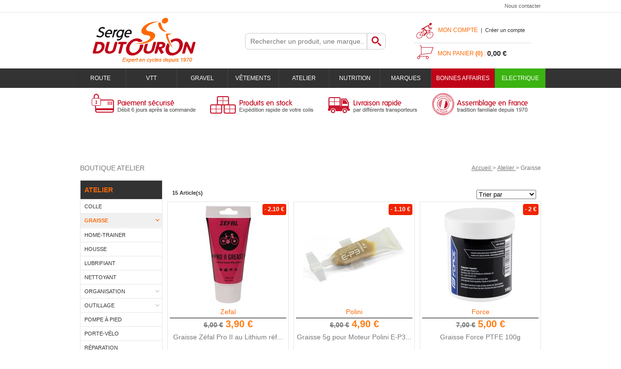

--- FILE ---
content_type: text/html; charset=iso-8859-1
request_url: https://www.sergedutouron.com/atelier/graisse-c553.html
body_size: 15222
content:
<!doctype html><html itemscope="" itemtype="http://schema.org/WebPage" lang="fr"><head>
	<title>Vente Graisse Serge DUTOURON SA  - Pi&egrave;ces et accessoires, v&eacute;lo de route et VTT</title><meta http-equiv="Content-Type" content="text/html; charset=iso-8859-1" /><meta name="description" lang="fr" content="Achetez nos articles Graisse en vente chez Serge Dutouron, le spécialiste de la vente à distance des pièces cycles VTT et Course." /><meta name="keywords" xml:lang="fr" content="" />
<meta http-equiv="content-language" content="fr" /><meta name="language" content="fr" /><meta name="_globalsign-domain-verification" content="AGWTWzMZDcbyFhr_vHe2YZfVJVnNEYUZ1gVUiu9jgE" /><meta http-equiv="X-UA-Compatible" content="IE=edge" /><link rel="icon" type="image/png" href="../themes/html/img/favicon.png" /><base href="https://www.sergedutouron.com/dhtml/" /><meta name="google-site-verification" content="sWy81yUkEBrO5inuAuL1zJpn9SZLVyQBlJZTNWpyWyU" />	<meta name="format-detection" content="telephone=no">
	<link rel="canonical" href="https://www.sergedutouron.com/atelier/graisse-c553.html" /><link rel="alternate" media="only screen and (max-width: 640px)" href="https://m.sergedutouron.com/graisse-m6672.mobi" />
<meta property="og:title" content="Vente Graisse Serge DUTOURON SA  - Pi&egrave;ces et accessoires, v&eacute;lo de route et VTT" /><meta property="og:description" content="Achetez nos articles Graisse en vente chez Serge Dutouron, le sp&eacute;cialiste de la vente &agrave; distance des pi&egrave;ces cycles VTT et Course." /><meta property="og:type" content="website" /><meta property="og:url" content="https://www.sergedutouron.com/atelier/graisse-c553.html" /><meta property="og:site_name" content="Serge DUTOURON S.A." /><script type="text/javascript">
var param=new Object;

		function trad(name)
		{
			if(typeof(window.tTrad)=="undefined") {
				window.tTrad = new Array();
			}
			
			if(typeof(window.tTrad[name])!="undefined")
			{
				return window.tTrad[name];
			}
			else
			{
				  $.ajax({
				    url: "/ajax/get_traduction.php",
				    data: { 'name': name,
				    'fromweb':'web'},
				    async: false,
				    success: function(data) {
						window.tTrad[name] = data;
				    }
				  });

				return window.tTrad[name];
			}
		}
	   function tradn(name, n)
		{
			var sText = "";
			$.ajax({
				url: "/ajax/get_traduction.php",
				data: { 'name': name,
				'fromweb':'web', 'n': n},
				async: false,
				success: function(data) {
					sText = data;
				}
			});

			return sText;
		}var tTrad=[]
tTrad["16_client_actionco_lecture"]="Lecture";
tTrad["soit_un_total_de"]="Soit un total de";
tTrad["general_mmin_1"]="Jan";
tTrad["general_mmin_10"]="Oct";
tTrad["general_mmin_11"]="Nov";
tTrad["general_mmin_12"]="Dec";
tTrad["general_mmin_2"]="Fev";
tTrad["general_mmin_3"]="Mar";
tTrad["general_mmin_4"]="Avr";
tTrad["general_mmin_5"]="Mai";
tTrad["general_mmin_6"]="Juin";
tTrad["general_mmin_7"]="Juil";
tTrad["general_mmin_8"]="Aou";
tTrad["general_mmin_9"]="Sep";
tTrad["dimanche"]="Dimanche";
tTrad["lundi"]="Lundi";
tTrad["mardi"]="Mardi";
tTrad["mercredi"]="Mercredi";
tTrad["jeudi"]="Jeudi";
tTrad["vendredi"]="Vendredi";
tTrad["samedi"]="Samedi";
tTrad["filtre_effacer"]="Effacer";
tTrad["selectionner_une_taille"]="Vous devez <strong>faire votre sélection</strong> afin de pouvoir l'ajouter au panier";
tTrad["cet_article_nest_pas_commandable"]="Cet article n'est <strong>actuellement pas commandable</strong>, merci de votre compréhension";
tTrad["email_incorrect"]="E-mail incorrect";
tTrad["chargement_en_cours"]="Chargement en cours";
tTrad["reculer"]="Reculer";
tTrad["pause"]="Pause";
tTrad["stop"]="Stop";
tTrad["avancer"]="Avancer";
tTrad["pour_realiser_une_recherche_le_code_postal_ou_la_ville_est_obli"]="Pour réaliser une recherche, le code postal ou la ville est obligatoire.";
tTrad["confirmation_du_numero_de_telephone"]="Confirmation du numéro de téléphone";
tTrad["veuillez_selectionner_un_point_relais"]="Veuillez sélectionner un Point Relais !";
tTrad["mdp_ko"]="Votre mot de passe doit contenir au moins une lettre minuscule, une lettre majuscule, un chiffre et doit faire 8 caractères minimum";
tTrad["dimanche_min"]="Di";
tTrad["jeudi_min"]="Je";
tTrad["lundi_min"]="Lu";
tTrad["mardi_min"]="Ma";
tTrad["mercredi_min"]="Me";
tTrad["samedi_min"]="Sa";
tTrad["vendredi_min"]="Ve";
tTrad["mobile_accept_cgv"]="Pour finaliser votre commande, vous devez accépter les conditions générales de vente";

var url_theme="../themes/html/";
var param=new Object;
</script>
<link href="ui/css/core+progress.min.css?t=1375964501" rel="stylesheet" type="text/css" /><link href="ui/jquery-ui-1.8.newcustom.min.css?t=1396259135" rel="stylesheet" type="text/css" /><link href="jqzoom+jquery.lightbox-0.5.min.css?t=1520410245" rel="stylesheet" type="text/css" /><script src="../javascript/XHRConnection+commun+jquery-1.7.1.min+javascript+jQuery-oasisDiapos.js?t=1765805360" type="text/javascript"></script><script src="../javascript/jquery.lightbox-0.5.min+jquery-ui-1.8.10.custom.min+jqzoom.pack.1.0.1+jquery.cycle.lite.1.3.1.js?t=1435298475" type="text/javascript"></script><link  href="https://www.sergedutouron.com/themes/html/css/web.all.css?t=1762776513&p=admin_o8" rel="stylesheet" type="text/css" />
<script src="https://www.sergedutouron.com/themes/html/js/web.all.js?t=1749022103&p=admin_o8" type="text/javascript"></script>
<link  href="https://www.sergedutouron.com/themes/html/css/custom/custom_50_web.all.css?t=1543233417&p=admin_o8" rel="stylesheet" type="text/css" />
<link  href="https://www.sergedutouron.com/themes/html/css/spe.all.css?t=1701954799&p=admin_o8" rel="stylesheet" type="text/css" />
<script type="text/javascript" src="../javascript/jquery-ui-1.8.10--autocomplete-custom.js"></script><script src="../javascript/jquery.countdown.min.js" type="text/javascript"></script><script type="text/javascript">
		function del(){
			var texte = "Êtes-vous sûr de vouloir supprimer ?";
			return confirm(texte);
		}
    </script>
        <script type="text/javascript">

		// {{{ FIX : [Correction du F5 du Diaporama]  #31#
		// {{{ COR : [TK13321]
		$(document).ready(function() {
			// Affichage
			$(".oasis-diapo").OasisDiapo();
		});
		// COR }}}
		// FIX }}}

    </script>
    	    <script type="text/javascript">
		// Redefine console.log()
		// {{{ COR : [TK15955]
		window.console.log = function (text) {};
		window.console.info = function (text) {};
		window.console.warn = function (text) {};
		window.console.error = function (text) {};
		window.dump=function(obj){};
		window.msg=function(obj){};
		// COR }}}
    </script>
    

	<script>
		/**
		* Envoi les informations dans le dataLayer avec le bon format (structure de données).
		*/
		function gtag()
		{
			// {{{ COR : [TK15976]
			window.dataLayer = window.dataLayer || [];
			if (window.dataLayer.length > 0)
			{
			window.dataLayer.push(arguments);
			}
			// COR }}}
		}

		/**
		* Mettre à jour le dataLayer avec les informations de consentement de l'utilisateur.
		*
		* @param object oConsent : Les consentements / cookies acceptés ou refusés.
		* @param string sMode : Mode initialisation (default) ou mise à jour (update).
		*/
		function sendGtmConsent(oConsent = {}, sMode = 'default')
		{
			gtag('consent', sMode, {
				// Cookies publicitaires
				'ad_storage'				: oConsent.ad_storage,
				// {{{ COR : [TK15999]
				// Cookies publicitaires (Google)
				'ad_user_data'				: oConsent.ad_user_data,
				// Cookies publicitaires (Personnalisées)
				'ad_personalization'		: oConsent.ad_personalization,
				// COR }}}
				// Cookies statistiques
				'analytics_storage'			: oConsent.analytics_storage,
				// Cookies techniques
				'functionality_storage'		: oConsent.functionality_storage,
				// Cookies de personnalisation
				'personalization_storage'	: oConsent.personalization_storage,
				// Cookies de sécurité
				'security_storage'			: oConsent.security_storage
			});
		}
	</script>
		<script>
		var iGtmAddEventGa4 = 0;
		var iVersionDataLayerGa4 = 1;
	</script>
	</head><!--[if lt IE 7 ]><body class="ie ie6"> <![endif]-->
<!--[if IE 7 ]><body class="ie ie7 page_801 categ_thematique4 langue_1"> <![endif]-->
<!--[if IE 8 ]><body class="ie ie8 page_801 categ_thematique4 langue_1"> <![endif]-->
<!--[if IE 9 ]><body class="ie ie9 page_801 categ_thematique4 langue_1"> <![endif]-->
<!--[if (gte IE 10)|!(IE)]><!-->
<body 
class="html modele_50
page_801 	categ_thematique4
os_mac nav_chrome rev_131
categorie-produit-553
langue_1
"
>
<div id="curseur" class="infobulle"></div>
<div id="cont-popup-ap">
<div id="popup-ap">
<div id="border-trans"></div>
<div id="ap-cont"></div>
</div>
</div>
<div class="jq_div_aff_cookies_disclaimer">
</div>
<div id='boite_message_boite' style='display:none; z-index:2000000000; width:300px; '> </div>
<div id='boite_message_fond' style='position:absolute;display:block; z-index:1000000000; top:0px;left:0px;width:0px;height:0px; background-color:#ffffff;filter :alpha(opacity=0);opacity:0;'>
<input type="hidden" id="id_menu_en_cours" value="801" />
</div>
<div class="fond-page">
<table border="0" cellpadding="0" cellspacing="0" align="center" width="100%" class="fond-header">
<tr>
<td colspan="2" class="fond-menu-haut-2">
<table width="100%" border="0" cellpadding="0" cellspacing="0">
<tr>
<td class="menu-haut-2">
</td>
<td class="menu-haut-2" valign="bottom">
<div class="fright">
<a  href="https://www.sergedutouron.com/contactez-nous/" class="lien-haut">
Nous contacter
</a>
</div>
</td>
</tr>
</table>
</td>
</tr>
<tr>
<td class="fond-haut" colspan="2" id="navTopWrapper">
<div class="header-logo">
<a href="https://www.sergedutouron.com/" id="id_accueil"><img src="https://www.sergedutouron.com/dhtml/image/transparent.gif" alt="" border="0" height="100" width="300" /></a>
<div class="header-search fleft Head_recherche" align="right">
<form action="https://www.sergedutouron.com/dhtml/resultat_recherche.php" method="get" name="form_recherche">
<div class="fond-search fleft">
<input name="keywords" type="text" maxlength="255" onFocus="if(this.value=='Rechercher un produit, une marque...')this.value=''" value="" placeholder="Rechercher un produit, une marque..." class="input-text-search"
autocomplete="off"
/>
<input name="ok" type="submit" value="Ok" class="boutonOK fleft" />
</div>
</form>
</div>
<div class="fright header-connexion-panier">
<div class="header-connexion">
<div class="bloc_compte fleft">
<div class="header-titre">
<a href="https://www.sergedutouron.com/dhtml/acces.php">Mon compte</a>&nbsp;&nbsp;|&nbsp;&nbsp;<a id="id_creer_compte" href="https://www.sergedutouron.com/dhtml/compte.php">Créer un compte</a>
</div>
<div id="connexion-site">
<div class="bordure"></div>
<form action="https://www.sergedutouron.com/dhtml/acces.php" method="post" name="form_compte">
<p>
<input class="fright" name="acces_mail" type="text" id="acces_mail" placeholder="Votre E-mail" />
</p>
<p>
<input class="fright" name="acces_password" type="password" id="acces_password" placeholder="Mot de passe" />
</p>
<p>
<a href="https://www.sergedutouron.com/dhtml/mdp_oublie.php" class="lienPassword" id="id_oubli_password">Mot de passe oublié ?</a>
<span class="fright"><span class="bouton2"><a  href="javascript:document.form_compte.submit();" id="id_connexion_site">Connexion</a><input name="connexion_site" alt="" type="image" src="../dhtml/image/transparent.gif" /></span></span>
</p>
</form>
</div>
</div>
</div>
<div id="cont-panier-header" class="header-panier fright" 
style="cursor:default;"
>
<div class="clear" id="refresh_panier_header">
<div class="header-titre">Mon panier <strong>(0)</strong> :</div>
<span id="total-panier">0,00 €</span>
</div>
<div id="contenu-panier-header"></div>
</div>
</div>
<div class="clear"></div>
</div>
<div class="menu-haut cboth">
<ul id="menu_personnalisable">
<li class="first">
<a href="https://www.sergedutouron.com/" class="bouton-home">
<img src="../themes/html/img/spacer.gif" alt="" width="40" height="20" border="0" />
</a>
</li>
<li class="middle" id="m60162">
<a  href="https://www.sergedutouron.com/route-c165.html"  class="
bouton-haut	" id="menu_haut_60162_title" >
Route
</a>
<div class="menu-content menu-60162" id="menu_haut_10086" menuID="10086" menuLg="1" menuWd="980"></div>
</li>
<li class="middle" id="m60163">
<a  href="https://www.sergedutouron.com/vtt-c1.html"  class="
bouton-haut	" id="menu_haut_60163_title" >
VTT
</a>
<div class="menu-content menu-60163" id="menu_haut_60182" menuID="60182" menuLg="1" menuWd="980"></div>
</li>
<li class="middle" id="m60340">
<a  href="https://www.sergedutouron.com/gravel-c924.html"  class="
bouton-haut	" id="menu_haut_60340_title" >
Gravel
</a>
<div class="menu-content menu-60340" id="menu_haut_60344" menuID="60344" menuLg="1" menuWd="980"></div>
</li>
<li class="middle" id="m60164">
<a  href="https://www.sergedutouron.com/vetements-c471.html"  class="
bouton-haut	" id="menu_haut_60164_title" >
Vêtements
</a>
<div class="menu-content menu-60164" id="menu_haut_60183" menuID="60183" menuLg="1" menuWd="980"></div>
</li>
<li class="middle" id="m60165">
<a  href="https://www.sergedutouron.com/atelier-c529.html"  class="
bouton-haut	" id="menu_haut_60165_title" >
Atelier
</a>
<div class="menu-content menu-60165" id="menu_haut_60184" menuID="60184" menuLg="1" menuWd="980"></div>
</li>
<li class="middle" id="m60167">
<a  href="https://www.sergedutouron.com/nutrition-c460.html"  class="
bouton-haut	" id="menu_haut_60167_title" >
Nutrition
</a>
<div class="menu-content menu-60167" id="menu_haut_60186" menuID="60186" menuLg="1" menuWd="980"></div>
</li>
<li class="middle" id="m60168">
<a  href="https://www.sergedutouron.com/marques-m60168.html"  class="
bouton-haut	" id="menu_haut_60168_title" >
Marques
</a>
</li>
<li class="middle" id="m60169">
<a  href="https://www.sergedutouron.com/bonnes-affaires-m60169.html"  class="
bouton-haut	" id="menu_haut_60169_title" >
BONNES AFFAIRES
</a>
</li>
<li class="last" id="m60289">
<a  href="https://www.sergedutouron.com/electrique-c796.html"  class="
bouton-haut	" id="menu_haut_60289_title" >
Electrique
</a>
<div class="menu-content menu-60289" id="menu_haut_60307" menuID="60307" menuLg="1" menuWd="980"></div>
</li>
<li class="clear"></li>
</ul>
<script type="text/javascript">//<![CDATA[
(function() {
var gp = document.createElement('script');
gp.type = 'text/javascript';
gp.async = true;
gp.src = '/ajax/lc-10086-1-980.auto.js';
var s = document.getElementsByTagName('script')[0];
s.parentNode.insertBefore(gp, s);
})()
//]]></script><script type="text/javascript">//<![CDATA[
(function() {
var gp = document.createElement('script');
gp.type = 'text/javascript';
gp.async = true;
gp.src = '/ajax/lc-60182-1-980.auto.js';
var s = document.getElementsByTagName('script')[0];
s.parentNode.insertBefore(gp, s);
})()
//]]></script><script type="text/javascript">//<![CDATA[
(function() {
var gp = document.createElement('script');
gp.type = 'text/javascript';
gp.async = true;
gp.src = '/ajax/lc-60344-1-980.auto.js';
var s = document.getElementsByTagName('script')[0];
s.parentNode.insertBefore(gp, s);
})()
//]]></script><script type="text/javascript">//<![CDATA[
(function() {
var gp = document.createElement('script');
gp.type = 'text/javascript';
gp.async = true;
gp.src = '/ajax/lc-60183-1-980.auto.js';
var s = document.getElementsByTagName('script')[0];
s.parentNode.insertBefore(gp, s);
})()
//]]></script><script type="text/javascript">//<![CDATA[
(function() {
var gp = document.createElement('script');
gp.type = 'text/javascript';
gp.async = true;
gp.src = '/ajax/lc-60184-1-980.auto.js';
var s = document.getElementsByTagName('script')[0];
s.parentNode.insertBefore(gp, s);
})()
//]]></script><script type="text/javascript">//<![CDATA[
(function() {
var gp = document.createElement('script');
gp.type = 'text/javascript';
gp.async = true;
gp.src = '/ajax/lc-60186-1-980.auto.js';
var s = document.getElementsByTagName('script')[0];
s.parentNode.insertBefore(gp, s);
})()
//]]></script><script type="text/javascript">//<![CDATA[
(function() {
var gp = document.createElement('script');
gp.type = 'text/javascript';
gp.async = true;
gp.src = '/ajax/lc-60307-1-980.auto.js';
var s = document.getElementsByTagName('script')[0];
s.parentNode.insertBefore(gp, s);
})()
//]]></script>
<script type="text/javascript">
function is_touch_device() {
try {
document.createEvent("TouchEvent");
return true;
} catch (e) {
return false;
}
}
$(document).ready(function(){
$(".menu-content").each(function(){
var link = $( this ).prev("a[class^='bouton-haut']");
link.click(function(event) {
if( is_touch_device() ) {
event.preventDefault();
}
});
});
});
</script>
</div>
</td>
</tr>
<tr>
<td colspan="2">
<div>
</div>
</td>
</tr>
<tr>
<td colspan="2" valign="top" class="fond_reassurance"><table width="960" class="grd" cellspacing="0"><tr height="5"><td class="cell" height="70" valign="top" colspan="30" rowspan="14" id="gab_11684"><a name="11684" class="gabTxt" idGab="11684" idGabTxt="16082" idMn="60023"></a>
<div align="center" style="overflow:hidden; overflow-y:auto;  width:960px; border:0px solid transparent !important;  position: relative;" class="boite1">
<div style="position:relative; padding-bottom:0px; padding-top:0px; padding-left:0px; padding-right:0px;  width:960px;  height:70px; " class="boite1-contenu">
<table width="100%" border="0" cellspacing="0" cellpadding="0" align='center'><tr><td class='gabarit-texte'><table align="left" border='0' cellpadding='0' cellspacing='0'><tr><td><table width='100%' border='0' cellpadding='0' cellspacing='0' style='margin-bottom:0px'><tr><td valign="bottom"><div style="margin-left:0px;" align="left"> 	<table border='0' width='1' cellpadding='0' cellspacing='0'> 	   <tr> 	<td style='border: solid 0px #none;' class='imageGabarit'> 	  <div  onmouseover='changeImgHover($(this),"https://www.sergedutouron.com/upload/image/-image-81728-moyenne.gif")' onmouseout='changeImgHover($(this),"https://www.sergedutouron.com/upload/image/-image-39082-moyenne.gif")' id='conteneur_image_16' style='width:258px; height:70px; position:relative; z-index:0;'>  	 <img data-id="39082" data-img-type='page' data-img-id='11684' id='image_16' src='https://www.sergedutouron.com/upload/image/-image-39082-moyenne.gif?-62169984561' width='258'  height='70' border='0'  alt=""  style=' position:absolute;z-index:1;max-width:258px;max-height:70px;' /> 	  </div> 	</td> 	   </tr> 	    	</table> 	</div></td><td valign="bottom"><div style="margin-left:0px;" align="left"> 	<table border='0' width='1' cellpadding='0' cellspacing='0'> 	   <tr> 	<td style='border: solid 0px #none;' class='imageGabarit'> 	  <div  onmouseover='changeImgHover($(this),"https://www.sergedutouron.com/upload/image/-image-81729-moyenne.gif")' onmouseout='changeImgHover($(this),"https://www.sergedutouron.com/upload/image/-image-39083-moyenne.gif")' id='conteneur_image_17' style='width:243px; height:70px; position:relative; z-index:0;'>  	 <img data-id="39083" data-img-type='page' data-img-id='11684' id='image_17' src='https://www.sergedutouron.com/upload/image/-image-39083-moyenne.gif?-62169984561' width='243'  height='70' border='0'  alt=""  style=' position:absolute;z-index:1;max-width:243px;max-height:70px;' /> 	  </div> 	</td> 	   </tr> 	    	</table> 	</div></td><td valign="bottom"><div style="margin-left:0px;" align="left"> 	<table border='0' width='1' cellpadding='0' cellspacing='0'> 	   <tr> 	<td style='border: solid 0px #none;' class='imageGabarit'> 	  <div  onmouseover='changeImgHover($(this),"https://www.sergedutouron.com/upload/image/-image-81730-moyenne.gif")' onmouseout='changeImgHover($(this),"https://www.sergedutouron.com/upload/image/-image-39084-moyenne.gif")' id='conteneur_image_18' style='width:214px; height:70px; position:relative; z-index:0;'>  	 <img data-id="39084" data-img-type='page' data-img-id='11684' id='image_18' src='https://www.sergedutouron.com/upload/image/-image-39084-moyenne.gif?-62169984561' width='214'  height='70' border='0'  alt=""  style=' position:absolute;z-index:1;max-width:214px;max-height:70px;' /> 	  </div> 	</td> 	   </tr> 	    	</table> 	</div></td><td valign="bottom"><div style="margin-left:0px; margin-right:0px;" align="left"> 	<table border='0' width='1' cellpadding='0' cellspacing='0'> 	   <tr> 	<td style='border: solid 0px #none;' class='imageGabarit'> 	  <div  onmouseover='changeImgHover($(this),"https://www.sergedutouron.com/upload/image/-image-81731-moyenne.gif")' onmouseout='changeImgHover($(this),"https://www.sergedutouron.com/upload/image/-image-39085-moyenne.gif")' id='conteneur_image_19' style='width:243px; height:70px; position:relative; z-index:0;'>  	 <img data-id="39085" data-img-type='page' data-img-id='11684' id='image_19' src='https://www.sergedutouron.com/upload/image/-image-39085-moyenne.gif?-62169984561' width='243'  height='70' border='0'  alt=""  style=' position:absolute;z-index:1;max-width:243px;max-height:70px;' /> 	  </div> 	</td> 	   </tr> 	    	</table> 	</div></td></tr></table></td></tr></table></td></tr></table>
</div>
</div></td></tr><tr height="5"><td class="grille_ligne_vide" style="display:none;"></td></tr><tr height="5"><td class="grille_ligne_vide" style="display:none;"></td></tr><tr height="5"><td class="grille_ligne_vide" style="display:none;"></td></tr><tr height="5"><td class="grille_ligne_vide" style="display:none;"></td></tr><tr height="5"><td class="grille_ligne_vide" style="display:none;"></td></tr><tr height="5"><td class="grille_ligne_vide" style="display:none;"></td></tr><tr height="5"><td class="grille_ligne_vide" style="display:none;"></td></tr><tr height="5"><td class="grille_ligne_vide" style="display:none;"></td></tr><tr height="5"><td class="grille_ligne_vide" style="display:none;"></td></tr><tr height="5"><td class="grille_ligne_vide" style="display:none;"></td></tr><tr height="5"><td class="grille_ligne_vide" style="display:none;"></td></tr><tr height="5"><td class="grille_ligne_vide" style="display:none;"></td></tr><tr height="5"><td class="grille_ligne_vide" style="display:none;"></td></tr><tr height="5"><td class="cell" height="80" valign="top" colspan="30" rowspan="16" id="gab_12723"><a name="12723" class="gabTxt" idGab="12723" idGabTxt="16693" idMn="60023"></a>
<div align="center" style="  width:960px; border:0px solid transparent !important;  position: relative;" class="boite1">
<div style="position:relative; padding-bottom:10px; padding-top:10px; padding-left:10px; padding-right:10px;  width:940px;  " class="boite1-contenu">
<table width="100%" border="0" cellspacing="0" cellpadding="0" align='center'><tr><td class='gabarit-texte'><p style="text-align: center;"><span style="font-size: 18px;">&nbsp;</span></p></td></tr></table>
</div>
</div></td></tr><tr height="5"><td class="grille_ligne_vide" style="display:none;"></td></tr><tr height="5"><td class="grille_ligne_vide" style="display:none;"></td></tr><tr height="5"><td class="grille_ligne_vide" style="display:none;"></td></tr><tr height="5"><td class="grille_ligne_vide" style="display:none;"></td></tr><tr height="5"><td class="grille_ligne_vide" style="display:none;"></td></tr><tr height="5"><td class="grille_ligne_vide" style="display:none;"></td></tr><tr height="5"><td class="grille_ligne_vide" style="display:none;"></td></tr><tr height="5"><td class="grille_ligne_vide" style="display:none;"></td></tr><tr height="5"><td class="grille_ligne_vide" style="display:none;"></td></tr><tr height="5"><td class="grille_ligne_vide" style="display:none;"></td></tr><tr height="5"><td class="grille_ligne_vide" style="display:none;"></td></tr><tr height="5"><td class="grille_ligne_vide" style="display:none;"></td></tr><tr height="5"><td class="grille_ligne_vide" style="display:none;"></td></tr><tr height="5"><td class="grille_ligne_vide" style="display:none;"></td></tr><tr height="5"><td class="grille_ligne_vide" style="display:none;"></td></tr><tr height="1"><td width="32"></td><td width="32"></td><td width="32"></td><td width="32"></td><td width="32"></td><td width="32"></td><td width="32"></td><td width="32"></td><td width="32"></td><td width="32"></td><td width="32"></td><td width="32"></td><td width="32"></td><td width="32"></td><td width="32"></td><td width="32"></td><td width="32"></td><td width="32"></td><td width="32"></td><td width="32"></td><td width="32"></td><td width="32"></td><td width="32"></td><td width="32"></td><td width="32"></td><td width="32"></td><td width="32"></td><td width="32"></td><td width="32"></td><td width="32"></td></tr></table></td>
</tr>
</table>
<table border="0" cellpadding="0" cellspacing="0" align="center" width="100%" class="fond-contenu">
<tr>
<td class="FilAriane" colspan="2">
<h1 class="titre-page">BOUTIQUE ATELIER</h1>	<div class="fil_ariane_fond" vocab="https://schema.org/" typeof="BreadcrumbList">
<span property="itemListElement" typeof="ListItem">
<a property="item" typeof="WebPage"
href="https://www.sergedutouron.com/" class="fil_ariane">
<span property="name">Accueil</span>
</a>
<meta property="position" content="1">
</span>
<span class="fil_ariane"> > </span><span property="itemListElement" typeof="ListItem">
<a property="item" typeof="WebPage" href="https://www.sergedutouron.com/atelier-c529.html" class="ariane-thematique-link">
<span property="name">Atelier</span>
</a>
<meta property="position" content="2">
</span><span class="fil_ariane"> > </span> <span class="fil_ariane" > </span><span property="itemListElement" typeof="ListItem"><span property="item" typeof="WebPage" href="https://www.sergedutouron.com/atelier/graisse-c553.html" class="ariane-thematique-link"><span property="name">Graisse</span></span><meta property="position" content="3"></span></div>	<div class="clear"></div>
</td>
</tr>
<tr>
<td valign="top" class="fond-gauche">
<div class="boite-gauche-groupe">
<div class="boite_menu1" >
<div class="boite_menu1-titre"><span>Atelier</span></div>
<div class="boite_menu1-contenu"><ul class="menu-lateral"><li class="ligne"><a href="https://www.sergedutouron.com/atelier/colle-c554.html" class="lien"><span>Colle</span></a></li><li class="ligne actif"><a href="https://www.sergedutouron.com/atelier/graisse-c553.html" class="lien actif"><span>Graisse</span></a></li><li class="ligne"><a href="https://www.sergedutouron.com/atelier/home-trainer-c552.html" class="lien"><span>Home-trainer</span></a></li><li class="ligne"><a href="https://www.sergedutouron.com/atelier/housse-c551.html" class="lien"><span>Housse</span></a></li><li class="ligne"><a href="https://www.sergedutouron.com/atelier/lubrifiant-c548.html" class="lien"><span>Lubrifiant</span></a></li><li class="ligne"><a href="https://www.sergedutouron.com/atelier/nettoyant-c547.html" class="lien"><span>Nettoyant</span></a></li><li class="ligne extensible"><a href="https://www.sergedutouron.com/atelier/organisation-c542.html" class="lien extensible"><span>Organisation</span></a></li><li class="ligne extensible"><a href="https://www.sergedutouron.com/atelier/outillage-c534.html" class="lien extensible"><span>Outillage</span></a></li><li class="ligne"><a href="https://www.sergedutouron.com/atelier/pompe-a-pied-c533.html" class="lien"><span>Pompe à Pied</span></a></li><li class="ligne"><a href="https://www.sergedutouron.com/atelier/porte-velo-c531.html" class="lien"><span>Porte-vélo</span></a></li><li class="ligne"><a href="https://www.sergedutouron.com/atelier/reparation-c910.html" class="lien"><span>Réparation</span></a></li><li class="ligne"><a href="https://www.sergedutouron.com/atelier/support-velo-c530.html" class="lien"><span>Support vélo</span></a></li></ul></div>
</div>
<div id="filtreCheckedResume" class="filtreCheckedResume ">
<div class="boite_menu2">
<div class="filtreCheckedResumeTitre boite_menu2-titre"><span>Mes filtres</span></div>
<div  class="boite_menu2-contenu">
<div id="filtreCheckedResumeFiltres"></div>
<div style="clear:both;"></div>
<div class="filtreCheckedResumeDelAll">
<a href="javascript:;" onclick="delAllFiltre()" class="aFiltreCheckDelAll" title="Tout supprimer">
Tout supprimer<img class="imgFiltreCheckDelAll" src="../themes/html//img/delete.png" />
</a>
</div>
</div>
</div>
</div>
<form id="formFiltre" name="formFiltre">
<input type="hidden" id="categ_them" name="categ_them" value="553" />
<input type="hidden" id="categ_them_auto" name="categ_them_auto" value="" />
<input type="hidden" id="categorie_auto" name="categorie_auto" value="" />
<div class="filtreGroupes"><div class="filtreGroupe liste groupeFiltreCodemark groupeFiltreStyleDefaut" code="mark" id="filtreGroupe48">
<div class="boite_menu1" >
<div class="boite_menu1-titre"><span>Marque</span></div>
<div class="boite_menu1-contenu"><div   class="filtre filtreActif filtreActifOff filtreStyle" actif="1" filtreGroupeId="48" filtreGroupeCode="mark" id="filtrem260" onclick="changeChkFiltre('filtreChkm260',10001)" lst=''><input  style="display:none;" type="checkbox" gab="10001" name="fltrsChoices[48][]" value="m260" id="filtreChkm260"><label for="filtreChkm260"><span class="filtreName">Cube</span><span class="filtreInfo" id="filtreInfom260"></span></label></div><div   class="filtre filtreActif filtreActifOff filtreStyle" actif="1" filtreGroupeId="48" filtreGroupeCode="mark" id="filtrem433" onclick="changeChkFiltre('filtreChkm433',10001)" lst=''><input  style="display:none;" type="checkbox" gab="10001" name="fltrsChoices[48][]" value="m433" id="filtreChkm433"><label for="filtreChkm433"><span class="filtreName">Dynamic</span><span class="filtreInfo" id="filtreInfom433"></span></label></div><div   class="filtre filtreActif filtreActifOff filtreStyle" actif="1" filtreGroupeId="48" filtreGroupeCode="mark" id="filtrem204" onclick="changeChkFiltre('filtreChkm204',10001)" lst=''><input  style="display:none;" type="checkbox" gab="10001" name="fltrsChoices[48][]" value="m204" id="filtreChkm204"><label for="filtreChkm204"><span class="filtreName">Finish Line</span><span class="filtreInfo" id="filtreInfom204"></span></label></div><div   class="filtre filtreActif filtreActifOff filtreStyle" actif="1" filtreGroupeId="48" filtreGroupeCode="mark" id="filtrem319" onclick="changeChkFiltre('filtreChkm319',10001)" lst=''><input  style="display:none;" type="checkbox" gab="10001" name="fltrsChoices[48][]" value="m319" id="filtreChkm319"><label for="filtreChkm319"><span class="filtreName">Force</span><span class="filtreInfo" id="filtreInfom319"></span></label></div><div   class="filtre filtreActif filtreActifOff filtreStyle" actif="1" filtreGroupeId="48" filtreGroupeCode="mark" id="filtrem207" onclick="changeChkFiltre('filtreChkm207',10001)" lst=''><input  style="display:none;" type="checkbox" gab="10001" name="fltrsChoices[48][]" value="m207" id="filtreChkm207"><label for="filtreChkm207"><span class="filtreName">Juice Lubes</span><span class="filtreInfo" id="filtreInfom207"></span></label></div><div   class="filtre filtreActif filtreActifOff filtreStyle" actif="1" filtreGroupeId="48" filtreGroupeCode="mark" id="filtrem41" onclick="changeChkFiltre('filtreChkm41',10001)" lst=''><input  style="display:none;" type="checkbox" gab="10001" name="fltrsChoices[48][]" value="m41" id="filtreChkm41"><label for="filtreChkm41"><span class="filtreName">Magura</span><span class="filtreInfo" id="filtreInfom41"></span></label></div><div   class="filtre filtreActif filtreActifOff filtreStyle" actif="1" filtreGroupeId="48" filtreGroupeCode="mark" id="filtrem299" onclick="changeChkFiltre('filtreChkm299',10001)" lst=''><input  style="display:none;" type="checkbox" gab="10001" name="fltrsChoices[48][]" value="m299" id="filtreChkm299"><label for="filtreChkm299"><span class="filtreName">Polini</span><span class="filtreInfo" id="filtreInfom299"></span></label></div><div   class="filtre filtreActif filtreActifOff filtreStyle" actif="1" filtreGroupeId="48" filtreGroupeCode="mark" id="filtrem391" onclick="changeChkFiltre('filtreChkm391',10001)" lst=''><input  style="display:none;" type="checkbox" gab="10001" name="fltrsChoices[48][]" value="m391" id="filtreChkm391"><label for="filtreChkm391"><span class="filtreName">Soudal</span><span class="filtreInfo" id="filtreInfom391"></span></label></div><div   class="filtre filtreActif filtreActifOff filtreStyle" actif="1" filtreGroupeId="48" filtreGroupeCode="mark" id="filtrem129" onclick="changeChkFiltre('filtreChkm129',10001)" lst=''><input  style="display:none;" type="checkbox" gab="10001" name="fltrsChoices[48][]" value="m129" id="filtreChkm129"><label for="filtreChkm129"><span class="filtreName">Var</span><span class="filtreInfo" id="filtreInfom129"></span></label></div><div   class="filtre filtreActif filtreActifOff filtreStyle" actif="1" filtreGroupeId="48" filtreGroupeCode="mark" id="filtrem37" onclick="changeChkFiltre('filtreChkm37',10001)" lst=''><input  style="display:none;" type="checkbox" gab="10001" name="fltrsChoices[48][]" value="m37" id="filtreChkm37"><label for="filtreChkm37"><span class="filtreName">Zefal</span><span class="filtreInfo" id="filtreInfom37"></span></label></div><div style="clear:both;"></div></div>
</div></div><div style="clear:both;"></div><div class="filtreGroupe liste groupeFiltreCodeprix groupeFiltreStyleDefaut" code="prix" id="filtreGroupe49">
<div class="boite_menu1" >
<div class="boite_menu1-titre"><span>Prix</span></div>
<div class="boite_menu1-contenu">
<div style="margin-top:10px;">
<div id="slider-price" ></div>
<div id="texte_tranche_prix" style="margin-top:5px;">entre <span id="texte_tranche_prix_min">3</span> et <span id="texte_tranche_prix_max">19</span> &euro;</div>
</div>
<input type="hidden" name="prixmin" id="prixmin" value="3" />
<input type="hidden" name="prixmax" id="prixmax" value="19" />
<script>
$(document).ready(function(){
$("#prixmin").bind("onfiltrechange",function(){
changeChkPrix();
});
//Mise en place du slider
$( "#slider-price").slider({
range: true,
min: 3,
max: 19,
step : 1,
animate : true,
values: [ $("#prixmin").val(), $("#prixmax").val() ],
slide: function( event, ui ) {
$("#prixmin").val(ui.values[0]);
$("#prixmax").val(ui.values[1]);
$("#texte_tranche_prix_min").html(ui.values[0]);
$("#texte_tranche_prix_max").html(ui.values[1]);
},
change : function(event, ui){
putHash("prix","p"+ ui.values[0] +"-"+ ui.values[1] );
}
});
});
function changeChkPrix()
{
if($("#prixmin").val()=='')
{
$("#prixmin").val(3);
$("#prixmax").val(19);
$("#texte_tranche_prix_min").html(3);
$("#texte_tranche_prix_max").html(19);
}
}
</script>
<div style="clear:both;"></div></div>
</div></div><div style="clear:both;"></div></form><script type="text/javascript">
(function() {
var gp = document.createElement('script');
gp.type = 'text/javascript';
gp.async = true;
// {{{ COR : [TK11158] [EVO1315]
// COR }}}
gp.src = '/ajax/loadFiltreUsed.php?idGab=10001';
gp.textContent = "{lang: 'fr'}";
var s = document.getElementsByTagName('script')[0];
s.parentNode.insertBefore(gp, s);
})();
</script></div>
</div>
</td>
<td valign="top" class="fond-centre" style="width:790px;position:relative;">
<div id="after_fond_centre" data-largeur="790" style="position:absolute;"></div>
<table width="100%" border="0" cellpadding="0" cellspacing="0" align="center" style="">
<tr>
<td valign="top">   
<table width="790" class="grd" cellspacing="10"><tr style="height:5px;width:790;"><td height="155" valign="top" id="gab_10001"><a name="10001" class="gab" idGab="10001" idMn="801"></a>
<div align="center" style="  width:770px; border-style:solid solid solid solid !important;   position: relative;" class="boite1">
<div style="position:relative; padding-bottom:0px; padding-top:0px; padding-left:0px; padding-right:0px;  width:770px;  " class="boite1-contenu">
<div id="eComm10001" class="filtrable"><div class="pagination-nav" style="position:relative;">
<div class="pag-nb-art">15 Article(s)</div>
<table style="height:20px;vertical-align:middle;" border="0" cellpadding="0" cellspacing="5" align="center" class="barre-navigation"><tr><td>&nbsp;</td></tr></table>
<div class="pag-pos">
<div class="aff_tri">
<select name="themTri[10001]" class="selTri" id="filtreThem10001" idgab="10001" categ_them="553" categorie_auto="0" onchange="changeTriGab($(this))">
<option value="">Trier par</option>
<option value="5" >Nouveauté</option>
<option value="2" >Prix croissant</option>
<option value="3" >Prix décroissant</option>
<option value="1" >Désignation (A-Z)</option>
<option value="9" >Désignation (Z-A)</option>
1</select>
</div>
</div>
</div><div id="gabarit_10001" class="cont_gabarit categorie_thematique"><table width="100%" border="0" align="center" cellpadding="0" cellspacing="0"><tr><td width="250" data-width="250" height="1" valign="top">
<div align="center" style="  width:100%; box-sizing: border-box;    position: relative;" class="boite1">
<div style="position:relative; padding-bottom:0px; padding-top:0px; padding-left:0px; padding-right:0px;  width:100%; box-sizing: border-box;   " class="boite1-contenu">
<div style="0" class="boite_produit_general boite_produit1  fleche"> 
<div style="position:relative;" class="bp" idProduit="15885" idCond="311983">
<div class="bp_image" style="0">
<a href="https://www.sergedutouron.com/graisse-zefal-pro-ii-au-lithium-ref-9605-tube-150ml-a15885.html"   title="Graisse Zéfal Pro II au Lithium réf. 9605 Tube 150ml"  style='border-style:none;' class=''><table border='0' width='1' cellpadding='0' cellspacing='0'>
<tr>
<td style='' class='imageGabarit'>
<div  onmouseover='changeImgHover($(this),"https://www.sergedutouron.com/upload/image/graisse-zefal-pro-ii-au-lithium-ref-9605-tube-150ml-p-image-97316-petite.jpg")' infohoverx='210' infohovery='199' onmouseout='changeImgHover($(this),"https://www.sergedutouron.com/upload/image/graisse-zefal-pro-ii-au-lithium-ref-9605-tube-150ml-p-image-97315-petite.jpg")' id='conteneur_image_1' style='width:111px; height:210px; position:relative; z-index:0;'>
<img data-id="97315" data-img-type='article' data-img-id='15885' id='image_1' src='https://www.sergedutouron.com/upload/image/graisse-zefal-pro-ii-au-lithium-ref-9605-tube-150ml-p-image-97315-petite.jpg?1633705492' width='111'  height='210' border='0'  alt="Graisse Zéfal Pro II au Lithium réf. 9605 Tube 150ml"  title="Graisse Zéfal Pro II au Lithium réf. 9605 Tube 150ml" style=' position:absolute;z-index:1;max-width:111px;max-height:210px;' />
</div>
</td>
</tr>
</table></a>
</div>
<div class="bp_etiquette"><div class="bp_etiquette_promo"><span class="bp_etiquette_promo_texte"> - 2.10 &euro;</span></div> </div>
</div>
<div class="lien_produit clear"><a href="https://www.sergedutouron.com/graisse-zefal-pro-ii-au-lithium-ref-9605-tube-150ml-a15885.html">Zefal</a> </div>
<div class="affichage-dispo">
<div class="bp_survol">
<div class="bp_prix"><span class='barrer_prix'>6,00 &euro;</span>3,90 &euro;</div>
<div style="display:none;">
<input type="hidden" name="article" class="article" value="15885" />
<input type="hidden" name="qte" class="qte" value="1" />
<input type="hidden" name="variante" class="variante" value="0" />
<!--
<select class="variante obj_variante" onchange="bp_ajoutpanier($(this))">
<option value="47988">GRAZ9605</option>
</select>
//-->
<span class="blk_bouton_panier_mode" valeur="actif"><a href="javascript:;" onclick="bp_ajoutpanier_bt($(this))">add</a></span>
</div>
<span class="bp_designation"><a href="https://www.sergedutouron.com/graisse-zefal-pro-ii-au-lithium-ref-9605-tube-150ml-a15885.html">Graisse Zéfal Pro II au Lithium réf. 9605 Tube 150ml</a></span>
<div>
<div class='dispoTitre'>Disponibilité :</div>
<span class='articleDispo'>
<a href='https://www.sergedutouron.com/graisse-zefal-pro-ii-au-lithium-ref-9605-tube-150ml-a15885.html' style='text-decoration:none!important;'>En stock</a>
</span>
<div class="bp_bouton"><span class="bouton2"><a class="launch-mini-fiche" onclick="launchMF(15885, 10001)">Aperçu de l'article</a></span></div>
</div>
<div class="bp_precommande"></div>	
</div>    
</div>
<div class="bp_prix"><span class='barrer_prix'>6,00 &euro;</span>3,90 &euro;</div>
<span class="bp_designation"><a href="https://www.sergedutouron.com/graisse-zefal-pro-ii-au-lithium-ref-9605-tube-150ml-a15885.html">Graisse Zéfal Pro II au Lithium réf...</a></span>
<div class="bp_precommande bp_conditions">  </div>
</div>    
</div>
</div></td><td width="10" class="separateur_produit_vertical"> </td><td width="250" data-width="250" height="1" valign="top">
<div align="center" style="  width:100%; box-sizing: border-box;    position: relative;" class="boite1">
<div style="position:relative; padding-bottom:0px; padding-top:0px; padding-left:0px; padding-right:0px;  width:100%; box-sizing: border-box;   " class="boite1-contenu">
<div style="0" class="boite_produit_general boite_produit1  fleche"> 
<div style="position:relative;" class="bp" idProduit="13665" idCond="337603">
<div class="bp_image" style="0">
<a href="https://www.sergedutouron.com/graisse-5g-pour-moteur-polini-e-p3-ref-955435001-a13665.html"   title="Graisse pour Moteur EP23 Polini"  style='border-style:none;' class=''><table border='0' width='1' cellpadding='0' cellspacing='0'>
<tr>
<td style='' class='imageGabarit'>
<div  id='conteneur_image_2' style='width:210px; height:134px; position:relative; z-index:0;'>
<img data-id="91065" data-img-type='article' data-img-id='13665' id='image_2' src='https://www.sergedutouron.com/upload/image/graisse-pour-moteur-ep23-polini-p-image-91065-petite.jpg?1568307306' width='210'  height='134' border='0'  alt="Graisse pour Moteur EP23 Polini"  title="Graisse pour Moteur EP23 Polini" style=' position:absolute;z-index:1;max-width:210px;max-height:134px;' />
</div>
</td>
</tr>
</table></a>
</div>
<div class="bp_etiquette"><div class="bp_etiquette_promo"><span class="bp_etiquette_promo_texte"> - 1.10 &euro;</span></div> </div>
</div>
<div class="lien_produit clear"><a href='https://www.sergedutouron.com/graisse-5g-pour-moteur-polini-e-p3-ref-955435001-a13665.html'>Polini</a> </div>
<div class="affichage-dispo">
<div class="bp_survol">
<div class="bp_prix"><span class='barrer_prix'>6,00 &euro;</span>4,90 &euro;</div>
<div style="display:none;">
<input type="hidden" name="article" class="article" value="13665" />
<input type="hidden" name="qte" class="qte" value="1" />
<input type="hidden" name="variante" class="variante" value="0" />
<!--
<select class="variante obj_variante" onchange="bp_ajoutpanier($(this))">
<option value="43252">GRAPO23</option>
</select>
//-->
<span class="blk_bouton_panier_mode" valeur="actif"><a href="javascript:;" onclick="bp_ajoutpanier_bt($(this))">add</a></span>
</div>
<span class="bp_designation"><a href="https://www.sergedutouron.com/graisse-5g-pour-moteur-polini-e-p3-ref-955435001-a13665.html">Graisse 5g pour Moteur Polini E-P3 - Réf. 955.435.001</a></span>
<div>
<div class='dispoTitre'>Disponibilité :</div>
<span class='articleDispo'>
<a href='https://www.sergedutouron.com/graisse-5g-pour-moteur-polini-e-p3-ref-955435001-a13665.html' style='text-decoration:none!important;'>En stock</a>
</span>
<div class="bp_bouton"><span class="bouton2"><a class="launch-mini-fiche" onclick="launchMF(13665, 10001)">Aperçu de l'article</a></span></div>
</div>
<div class="bp_precommande"></div>	
</div>    
</div>
<div class="bp_prix"><span class='barrer_prix'>6,00 &euro;</span>4,90 &euro;</div>
<span class="bp_designation"><a href="https://www.sergedutouron.com/graisse-5g-pour-moteur-polini-e-p3-ref-955435001-a13665.html">Graisse 5g pour Moteur Polini E-P3...</a></span>
<div class="bp_precommande bp_conditions">  </div>
</div>    
</div>
</div></td><td width="10" class="separateur_produit_vertical"> </td><td width="250" data-width="250" height="1" valign="top">
<div align="center" style="  width:100%; box-sizing: border-box;    position: relative;" class="boite1">
<div style="position:relative; padding-bottom:0px; padding-top:0px; padding-left:0px; padding-right:0px;  width:100%; box-sizing: border-box;   " class="boite1-contenu">
<div style="0" class="boite_produit_general boite_produit1  fleche"> 
<div style="position:relative;" class="bp" idProduit="15358" idCond="295412">
<div class="bp_image" style="0">
<a href="https://www.sergedutouron.com/graisse-force-ptfe-100g-a15358.html"   title="Graisse Blanche Force PTFE 100g"  style='border-style:none;' class=''><table border='0' width='1' cellpadding='0' cellspacing='0'>
<tr>
<td style='' class='imageGabarit'>
<div  id='conteneur_image_3' style='width:170px; height:210px; position:relative; z-index:0;'>
<img data-id="95447" data-img-type='article' data-img-id='15358' id='image_3' src='https://www.sergedutouron.com/upload/image/graisse-blanche-force-ptfe-100g-p-image-95447-petite.jpg?1613861365' width='170'  height='210' border='0'  alt="Graisse Blanche Force PTFE 100g"  title="Graisse Blanche Force PTFE 100g" style=' position:absolute;z-index:1;max-width:170px;max-height:210px;' />
</div>
</td>
</tr>
</table></a>
</div>
<div class="bp_etiquette"><div class="bp_etiquette_promo"><span class="bp_etiquette_promo_texte"> - 2 &euro;</span></div> </div>
</div>
<div class="lien_produit clear"><a href="https://www.sergedutouron.com/graisse-force-ptfe-100g-a15358.html">Force</a> </div>
<div class="affichage-dispo">
<div class="bp_survol">
<div class="bp_prix"><span class='barrer_prix'>7,00 &euro;</span>5,00 &euro;</div>
<div style="display:none;">
<input type="hidden" name="article" class="article" value="15358" />
<input type="hidden" name="qte" class="qte" value="1" />
<input type="hidden" name="variante" class="variante" value="0" />
<!--
<select class="variante obj_variante" onchange="bp_ajoutpanier($(this))">
<option value="46868">GRAFO895602</option>
</select>
//-->
<span class="blk_bouton_panier_mode" valeur="actif"><a href="javascript:;" onclick="bp_ajoutpanier_bt($(this))">add</a></span>
</div>
<span class="bp_designation"><a href="https://www.sergedutouron.com/graisse-force-ptfe-100g-a15358.html">Graisse Force PTFE 100g</a></span>
<div>
<div class='dispoTitre'>Disponibilité :</div>
<span class='articleDispo'>
<a href='https://www.sergedutouron.com/graisse-force-ptfe-100g-a15358.html' style='text-decoration:none!important;'>En stock</a>
</span>
<div class="bp_bouton"><span class="bouton2"><a class="launch-mini-fiche" onclick="launchMF(15358, 10001)">Aperçu de l'article</a></span></div>
</div>
<div class="bp_precommande"></div>	
</div>    
</div>
<div class="bp_prix"><span class='barrer_prix'>7,00 &euro;</span>5,00 &euro;</div>
<span class="bp_designation"><a href="https://www.sergedutouron.com/graisse-force-ptfe-100g-a15358.html">Graisse Force PTFE 100g</a></span>
<div class="bp_precommande bp_conditions">  </div>
</div>    
</div>
</div></td></tr><tr><td colspan="5" height="10" class="separateur_produit_horizontal"> </td></tr><tr><td width="250" data-width="250" height="1" valign="top">
<div align="center" style="  width:100%; box-sizing: border-box;    position: relative;" class="boite1">
<div style="position:relative; padding-bottom:0px; padding-top:0px; padding-left:0px; padding-right:0px;  width:100%; box-sizing: border-box;   " class="boite1-contenu">
<div style="0" class="boite_produit_general boite_produit1  fleche"> 
<div style="position:relative;" class="bp" idProduit="14879" idCond="284865">
<div class="bp_image" style="0">
<a href="https://www.sergedutouron.com/pate-montage-force-carbon-fix-30g-a14879.html"   title="Pâte Montage Force Carbon Fix 30g"  style='border-style:none;' class=''><table border='0' width='1' cellpadding='0' cellspacing='0'>
<tr>
<td style='' class='imageGabarit'>
<div  onmouseover='changeImgHover($(this),"https://www.sergedutouron.com/upload/image/pate-montage-force-carbon-fix-30g-p-image-93940-petite.jpg")' infohoverx='210' infohovery='177' onmouseout='changeImgHover($(this),"https://www.sergedutouron.com/upload/image/pate-montage-force-carbon-fix-30g-p-image-93939-petite.jpg")' id='conteneur_image_4' style='width:138px; height:210px; position:relative; z-index:0;'>
<img data-id="93939" data-img-type='article' data-img-id='14879' id='image_4' src='https://www.sergedutouron.com/upload/image/pate-montage-force-carbon-fix-30g-p-image-93939-petite.jpg?1603960804' width='138'  height='210' border='0'  alt="Pâte Montage Force Carbon Fix 30g"  title="Pâte Montage Force Carbon Fix 30g" style=' position:absolute;z-index:1;max-width:138px;max-height:210px;' />
</div>
</td>
</tr>
</table></a>
</div>
<div class="bp_etiquette"><div class="bp_etiquette_promo"><span class="bp_etiquette_promo_texte"> - 2.50 &euro;</span></div> </div>
</div>
<div class="lien_produit clear"><a href="https://www.sergedutouron.com/pate-montage-force-carbon-fix-30g-a14879.html">Force</a> </div>
<div class="affichage-dispo">
<div class="bp_survol">
<div class="bp_prix"><span class='barrer_prix'>8,00 &euro;</span>5,50 &euro;</div>
<div style="display:none;">
<input type="hidden" name="article" class="article" value="14879" />
<input type="hidden" name="qte" class="qte" value="1" />
<input type="hidden" name="variante" class="variante" value="0" />
<!--
<select class="variante obj_variante" onchange="bp_ajoutpanier($(this))">
<option value="45800">GRAFO895605</option>
</select>
//-->
<span class="blk_bouton_panier_mode" valeur="actif"><a href="javascript:;" onclick="bp_ajoutpanier_bt($(this))">add</a></span>
</div>
<span class="bp_designation"><a href="https://www.sergedutouron.com/pate-montage-force-carbon-fix-30g-a14879.html">Pâte Montage Force Carbon Fix 30g</a></span>
<div>
<div class='dispoTitre'>Disponibilité :</div>
<span class='articleDispo'>
<a href='https://www.sergedutouron.com/pate-montage-force-carbon-fix-30g-a14879.html' style='text-decoration:none!important;'>En stock</a>
</span>
<div class="bp_bouton"><span class="bouton2"><a class="launch-mini-fiche" onclick="launchMF(14879, 10001)">Aperçu de l'article</a></span></div>
</div>
<div class="bp_precommande"></div>	
</div>    
</div>
<div class="bp_prix"><span class='barrer_prix'>8,00 &euro;</span>5,50 &euro;</div>
<span class="bp_designation"><a href="https://www.sergedutouron.com/pate-montage-force-carbon-fix-30g-a14879.html">Pâte Montage Force Carbon Fix 30g</a></span>
<div class="bp_precommande bp_conditions">  </div>
</div>    
</div>
</div></td><td width="10" class="separateur_produit_vertical"> </td><td width="250" data-width="250" height="1" valign="top">
<div align="center" style="  width:100%; box-sizing: border-box;    position: relative;" class="boite1">
<div style="position:relative; padding-bottom:0px; padding-top:0px; padding-left:0px; padding-right:0px;  width:100%; box-sizing: border-box;   " class="boite1-contenu">
<div style="0" class="boite_produit_general boite_produit1  fleche"> 
<div style="position:relative;" class="bp" idProduit="18193" idCond="376034">
<div class="bp_image" style="0">
<a href="https://www.sergedutouron.com/pate-montage-carbone-zefal-tube-50ml-a18193.html"   title="Pâte Montage Carbone Zéfal 50ml"  style='border-style:none;' class=''><table border='0' width='1' cellpadding='0' cellspacing='0'>
<tr>
<td style='' class='imageGabarit'>
<div  id='conteneur_image_5' style='width:101px; height:210px; position:relative; z-index:0;'>
<img data-id="107009" data-img-type='article' data-img-id='18193' id='image_5' src='https://www.sergedutouron.com/upload/image/pate-montage-carbone-zefal-50ml-p-image-107009-petite.jpg?1716970324' width='101'  height='210' border='0'  alt="Pâte Montage Carbone Zéfal 50ml"  title="Pâte Montage Carbone Zéfal 50ml" style=' position:absolute;z-index:1;max-width:101px;max-height:210px;' />
</div>
</td>
</tr>
</table></a>
</div>
<div class="bp_etiquette"><div class="bp_etiquette_promo"><span class="bp_etiquette_promo_texte"> - 4.10 &euro;</span></div> </div>
</div>
<div class="lien_produit clear"><a href="https://www.sergedutouron.com/pate-montage-carbone-zefal-tube-50ml-a18193.html">Zefal</a> </div>
<div class="affichage-dispo">
<div class="bp_survol">
<div class="bp_prix"><span class='barrer_prix'>9,95 &euro;</span>5,90 &euro;</div>
<div style="display:none;">
<input type="hidden" name="article" class="article" value="18193" />
<input type="hidden" name="qte" class="qte" value="1" />
<input type="hidden" name="variante" class="variante" value="0" />
<!--
<select class="variante obj_variante" onchange="bp_ajoutpanier($(this))">
<option value="53184">GRAZ9609</option>
</select>
//-->
<span class="blk_bouton_panier_mode" valeur="actif"><a href="javascript:;" onclick="bp_ajoutpanier_bt($(this))">add</a></span>
</div>
<span class="bp_designation"><a href="https://www.sergedutouron.com/pate-montage-carbone-zefal-tube-50ml-a18193.html">Pâte Montage Carbone Zéfal -Tube 50ml</a></span>
<div>
<div class='dispoTitre'>Disponibilité :</div>
<span class='articleDispo'>
<a href='https://www.sergedutouron.com/pate-montage-carbone-zefal-tube-50ml-a18193.html' style='text-decoration:none!important;'>En stock</a>
</span>
<div class="bp_bouton"><span class="bouton2"><a class="launch-mini-fiche" onclick="launchMF(18193, 10001)">Aperçu de l'article</a></span></div>
</div>
<div class="bp_precommande"></div>	
</div>    
</div>
<div class="bp_prix"><span class='barrer_prix'>9,95 &euro;</span>5,90 &euro;</div>
<span class="bp_designation"><a href="https://www.sergedutouron.com/pate-montage-carbone-zefal-tube-50ml-a18193.html">Pâte Montage Carbone Zéfal -Tube 50ml</a></span>
<div class="bp_precommande bp_conditions">  </div>
</div>    
</div>
</div></td><td width="10" class="separateur_produit_vertical"> </td><td width="250" data-width="250" height="1" valign="top">
<div align="center" style="  width:100%; box-sizing: border-box;    position: relative;" class="boite1">
<div style="position:relative; padding-bottom:0px; padding-top:0px; padding-left:0px; padding-right:0px;  width:100%; box-sizing: border-box;   " class="boite1-contenu">
<div style="0" class="boite_produit_general boite_produit1  fleche"> 
<div style="position:relative;" class="bp" idProduit="18194" idCond="376039">
<div class="bp_image" style="0">
<a href="https://www.sergedutouron.com/pate-montage-cuivre-zefal-tube-100ml-a18194.html"   title="Pâte Montage Cuivre Zéfal - Tube 100ml"  style='border-style:none;' class=''><table border='0' width='1' cellpadding='0' cellspacing='0'>
<tr>
<td style='' class='imageGabarit'>
<div  id='conteneur_image_6' style='width:105px; height:210px; position:relative; z-index:0;'>
<img data-id="107012" data-img-type='article' data-img-id='18194' id='image_6' src='https://www.sergedutouron.com/upload/image/pate-montage-cuivre-zefal---tube-100ml-p-image-107012-petite.jpg?1716970615' width='105'  height='210' border='0'  alt="Pâte Montage Cuivre Zéfal - Tube 100ml"  title="Pâte Montage Cuivre Zéfal - Tube 100ml" style=' position:absolute;z-index:1;max-width:105px;max-height:210px;' />
</div>
</td>
</tr>
</table></a>
</div>
<div class="bp_etiquette"><div class="bp_etiquette_promo"><span class="bp_etiquette_promo_texte"> - 4.10 &euro;</span></div> </div>
</div>
<div class="lien_produit clear"><a href="https://www.sergedutouron.com/pate-montage-cuivre-zefal-tube-100ml-a18194.html">Zefal</a> </div>
<div class="affichage-dispo">
<div class="bp_survol">
<div class="bp_prix"><span class='barrer_prix'>9,95 &euro;</span>5,90 &euro;</div>
<div style="display:none;">
<input type="hidden" name="article" class="article" value="18194" />
<input type="hidden" name="qte" class="qte" value="1" />
<input type="hidden" name="variante" class="variante" value="0" />
<!--
<select class="variante obj_variante" onchange="bp_ajoutpanier($(this))">
<option value="53185">GRAZ9608</option>
</select>
//-->
<span class="blk_bouton_panier_mode" valeur="actif"><a href="javascript:;" onclick="bp_ajoutpanier_bt($(this))">add</a></span>
</div>
<span class="bp_designation"><a href="https://www.sergedutouron.com/pate-montage-cuivre-zefal-tube-100ml-a18194.html">Pâte Montage Cuivre Zéfal - Tube 100ml</a></span>
<div>
<div class='dispoTitre'>Disponibilité :</div>
<span class='articleDispo'>
<a href='https://www.sergedutouron.com/pate-montage-cuivre-zefal-tube-100ml-a18194.html' style='text-decoration:none!important;'>En stock</a>
</span>
<div class="bp_bouton"><span class="bouton2"><a class="launch-mini-fiche" onclick="launchMF(18194, 10001)">Aperçu de l'article</a></span></div>
</div>
<div class="bp_precommande"></div>	
</div>    
</div>
<div class="bp_prix"><span class='barrer_prix'>9,95 &euro;</span>5,90 &euro;</div>
<span class="bp_designation"><a href="https://www.sergedutouron.com/pate-montage-cuivre-zefal-tube-100ml-a18194.html">Pâte Montage Cuivre Zéfal - Tube 100ml</a></span>
<div class="bp_precommande bp_conditions">  </div>
</div>    
</div>
</div></td></tr><tr><td colspan="5" height="10" class="separateur_produit_horizontal"> </td></tr><tr><td width="250" data-width="250" height="1" valign="top">
<div align="center" style="  width:100%; box-sizing: border-box;    position: relative;" class="boite1">
<div style="position:relative; padding-bottom:0px; padding-top:0px; padding-left:0px; padding-right:0px;  width:100%; box-sizing: border-box;   " class="boite1-contenu">
<div style="0" class="boite_produit_general boite_produit1  fleche"> 
<div style="position:relative;" class="bp" idProduit="9965" idCond="309868">
<div class="bp_image" style="0">
<a href="https://www.sergedutouron.com/graisse-var-ptfe-blanche-tube-100ml-ref-nl-78400-a9965.html"   title="Graisse Var PTFE Blanche - Tube 100ml - réf. NL-78400"  style='border-style:none;' class=''><table border='0' width='1' cellpadding='0' cellspacing='0'>
<tr>
<td style='' class='imageGabarit'>
<div  id='conteneur_image_7' style='width:107px; height:210px; position:relative; z-index:0;'>
<img data-id="93284" data-img-type='article' data-img-id='9965' id='image_7' src='https://www.sergedutouron.com/upload/image/graisse-var-ptfe-blanche---tube-100ml---ref-nl-78400-p-image-93284-petite.jpg?1600115223' width='107'  height='210' border='0'  alt="Graisse Var PTFE Blanche - Tube 100ml - réf. NL-78400"  title="Graisse Var PTFE Blanche - Tube 100ml - réf. NL-78400" style=' position:absolute;z-index:1;max-width:107px;max-height:210px;' />
</div>
</td>
</tr>
</table></a>
</div>
<div class="bp_etiquette"><div class="bp_etiquette_promo"><span class="bp_etiquette_promo_texte"> - 4.10 &euro;</span></div> </div>
</div>
<div class="lien_produit clear"><a href="https://www.sergedutouron.com/graisse-var-ptfe-blanche-tube-100ml-ref-nl-78400-a9965.html">Var</a> </div>
<div class="affichage-dispo">
<div class="bp_survol">
<div class="bp_prix"><span class='barrer_prix'>11,00 &euro;</span>6,90 &euro;</div>
<div style="display:none;">
<input type="hidden" name="article" class="article" value="9965" />
<input type="hidden" name="qte" class="qte" value="1" />
<input type="hidden" name="variante" class="variante" value="0" />
<!--
<select class="variante obj_variante" onchange="bp_ajoutpanier($(this))">
<option value="33474">GRAV784</option>
</select>
//-->
<span class="blk_bouton_panier_mode" valeur="actif"><a href="javascript:;" onclick="bp_ajoutpanier_bt($(this))">add</a></span>
</div>
<span class="bp_designation"><a href="https://www.sergedutouron.com/graisse-var-ptfe-blanche-tube-100ml-ref-nl-78400-a9965.html">Graisse Var PTFE Blanche - Tube 100ml - réf. NL-78400</a></span>
<div>
<div class='dispoTitre'>Disponibilité :</div>
<span class='articleDispo'>
<a href='https://www.sergedutouron.com/graisse-var-ptfe-blanche-tube-100ml-ref-nl-78400-a9965.html' style='text-decoration:none!important;'>En stock</a>
</span>
<div class="bp_bouton"><span class="bouton2"><a class="launch-mini-fiche" onclick="launchMF(9965, 10001)">Aperçu de l'article</a></span></div>
</div>
<div class="bp_precommande"></div>	
</div>    
</div>
<div class="bp_prix"><span class='barrer_prix'>11,00 &euro;</span>6,90 &euro;</div>
<span class="bp_designation"><a href="https://www.sergedutouron.com/graisse-var-ptfe-blanche-tube-100ml-ref-nl-78400-a9965.html">Graisse Var PTFE Blanche - Tube 100ml...</a></span>
<div class="bp_precommande bp_conditions">  </div>
</div>    
</div>
</div></td><td width="10" class="separateur_produit_vertical"> </td><td width="250" data-width="250" height="1" valign="top">
<div align="center" style="  width:100%; box-sizing: border-box;    position: relative;" class="boite1">
<div style="position:relative; padding-bottom:0px; padding-top:0px; padding-left:0px; padding-right:0px;  width:100%; box-sizing: border-box;   " class="boite1-contenu">
<div style="0" class="boite_produit_general boite_produit1  fleche"> 
<div style="position:relative;" class="bp" idProduit="18453" idCond="381447">
<div class="bp_image" style="0">
<a href="https://www.sergedutouron.com/graisse-alu-juice-lubes-aas-150ml-a18453.html"   title="Graisse Alu Juice Lubes 150ml"  style='border-style:none;' class=''><table border='0' width='1' cellpadding='0' cellspacing='0'>
<tr>
<td style='' class='imageGabarit'>
<div  onmouseover='changeImgHover($(this),"https://www.sergedutouron.com/upload/image/graisse-alu-juice-lubes-150ml-p-image-108146-petite.jpg")' infohoverx='210' infohovery='85' onmouseout='changeImgHover($(this),"https://www.sergedutouron.com/upload/image/graisse-alu-juice-lubes-150ml-p-image-108147-petite.jpg")' id='conteneur_image_8' style='width:210px; height:181px; position:relative; z-index:0;'>
<img data-id="108147" data-img-type='article' data-img-id='18453' id='image_8' src='https://www.sergedutouron.com/upload/image/graisse-alu-juice-lubes-150ml-p-image-108147-petite.jpg?1725119880' width='210'  height='181' border='0'  alt="Graisse Alu Juice Lubes 150ml"  title="Graisse Alu Juice Lubes 150ml" style=' position:absolute;z-index:1;max-width:210px;max-height:181px;' />
</div>
</td>
</tr>
</table></a>
</div>
<div class="bp_etiquette"><div class="bp_etiquette_promo"><span class="bp_etiquette_promo_texte"> - 4.50 &euro;</span></div> </div>
</div>
<div class="lien_produit clear"><a href="https://www.sergedutouron.com/graisse-alu-juice-lubes-aas-150ml-a18453.html">Juice Lubes</a> </div>
<div class="affichage-dispo">
<div class="bp_survol">
<div class="bp_prix"><span class='barrer_prix'>12,00 &euro;</span>7,50 &euro;</div>
<div style="display:none;">
<input type="hidden" name="article" class="article" value="18453" />
<input type="hidden" name="qte" class="qte" value="1" />
<input type="hidden" name="variante" class="variante" value="0" />
<!--
<select class="variante obj_variante" onchange="bp_ajoutpanier($(this))">
<option value="53744">GRAJLAAS1</option>
</select>
//-->
<span class="blk_bouton_panier_mode" valeur="actif"><a href="javascript:;" onclick="bp_ajoutpanier_bt($(this))">add</a></span>
</div>
<span class="bp_designation"><a href="https://www.sergedutouron.com/graisse-alu-juice-lubes-aas-150ml-a18453.html">Graisse Alu Juice Lubes AAS 150ml</a></span>
<div>
<div class='dispoTitre'>Disponibilité :</div>
<span class='articleDispo'>
<a href='https://www.sergedutouron.com/graisse-alu-juice-lubes-aas-150ml-a18453.html' style='text-decoration:none!important;'>En stock</a>
</span>
<div class="bp_bouton"><span class="bouton2"><a class="launch-mini-fiche" onclick="launchMF(18453, 10001)">Aperçu de l'article</a></span></div>
</div>
<div class="bp_precommande"></div>	
</div>    
</div>
<div class="bp_prix"><span class='barrer_prix'>12,00 &euro;</span>7,50 &euro;</div>
<span class="bp_designation"><a href="https://www.sergedutouron.com/graisse-alu-juice-lubes-aas-150ml-a18453.html">Graisse Alu Juice Lubes AAS 150ml</a></span>
<div class="bp_precommande bp_conditions">  </div>
</div>    
</div>
</div></td><td width="10" class="separateur_produit_vertical"> </td><td width="250" data-width="250" height="1" valign="top">
<div align="center" style="  width:100%; box-sizing: border-box;    position: relative;" class="boite1">
<div style="position:relative; padding-bottom:0px; padding-top:0px; padding-left:0px; padding-right:0px;  width:100%; box-sizing: border-box;   " class="boite1-contenu">
<div style="0" class="boite_produit_general boite_produit1  fleche"> 
<div style="position:relative;" class="bp" idProduit="19402" idCond="400728">
<div class="bp_image" style="0">
<a href="https://www.sergedutouron.com/pate-montage-dynamic-carbon-assembly-paste-80g-a19402.html"   title="Pâte Montage Dynamic Carbon Assembly Paste 80g"  style='border-style:none;' class=''><table border='0' width='1' cellpadding='0' cellspacing='0'>
<tr>
<td style='' class='imageGabarit'>
<div  onmouseover='changeImgHover($(this),"https://www.sergedutouron.com/upload/image/pate-montage-dynamic-carbon-assembly-paste-80g-p-image-112684-petite.jpg")' infohoverx='210' infohovery='210' onmouseout='changeImgHover($(this),"https://www.sergedutouron.com/upload/image/pate-montage-dynamic-carbon-assembly-paste-80g-p-image-112685-petite.jpg")' id='conteneur_image_9' style='width:87px; height:210px; position:relative; z-index:0;'>
<img data-id="112685" data-img-type='article' data-img-id='19402' id='image_9' src='https://www.sergedutouron.com/upload/image/pate-montage-dynamic-carbon-assembly-paste-80g-p-image-112685-petite.jpg?1753894108' width='87'  height='210' border='0'  alt="Pâte Montage Dynamic Carbon Assembly Paste 80g"  title="Pâte Montage Dynamic Carbon Assembly Paste 80g" style=' position:absolute;z-index:1;max-width:87px;max-height:210px;' />
</div>
</td>
</tr>
</table></a>
</div>
<div class="bp_etiquette"><div class="bp_etiquette_promo"><span class="bp_etiquette_promo_texte"> - 7 &euro;</span></div> </div>
</div>
<div class="lien_produit clear"><a href="https://www.sergedutouron.com/pate-montage-dynamic-carbon-assembly-paste-80g-a19402.html">Dynamic</a> </div>
<div class="affichage-dispo">
<div class="bp_survol">
<div class="bp_prix"><span class='barrer_prix'>14,99 &euro;</span>8,00 &euro;</div>
<div style="display:none;">
<input type="hidden" name="article" class="article" value="19402" />
<input type="hidden" name="qte" class="qte" value="1" />
<input type="hidden" name="variante" class="variante" value="0" />
<!--
<select class="variante obj_variante" onchange="bp_ajoutpanier($(this))">
<option value="55695">GRADYCAR80</option>
</select>
//-->
<span class="blk_bouton_panier_mode" valeur="actif"><a href="javascript:;" onclick="bp_ajoutpanier_bt($(this))">add</a></span>
</div>
<span class="bp_designation"><a href="https://www.sergedutouron.com/pate-montage-dynamic-carbon-assembly-paste-80g-a19402.html">Pâte Montage Dynamic Carbon Assembly Paste 80g</a></span>
<div>
<div class='dispoTitre'>Disponibilité :</div>
<span class='articleDispo'>
<a href='https://www.sergedutouron.com/pate-montage-dynamic-carbon-assembly-paste-80g-a19402.html' style='text-decoration:none!important;'>En stock</a>
</span>
<div class="bp_bouton"><span class="bouton2"><a class="launch-mini-fiche" onclick="launchMF(19402, 10001)">Aperçu de l'article</a></span></div>
</div>
<div class="bp_precommande"></div>	
</div>    
</div>
<div class="bp_prix"><span class='barrer_prix'>14,99 &euro;</span>8,00 &euro;</div>
<span class="bp_designation"><a href="https://www.sergedutouron.com/pate-montage-dynamic-carbon-assembly-paste-80g-a19402.html">Pâte Montage Dynamic Carbon Assembly...</a></span>
<div class="bp_precommande bp_conditions">  </div>
</div>    
</div>
</div></td></tr><tr><td colspan="5" height="10" class="separateur_produit_horizontal"> </td></tr><tr><td width="250" data-width="250" height="1" valign="top">
<div align="center" style="  width:100%; box-sizing: border-box;    position: relative;" class="boite1">
<div style="position:relative; padding-bottom:0px; padding-top:0px; padding-left:0px; padding-right:0px;  width:100%; box-sizing: border-box;   " class="boite1-contenu">
<div style="0" class="boite_produit_general boite_produit1  fleche"> 
<div style="position:relative;" class="bp" idProduit="15032" idCond="309888">
<div class="bp_image" style="0">
<a href="https://www.sergedutouron.com/graisse-var-silicone-dielectrique-tube-100-ml-ref-nl-78900-a15032.html"   title="Graisse Var Silicone Diélectrique Tube 100 ml - réf. NL-78900"  style='border-style:none;' class=''><table border='0' width='1' cellpadding='0' cellspacing='0'>
<tr>
<td style='' class='imageGabarit'>
<div  onmouseover='changeImgHover($(this),"https://www.sergedutouron.com/upload/image/graisse-var-silicone-dielectrique-tube-100-ml---ref-nl-78900-p-image-94430-petite.jpg")' infohoverx='102' infohovery='210' onmouseout='changeImgHover($(this),"https://www.sergedutouron.com/upload/image/graisse-var-silicone-dielectrique-tube-100-ml---ref-nl-78900-p-image-94431-petite.jpg")' id='conteneur_image_10' style='width:119px; height:210px; position:relative; z-index:0;'>
<img data-id="94431" data-img-type='article' data-img-id='15032' id='image_10' src='https://www.sergedutouron.com/upload/image/graisse-var-silicone-dielectrique-tube-100-ml---ref-nl-78900-p-image-94431-petite.jpg?1605992513' width='119'  height='210' border='0'  alt="Graisse Var Silicone Diélectrique Tube 100 ml - réf. NL-78900"  title="Graisse Var Silicone Diélectrique Tube 100 ml - réf. NL-78900" style=' position:absolute;z-index:1;max-width:119px;max-height:210px;' />
</div>
</td>
</tr>
</table></a>
</div>
<div class="bp_etiquette"><div class="bp_etiquette_promo"><span class="bp_etiquette_promo_texte"> - 4.50 &euro;</span></div> </div>
</div>
<div class="lien_produit clear"><a href="https://www.sergedutouron.com/graisse-var-silicone-dielectrique-tube-100-ml-ref-nl-78900-a15032.html">Var</a> </div>
<div class="affichage-dispo">
<div class="bp_survol">
<div class="bp_prix"><span class='barrer_prix'>13,00 &euro;</span>8,50 &euro;</div>
<div style="display:none;">
<input type="hidden" name="article" class="article" value="15032" />
<input type="hidden" name="qte" class="qte" value="1" />
<input type="hidden" name="variante" class="variante" value="0" />
<!--
<select class="variante obj_variante" onchange="bp_ajoutpanier($(this))">
<option value="46094">GRAV789</option>
</select>
//-->
<span class="blk_bouton_panier_mode" valeur="actif"><a href="javascript:;" onclick="bp_ajoutpanier_bt($(this))">add</a></span>
</div>
<span class="bp_designation"><a href="https://www.sergedutouron.com/graisse-var-silicone-dielectrique-tube-100-ml-ref-nl-78900-a15032.html">Graisse Var Silicone Diélectrique Tube 100 ml - réf. NL-78900</a></span>
<div>
<div class='dispoTitre'>Disponibilité :</div>
<span class='articleDispo'>
<a href='https://www.sergedutouron.com/graisse-var-silicone-dielectrique-tube-100-ml-ref-nl-78900-a15032.html' style='text-decoration:none!important;'>En stock</a>
</span>
<div class="bp_bouton"><span class="bouton2"><a class="launch-mini-fiche" onclick="launchMF(15032, 10001)">Aperçu de l'article</a></span></div>
</div>
<div class="bp_precommande"></div>	
</div>    
</div>
<div class="bp_prix"><span class='barrer_prix'>13,00 &euro;</span>8,50 &euro;</div>
<span class="bp_designation"><a href="https://www.sergedutouron.com/graisse-var-silicone-dielectrique-tube-100-ml-ref-nl-78900-a15032.html">Graisse Var Silicone Diélectrique Tube...</a></span>
<div class="bp_precommande bp_conditions">  </div>
</div>    
</div>
</div></td><td width="10" class="separateur_produit_vertical"> </td><td width="250" data-width="250" height="1" valign="top">
<div align="center" style="  width:100%; box-sizing: border-box;    position: relative;" class="boite1">
<div style="position:relative; padding-bottom:0px; padding-top:0px; padding-left:0px; padding-right:0px;  width:100%; box-sizing: border-box;   " class="boite1-contenu">
<div style="0" class="boite_produit_general boite_produit1  fleche"> 
<div style="position:relative;" class="bp" idProduit="9929" idCond="309878">
<div class="bp_image" style="0">
<a href="https://www.sergedutouron.com/graisse-var-au-cuivre-tube-100ml-ref-nl-78600-a9929.html"   title="Graisse Var au Cuivre - Tube 100ml - réf. NL-78600"  style='border-style:none;' class=''><table border='0' width='1' cellpadding='0' cellspacing='0'>
<tr>
<td style='' class='imageGabarit'>
<div  id='conteneur_image_11' style='width:98px; height:210px; position:relative; z-index:0;'>
<img data-id="93286" data-img-type='article' data-img-id='9929' id='image_11' src='https://www.sergedutouron.com/upload/image/graisse-var-au-cuivre---tube-100ml---ref-nl-78600-p-image-93286-petite.jpg?1600115585' width='98'  height='210' border='0'  alt="Graisse Var au Cuivre - Tube 100ml - réf. NL-78600"  title="Graisse Var au Cuivre - Tube 100ml - réf. NL-78600" style=' position:absolute;z-index:1;max-width:98px;max-height:210px;' />
</div>
</td>
</tr>
</table></a>
</div>
<div class="bp_etiquette"><div class="bp_etiquette_promo"><span class="bp_etiquette_promo_texte"> - 4.10 &euro;</span></div> </div>
</div>
<div class="lien_produit clear"><a href="https://www.sergedutouron.com/graisse-var-au-cuivre-tube-100ml-ref-nl-78600-a9929.html">Var</a> </div>
<div class="affichage-dispo">
<div class="bp_survol">
<div class="bp_prix"><span class='barrer_prix'>13,00 &euro;</span>8,90 &euro;</div>
<div style="display:none;">
<input type="hidden" name="article" class="article" value="9929" />
<input type="hidden" name="qte" class="qte" value="1" />
<input type="hidden" name="variante" class="variante" value="0" />
<!--
<select class="variante obj_variante" onchange="bp_ajoutpanier($(this))">
<option value="9929">GRAV786</option>
</select>
//-->
<span class="blk_bouton_panier_mode" valeur="actif"><a href="javascript:;" onclick="bp_ajoutpanier_bt($(this))">add</a></span>
</div>
<span class="bp_designation"><a href="https://www.sergedutouron.com/graisse-var-au-cuivre-tube-100ml-ref-nl-78600-a9929.html">Graisse Var au Cuivre - Tube 100ml - réf. NL-78600</a></span>
<div>
<div class='dispoTitre'>Disponibilité :</div>
<span class='articleDispo'>
<a href='https://www.sergedutouron.com/graisse-var-au-cuivre-tube-100ml-ref-nl-78600-a9929.html' style='text-decoration:none!important;'>En stock</a>
</span>
<div class="bp_bouton"><span class="bouton2"><a  href="https://www.sergedutouron.com/graisse-var-au-cuivre-tube-100ml-ref-nl-78600-a9929.html" id="id_details_11">Voir les détails</a></span></div>
</div>
<div class="bp_precommande"></div>	
</div>    
</div>
<div class="bp_prix"><span class='barrer_prix'>13,00 &euro;</span>8,90 &euro;</div>
<span class="bp_designation"><a href="https://www.sergedutouron.com/graisse-var-au-cuivre-tube-100ml-ref-nl-78600-a9929.html">Graisse Var au Cuivre - Tube 100ml...</a></span>
<div class="bp_precommande bp_conditions">  </div>
</div>    
</div>
</div></td><td width="10" class="separateur_produit_vertical"> </td><td width="250" data-width="250" height="1" valign="top">
<div align="center" style="  width:100%; box-sizing: border-box;    position: relative;" class="boite1">
<div style="position:relative; padding-bottom:0px; padding-top:0px; padding-left:0px; padding-right:0px;  width:100%; box-sizing: border-box;   " class="boite1-contenu">
<div style="0" class="boite_produit_general boite_produit1  fleche"> 
<div style="position:relative;" class="bp" idProduit="15857" idCond="382615">
<div class="bp_image" style="0">
<a href="https://www.sergedutouron.com/graisse-finish-line-premium-teflon-tube-100g-a15857.html"   title="Graisse Finish Line Premium Teflon Grease - Tube 100g"  style='border-style:none;' class=''><table border='0' width='1' cellpadding='0' cellspacing='0'>
<tr>
<td style='' class='imageGabarit'>
<div  onmouseover='changeImgHover($(this),"https://www.sergedutouron.com/upload/image/graisse-finish-line-premium-teflon---tube-100g-p-image-108010-petite.jpg")' infohoverx='65' infohovery='210' onmouseout='changeImgHover($(this),"https://www.sergedutouron.com/upload/image/graisse-finish-line-premium-teflon-grease---tube-100g-p-image-97215-petite.jpg")' id='conteneur_image_12' style='width:79px; height:210px; position:relative; z-index:0;'>
<img data-id="97215" data-img-type='article' data-img-id='15857' id='image_12' src='https://www.sergedutouron.com/upload/image/graisse-finish-line-premium-teflon-grease---tube-100g-p-image-97215-petite.jpg?1632577956' width='79'  height='210' border='0'  alt="Graisse Finish Line Premium Teflon Grease - Tube 100g"  title="Graisse Finish Line Premium Teflon Grease - Tube 100g" style=' position:absolute;z-index:1;max-width:79px;max-height:210px;' />
</div>
</td>
</tr>
</table></a>
</div>
<div class="bp_etiquette"><div class="bp_etiquette_promo"><span class="bp_etiquette_promo_texte"> - 1.10 &euro;</span></div> </div>
</div>
<div class="lien_produit clear"><a href="https://www.sergedutouron.com/graisse-finish-line-premium-teflon-tube-100g-a15857.html">Finish Line</a> </div>
<div class="affichage-dispo">
<div class="bp_survol">
<div class="bp_prix"><span class='barrer_prix'>9,96 &euro;</span>8,90 &euro;</div>
<div style="display:none;">
<input type="hidden" name="article" class="article" value="15857" />
<input type="hidden" name="qte" class="qte" value="1" />
<input type="hidden" name="variante" class="variante" value="0" />
<!--
<select class="variante obj_variante" onchange="bp_ajoutpanier($(this))">
<option value="47934">GRAFL03</option>
</select>
//-->
<span class="blk_bouton_panier_mode" valeur="actif"><a href="javascript:;" onclick="bp_ajoutpanier_bt($(this))">add</a></span>
</div>
<span class="bp_designation"><a href="https://www.sergedutouron.com/graisse-finish-line-premium-teflon-tube-100g-a15857.html">Graisse Finish Line Premium Teflon - Tube 100g</a></span>
<div>
<div class='dispoTitre'>Disponibilité :</div>
<span class='articleDispo'>
<a href='https://www.sergedutouron.com/graisse-finish-line-premium-teflon-tube-100g-a15857.html' style='text-decoration:none!important;'>En stock</a>
</span>
<div class="bp_bouton"><span class="bouton2"><a class="launch-mini-fiche" onclick="launchMF(15857, 10001)">Aperçu de l'article</a></span></div>
</div>
<div class="bp_precommande"></div>	
</div>    
</div>
<div class="bp_prix"><span class='barrer_prix'>9,96 &euro;</span>8,90 &euro;</div>
<span class="bp_designation"><a href="https://www.sergedutouron.com/graisse-finish-line-premium-teflon-tube-100g-a15857.html">Graisse Finish Line Premium Teflon...</a></span>
<div class="bp_precommande bp_conditions">  </div>
</div>    
</div>
</div></td></tr><tr><td colspan="5" height="10" class="separateur_produit_horizontal"> </td></tr><tr><td width="250" data-width="250" height="1" valign="top">
<div align="center" style="  width:100%; box-sizing: border-box;    position: relative;" class="boite1">
<div style="position:relative; padding-bottom:0px; padding-top:0px; padding-left:0px; padding-right:0px;  width:100%; box-sizing: border-box;   " class="boite1-contenu">
<div style="0" class="boite_produit_general boite_produit1  fleche"> 
<div style="position:relative;" class="bp" idProduit="18738" idCond="386958">
<div class="bp_image" style="0">
<a href="https://www.sergedutouron.com/pate-montage-carbone-cube-acid-assembly-paste-50g-a18738.html"   title="Pâte Montage Carbone Cube Acid Assembly Paste"  style='border-style:none;' class=''><table border='0' width='1' cellpadding='0' cellspacing='0'>
<tr>
<td style='' class='imageGabarit'>
<div  id='conteneur_image_13' style='width:210px; height:162px; position:relative; z-index:0;'>
<img data-id="109388" data-img-type='article' data-img-id='18738' id='image_13' src='https://www.sergedutouron.com/upload/image/pate-montage-carbone-cube-acid-assembly-paste-p-image-109388-petite.jpg?1732905638' width='210'  height='162' border='0'  alt="Pâte Montage Carbone Cube Acid Assembly Paste"  title="Pâte Montage Carbone Cube Acid Assembly Paste" style=' position:absolute;z-index:1;max-width:210px;max-height:162px;' />
</div>
</td>
</tr>
</table></a>
</div>
<div class="bp_etiquette"><div class="bp_etiquette_promo"><span class="bp_etiquette_promo_texte"> - 2.10 &euro;</span></div> </div>
</div>
<div class="lien_produit clear"><a href="https://www.sergedutouron.com/pate-montage-carbone-cube-acid-assembly-paste-50g-a18738.html">Cube</a> </div>
<div class="affichage-dispo">
<div class="bp_survol">
<div class="bp_prix"><span class='barrer_prix'>11,95 &euro;</span>9,90 &euro;</div>
<div style="display:none;">
<input type="hidden" name="article" class="article" value="18738" />
<input type="hidden" name="qte" class="qte" value="1" />
<input type="hidden" name="variante" class="variante" value="0" />
<!--
<select class="variante obj_variante" onchange="bp_ajoutpanier($(this))">
<option value="54282">GRACU93527</option>
</select>
//-->
<span class="blk_bouton_panier_mode" valeur="actif"><a href="javascript:;" onclick="bp_ajoutpanier_bt($(this))">add</a></span>
</div>
<span class="bp_designation"><a href="https://www.sergedutouron.com/pate-montage-carbone-cube-acid-assembly-paste-50g-a18738.html">Pâte Montage Carbone Cube Acid Assembly Paste 50g</a></span>
<div>
<div class='dispoTitre'>Disponibilité :</div>
<span class='articleDispo'>
<a href='https://www.sergedutouron.com/pate-montage-carbone-cube-acid-assembly-paste-50g-a18738.html' style='text-decoration:none!important;'>En stock</a>
</span>
<div class="bp_bouton"><span class="bouton2"><a class="launch-mini-fiche" onclick="launchMF(18738, 10001)">Aperçu de l'article</a></span></div>
</div>
<div class="bp_precommande"></div>	
</div>    
</div>
<div class="bp_prix"><span class='barrer_prix'>11,95 &euro;</span>9,90 &euro;</div>
<span class="bp_designation"><a href="https://www.sergedutouron.com/pate-montage-carbone-cube-acid-assembly-paste-50g-a18738.html">Pâte Montage Carbone Cube Acid Assembly...</a></span>
<div class="bp_precommande bp_conditions">  </div>
</div>    
</div>
</div></td><td width="10" class="separateur_produit_vertical"> </td><td width="250" data-width="250" height="1" valign="top">
<div align="center" style="  width:100%; box-sizing: border-box;    position: relative;" class="boite1">
<div style="position:relative; padding-bottom:0px; padding-top:0px; padding-left:0px; padding-right:0px;  width:100%; box-sizing: border-box;   " class="boite1-contenu">
<div style="0" class="boite_produit_general boite_produit1  fleche"> 
<div style="position:relative;" class="bp" idProduit="16839" idCond="334813">
<div class="bp_image" style="0">
<a href="https://www.sergedutouron.com/pate-montage-soudal-carbon-200ml-a16839.html"   title="Pâte Montage Soudal Carbon 200ml"  style='border-style:none;' class=''><table border='0' width='1' cellpadding='0' cellspacing='0'>
<tr>
<td style='' class='imageGabarit'>
<div  id='conteneur_image_14' style='width:210px; height:167px; position:relative; z-index:0;'>
<img data-id="100880" data-img-type='article' data-img-id='16839' id='image_14' src='https://www.sergedutouron.com/upload/image/pate-montage-soudal-carbon-200ml-p-image-100880-petite.jpg?1659476211' width='210'  height='167' border='0'  alt="Pâte Montage Soudal Carbon 200ml"  title="Pâte Montage Soudal Carbon 200ml" style=' position:absolute;z-index:1;max-width:210px;max-height:167px;' />
</div>
</td>
</tr>
</table></a>
</div>
<div class="bp_etiquette"><div class="bp_etiquette_promo"><span class="bp_etiquette_promo_texte"> - 4 &euro;</span></div> </div>
</div>
<div class="lien_produit clear"><a href="https://www.sergedutouron.com/pate-montage-soudal-carbon-200ml-a16839.html">Soudal</a> </div>
<div class="affichage-dispo">
<div class="bp_survol">
<div class="bp_prix"><span class='barrer_prix'>14,90 &euro;</span>10,90 &euro;</div>
<div style="display:none;">
<input type="hidden" name="article" class="article" value="16839" />
<input type="hidden" name="qte" class="qte" value="1" />
<input type="hidden" name="variante" class="variante" value="0" />
<!--
<select class="variante obj_variante" onchange="bp_ajoutpanier($(this))">
<option value="50077">GRASOC200</option>
</select>
//-->
<span class="blk_bouton_panier_mode" valeur="actif"><a href="javascript:;" onclick="bp_ajoutpanier_bt($(this))">add</a></span>
</div>
<span class="bp_designation"><a href="https://www.sergedutouron.com/pate-montage-soudal-carbon-200ml-a16839.html">Pâte Montage Soudal Carbon 200ml</a></span>
<div>
<div class='dispoTitre'>Disponibilité :</div>
<span class='articleDispo'>
<a href='https://www.sergedutouron.com/pate-montage-soudal-carbon-200ml-a16839.html' style='text-decoration:none!important;'>En stock</a>
</span>
<div class="bp_bouton"><span class="bouton2"><a class="launch-mini-fiche" onclick="launchMF(16839, 10001)">Aperçu de l'article</a></span></div>
</div>
<div class="bp_precommande"></div>	
</div>    
</div>
<div class="bp_prix"><span class='barrer_prix'>14,90 &euro;</span>10,90 &euro;</div>
<span class="bp_designation"><a href="https://www.sergedutouron.com/pate-montage-soudal-carbon-200ml-a16839.html">Pâte Montage Soudal Carbon 200ml</a></span>
<div class="bp_precommande bp_conditions">  </div>
</div>    
</div>
</div></td><td width="10" class="separateur_produit_vertical"> </td><td width="250" data-width="250" height="1" valign="top">
<div align="center" style="  width:100%; box-sizing: border-box;    position: relative;" class="boite1">
<div style="position:relative; padding-bottom:0px; padding-top:0px; padding-left:0px; padding-right:0px;  width:100%; box-sizing: border-box;   " class="boite1-contenu">
<div style="0" class="boite_produit_general boite_produit1  fleche"> 
<div style="position:relative;" class="bp" idProduit="10385" idCond="149145">
<div class="bp_image" style="0">
<a href="https://www.sergedutouron.com/graisse-liquide-pour-suspension-magura-fork-meister-50ml-a10385.html"   title="Graisse liquide pour Suspension Magura Fork Meister 50ml"  style='border-style:none;' class=''><table border='0' width='1' cellpadding='0' cellspacing='0'>
<tr>
<td style='' class='imageGabarit'>
<div  id='conteneur_image_15' style='width:140px; height:210px; position:relative; z-index:0;'>
<img data-id="84043" data-img-type='article' data-img-id='10385' id='image_15' src='https://www.sergedutouron.com/upload/image/graisse-liquide-pour-suspension-magura-fork-meister-50ml-p-image-84043-petite.png?1464334944' width='140'  height='210' border='0'  alt="Graisse liquide pour Suspension Magura Fork Meister 50ml"  title="Graisse liquide pour Suspension Magura Fork Meister 50ml" style=' position:absolute;z-index:1;max-width:140px;max-height:210px;' />
</div>
</td>
</tr>
</table></a>
</div>
<div class="bp_etiquette"><div class="bp_etiquette_promo"><span class="bp_etiquette_promo_texte"> - 6 &euro;</span></div> </div>
</div>
<div class="lien_produit clear"><a href="https://www.sergedutouron.com/graisse-liquide-pour-suspension-magura-fork-meister-50ml-a10385.html">Magura</a> </div>
<div class="affichage-dispo">
<div class="bp_survol">
<div class="bp_prix"><span class='barrer_prix'>25,00 &euro;</span>19,00 &euro;</div>
<div style="display:none;">
<input type="hidden" name="article" class="article" value="10385" />
<input type="hidden" name="qte" class="qte" value="1" />
<input type="hidden" name="variante" class="variante" value="0" />
<!--
<select class="variante obj_variante" onchange="bp_ajoutpanier($(this))">
<option value="34836">GRAMA01</option>
</select>
//-->
<span class="blk_bouton_panier_mode" valeur="actif"><a href="javascript:;" onclick="bp_ajoutpanier_bt($(this))">add</a></span>
</div>
<span class="bp_designation"><a href="https://www.sergedutouron.com/graisse-liquide-pour-suspension-magura-fork-meister-50ml-a10385.html">Graisse liquide pour Suspension Magura Fork Meister 50ml</a></span>
<div>
<div class='dispoTitre'>Disponibilité :</div>
<span class='articleDispo'>
<a href='https://www.sergedutouron.com/graisse-liquide-pour-suspension-magura-fork-meister-50ml-a10385.html' style='text-decoration:none!important;'>En stock</a>
</span>
<div class="bp_bouton"><span class="bouton2"><a class="launch-mini-fiche" onclick="launchMF(10385, 10001)">Aperçu de l'article</a></span></div>
</div>
<div class="bp_precommande"></div>	
</div>    
</div>
<div class="bp_prix"><span class='barrer_prix'>25,00 &euro;</span>19,00 &euro;</div>
<span class="bp_designation"><a href="https://www.sergedutouron.com/graisse-liquide-pour-suspension-magura-fork-meister-50ml-a10385.html">Graisse liquide pour Suspension Magura...</a></span>
<div class="bp_precommande bp_conditions">  </div>
</div>    
</div>
</div></td></tr></table><div id="progress_10001" class="progress"></div><div class="pagination-nav" style="position:relative;">
<div class="pag-nb-art">15 Article(s)</div>
<table style="height:20px;vertical-align:middle;" border="0" cellpadding="0" cellspacing="5" align="center" class="barre-navigation"><tr><td>&nbsp;</td></tr></table>
<div class="pag-pos">
<div class="aff_tri">
<select name="themTri[10001]" class="selTri" id="filtreThem10001" idgab="10001" categ_them="553" categorie_auto="0" onchange="changeTriGab($(this))">
<option value="">Trier par</option>
<option value="5" >Nouveauté</option>
<option value="2" >Prix croissant</option>
<option value="3" >Prix décroissant</option>
<option value="1" >Désignation (A-Z)</option>
<option value="9" >Désignation (Z-A)</option>
1</select>
</div>
</div>
</div></div></div>
</div>
</div></td></tr></table><div width="790"></div>
<img src="https://www.sergedutouron.com/dhtml/image/transparent.gif" width="790" height="1" alt="" />
</td>
</tr>
</table>
</td>
</tr>
<tr>
<td colspan="2" valign="top" class="fond_reassurance"></td>
</tr>
<tr>
<td class="menu-bas" colspan="2" valign="top">
<div class="menu-bas-social menu-bas-social-accueil"><table width="960" class="grd" cellspacing="0"><tr height="5"><td class="cell" height="130" valign="top" colspan="7" rowspan="26" id="gab_12158"><a name="12158" class="gabTxt" idGab="12158" idGabTxt="16478" idMn="60145"></a>
<div align="center" style="overflow:hidden; overflow-y:auto;  width:223px; color:#FFFFFF !important;border-style:solid solid solid solid !important; border-color:transparent #444444 transparent transparent !important; border-width:0 1px 0 0 !important;  position: relative;" class="boite1">
<div style="position:relative; padding-bottom:10px; padding-top:10px; padding-left:25px; padding-right:25px;  width:173px;  height:110px; " class="boite1-contenu">
<table width="100%" border="0" cellspacing="0" cellpadding="0" align='center'><tr><td class='gabarit-texte'><table align="left" border='0' cellpadding='0' cellspacing='0'><tr><td><table width='100%' border='0' cellpadding='0' cellspacing='0' style='margin-bottom:0px'><tr><td valign="bottom"><div style="margin-left:0px; margin-right:0px;" align="left"> 	<table border='0' width='1' cellpadding='0' cellspacing='0'> 	   <tr> 	<td style='' class='imageGabarit'> 	  <div  id='conteneur_image_20' style='width:215px; height:43px; position:relative; z-index:0;'>  	 <img data-id="81755" data-img-type='page' data-img-id='12158' id='image_20' src='https://www.sergedutouron.com/upload/image/-image-81755-moyenne.png?-62169984561' width='215'  height='43' border='0'  alt=""  style=' position:absolute;z-index:1;max-width:215px;max-height:43px;' /> 	  </div> 	</td> 	   </tr> 	    	</table> 	</div></td></tr></table></td></tr></table><p style="padding-top: 40px; font-size: 10px; line-height: 13px;">Serge DUTOURON SAS<br>6 Impasse de Latrobe<br>ZAC Grand Sud Logistique<br>82370 LABASTIDE ST PIERRE - FRANCE</p></td></tr></table>
</div>
</div></td><td class="cell" height="130" valign="top" colspan="10" rowspan="26" id="gab_12159"><a name="12159" class="gabTxt" idGab="12159" idGabTxt="16479" idMn="60145"></a>
<div align="center" style="overflow:hidden; overflow-y:auto;  width:319px; border-style:solid solid solid solid !important; border-color:transparent #444444 transparent transparent !important; border-width:0 1px 0 0 !important;  position: relative;" class="boite1">
<div style="position:relative; padding-bottom:25px; padding-top:25px; padding-left:10px; padding-right:10px;  width:299px;  height:80px; " class="boite1-contenu">
<table width="100%" border="0" cellspacing="0" cellpadding="0" align='center'><tr><td class='gabarit-texte'><table width='100%' align='center' border='0' cellpadding='0' cellspacing='0'><tr><td style='text-align:center'><table width='100%' border='0' cellpadding='0' cellspacing='0' style='margin-bottom:5px'><tr><td valign="top"><div style="margin-top:5px;margin-bottom:5px;padding-left:0px;padding-right:0px;padding-top:0px;padding-bottom:0px;" align="center"> 	<a href="https://www.sergedutouron.com/nos-marques/sensa-c8.html"    style='border: solid 0px #none;border-style:none;' class=''><table border='0' width='1' cellpadding='0' cellspacing='0'> 	   <tr> 	<td style='border: solid 0px #none;' class='imageGabarit'> 	  <div  id='conteneur_image_21' style='width:149px; height:27px; position:relative; z-index:0;'>  	 <img data-id="81757" data-img-type='page' data-img-id='12159' id='image_21' src='https://www.sergedutouron.com/upload/image/-image-81757-moyenne.png?-62169984561' width='149'  height='27' border='0'  alt=""  style=' position:absolute;z-index:1;max-width:149px;max-height:27px;' /> 	  </div> 	</td> 	   </tr> 	    	</table></a> 	</div></td><td valign="top"><div style="margin-top:5px;margin-bottom:5px;padding-left:0px;padding-right:0px;padding-top:0px;padding-bottom:0px;" align="center"> 	<a href="https://www.sergedutouron.com/nos-marques/ferrus-c13.html"    style='border: solid 0px #none;border-style:none;' class=''><table border='0' width='1' cellpadding='0' cellspacing='0'> 	   <tr> 	<td style='border: solid 0px #none;' class='imageGabarit'> 	  <div  id='conteneur_image_22' style='width:110px; height:27px; position:relative; z-index:0;'>  	 <img data-id="81756" data-img-type='page' data-img-id='12159' id='image_22' src='https://www.sergedutouron.com/upload/image/-image-81756-moyenne.png?-62169984561' width='110'  height='27' border='0'  alt=""  style=' position:absolute;z-index:1;max-width:110px;max-height:27px;' /> 	  </div> 	</td> 	   </tr> 	    	</table></a> 	</div></td></tr></table></td></tr></table><div align="center">  <font color="#FB6904"><span style="font-size: 12px; text-decoration: none">Toutes les gammes v&eacute;los <font color="#FFFFFF"><strong><a style="text-decoration: none" href="https://www.sergedutouron.com/nos-marques/sensa-c8.html" >SENSA</a></strong></font> et <font color="#FFFFFF"><strong><a style="text-decoration: none" href="https://www.sergedutouron.com/nos-marques/ferrus-c13.html" >FERRUS</a></strong></font> &gt;&gt; </span></font>  </div> </td></tr></table>
</div>
</div></td><td class="cell" height="60" valign="top" colspan="13" rowspan="12" id="gab_12122"><a name="12122" class="gab" idGab="12122" idMn="60145"></a>
<div align="center" style="overflow:hidden; overflow-y:auto;  width:416px; background:url('https://www.sergedutouron.com/upload/image/-image-81753-grande.png') 15px 50% no-repeat !important;border:0px solid transparent !important;  position: relative;" class="boite1">
<div style="position:relative; padding-bottom:0px; padding-top:0px; padding-left:15px; padding-right:15px;  width:386px;  height:60px; " class="boite1-contenu">
<table border="0" height="100%" width="100%" cellspacing="0" cellpadding="0">
<tr>
<td align="right" valign="middle">
<form action="https://www.sergedutouron.com/dhtml/inscription_newsletter.php" method="POST" id="form_newsletter_auto_gabarit" class="gabNews_form">
<input type="text" id="inscription_newsletter_input_gabarit" style="margin:0;padding:0 3px;height:20px;" name="email" placeholder="Votre e-mail"class="gabNews_champ" />
<input type="hidden" value="1" name="gabnewsletter" />
<input type="hidden" value="1" name="newsletter" />
<input type="hidden" value="" name="adresse" />
<input type="hidden" value="" name="cp" />
<input type="hidden" value="0" name="professionnel" />
<input type="submit" name="btn_newsletter" value="OK" style="margin:0;" class="gabNews_bouton"  />
</form>
<div id="captcha_modal" style="display:none;">
<div class="">
<span style="float:right;position:relative;top:3px;right:3px;width:17px;height:17px;padding:3px;">
<a href="javascript:masquer_pop_message();">
<img src="../themes/html/img/boite_pop/fermer.png" width="17" height="17">
</a>
</span>
</div>
<div class="boite_pop captchaPopup">
<div class="boite_pop-titre">Je ne suis pas un robot</div>
<div class="boite_pop-contenu">
<div class="captcha-img captchaZone">
<span class="captchaImage">
<img id="image_captcha_0" src="../dhtml/image_captcha.php"/>
<span id="maj_captcha_newsletter" num_captcha="0" class="captchaRefresh" /></span>
</span>
<span class="captchaTexte">Recopiez les caractères</span>
<input autocomplete="off" form="form_newsletter_auto_gabarit" id="modal_check_captcha" class="modal_check_captcha input-text captchaChamp" type="text" name="modal_check_captcha" />
<div class="clear"></div>
<div class="captchaBouton">
<input form="form_newsletter_auto_gabarit" type="submit" name="btn_newsletter" value="Confirmer le code" class="btn" />
</div>
</div>
</div>
</div>
</div>
</td>
</tr>
</table>
</div>
</div></td></tr><tr height="5"><td class="grille_ligne_vide" style="display:none;"></td></tr><tr height="5"><td class="grille_ligne_vide" style="display:none;"></td></tr><tr height="5"><td class="grille_ligne_vide" style="display:none;"></td></tr><tr height="5"><td class="grille_ligne_vide" style="display:none;"></td></tr><tr height="5"><td class="grille_ligne_vide" style="display:none;"></td></tr><tr height="5"><td class="grille_ligne_vide" style="display:none;"></td></tr><tr height="5"><td class="grille_ligne_vide" style="display:none;"></td></tr><tr height="5"><td class="grille_ligne_vide" style="display:none;"></td></tr><tr height="5"><td class="grille_ligne_vide" style="display:none;"></td></tr><tr height="5"><td class="grille_ligne_vide" style="display:none;"></td></tr><tr height="5"><td class="grille_ligne_vide" style="display:none;"></td></tr><tr height="5"><td class="cell" height="70" valign="top" colspan="13" rowspan="14" id="gab_12162"><a name="12162" class="gabTxt" idGab="12162" idGabTxt="16481" idMn="60145"></a>
<div align="center" style="  width:416px; color:#FFFFFF !important;border:0px solid transparent !important;  position: relative;" class="boite1">
<div style="position:relative; padding-bottom:0px; padding-top:0px; padding-left:15px; padding-right:15px;  width:386px;  " class="boite1-contenu">
<table width="100%" border="0" cellspacing="0" cellpadding="0" align='center'><tr><td class='gabarit-texte'><span class="style-oasis-taille-12px">Inscrivez-vous pour recevoir tous les bons plans, les promotions<br />     ou les nouveaut&eacute;s de <a style="text-decoration: none; color: #ffffff ! important" href="https://www.sergedutouron.com/accueil-m144.html" title="Accueil - 144">sergedutouron.com</a></span>    </td></tr></table>
</div>
</div></td></tr><tr height="5"><td class="grille_ligne_vide" style="display:none;"></td></tr><tr height="5"><td class="grille_ligne_vide" style="display:none;"></td></tr><tr height="5"><td class="grille_ligne_vide" style="display:none;"></td></tr><tr height="5"><td class="grille_ligne_vide" style="display:none;"></td></tr><tr height="5"><td class="grille_ligne_vide" style="display:none;"></td></tr><tr height="5"><td class="grille_ligne_vide" style="display:none;"></td></tr><tr height="5"><td class="grille_ligne_vide" style="display:none;"></td></tr><tr height="5"><td class="grille_ligne_vide" style="display:none;"></td></tr><tr height="5"><td class="grille_ligne_vide" style="display:none;"></td></tr><tr height="5"><td class="grille_ligne_vide" style="display:none;"></td></tr><tr height="5"><td class="grille_ligne_vide" style="display:none;"></td></tr><tr height="5"><td class="grille_ligne_vide" style="display:none;"></td></tr><tr height="5"><td class="grille_ligne_vide" style="display:none;"></td></tr><tr height="1"><td width="32"></td><td width="32"></td><td width="32"></td><td width="32"></td><td width="32"></td><td width="32"></td><td width="32"></td><td width="32"></td><td width="32"></td><td width="32"></td><td width="32"></td><td width="32"></td><td width="32"></td><td width="32"></td><td width="32"></td><td width="32"></td><td width="32"></td><td width="32"></td><td width="32"></td><td width="32"></td><td width="32"></td><td width="32"></td><td width="32"></td><td width="32"></td><td width="32"></td><td width="32"></td><td width="32"></td><td width="32"></td><td width="32"></td><td width="32"></td></tr></table></div>
<div class="cont_menu_bas">
<div class="ligne">
<ul class="colonne">
<li class="rub">
Serge Dutouron S.A.S.
</li>
<li>
<a  href="https://www.sergedutouron.com/qui-sommes-nous-m60104.html">
Qui sommes-nous ? 	</a>
</li>
<li>
<a  href="https://www.sergedutouron.com/historique-m60123.html">
Historique 	</a>
</li>
<li>
<a  href="https://www.sergedutouron.com/dans-la-presse-m60195.html">
Dans la presse 	</a>
</li>
<li>
<a  href="https://www.sergedutouron.com/informations-m60174.html">
Informations 	</a>
</li>
<li>
<a  href="https://www.sergedutouron.com/celebrites-m60171.html">
Célébrités 	</a>
</li>
</ul>
<ul class="colonne">
<li class="rub">
Service client
</li>
<li>
<a  href="https://www.sergedutouron.com/contactez-nous/">
Nous contacter 	</a>
</li>
<li>
<a  href="https://www.sergedutouron.com/catalogue-m60172.html">
Catalogue 	</a>
</li>
</ul>
<ul class="colonne">
<li class="rub">
A propos de
</li>
<li>
<a  href="https://www.sergedutouron.com/cgv-m60105.html">
CGV 	</a>
</li>
<li>
<a  href="https://www.sergedutouron.com/mentions-legales-m60120.html">
Mentions Légales 	</a>
</li>
<li>
<a  href="https://www.sergedutouron.com/recrutement-m60196.html">
Recrutement 	</a>
</li>
<li>
<a  href="https://www.sergedutouron.com/plan-du-site-m60119.html">
Plan du site 	</a>
</li>
<li>
<a  href="https://www.sergedutouron.com/partenaires-m60170.html">
Partenaires 	</a>
</li>
<li>
<a  href="https://www.sergedutouron.com/actus-m60173.html">
Actus 	</a>
</li>
</ul>
<ul class="colonne">
<li class="rub">
Catégories
</li>
<li>
<a  href="https://www.sergedutouron.com/route-c165.html">
Route 	</a>
</li>
<li>
<a  href="https://www.sergedutouron.com/vtt-c1.html">
VTT 	</a>
</li>
<li>
<a  href="https://www.sergedutouron.com/vetements-c471.html">
Vêtements 	</a>
</li>
<li>
<a  href="https://www.sergedutouron.com/atelier-c529.html">
Atelier 	</a>
</li>
<li>
<a  href="https://www.sergedutouron.com/electronique-c436.html">
Électronique 	</a>
</li>
<li>
<a  href="https://www.sergedutouron.com/nutrition-c460.html">
Diététique 	</a>
</li>
</ul>
<ul class="colonne">
<li class="rub">
Top Marques
</li>
<li>
<a  href="https://www.sergedutouron.com/nos-marques/ferrus-c13.html">
Ferrus 	</a>
</li>
<li>
<a  href="https://www.sergedutouron.com/nos-marques/mavic-c46.html">
Mavic 	</a>
</li>
<li>
<a  href="https://www.sergedutouron.com/nos-marques/michelin-c54.html">
Michelin 	</a>
</li>
<li>
<a  href="https://www.sergedutouron.com/nos-marques/sensa-c8.html">
Sensa 	</a>
</li>
<li>
<a  href="https://www.sergedutouron.com/nos-marques/shimano-c17.html">
Shimano 	</a>
</li>
</ul>
<div class="clear"></div>	
</div>
</div>
<div class="fond-menu-bas-2 fond-menu-bas-2-accueil">
</div>
<div class="clear"></div>
</td>
</tr>
<tr>
<td colspan="2">
<div class="copyright">
<a href="http://www.webetsolutions.com" rel="nofollow" target="_blank" class="lien-bas">OASIS Projet</a>
-
<a href="https://www.oasis-commerce.com" rel="nofollow" target="_blank" class="lien-bas">OASIS Commerce</a>
</div>
</td>
</tr>
</table>
<div id="overlay-cookie"></div>
<div id="cookie-disabled"><table width="970" class="grd" cellspacing="10"><tr height="5"><td class="cell" height="65" valign="top" colspan="26" rowspan="5" id="gab_12473"><a name="12473" class="gabTxt" idGab="12473" idGabTxt="16607" idMn="60221"></a>
<div align="center" style="  width:822px; border:0px solid transparent !important;  position: relative;" class="boite1">
<div style="position:relative; padding-bottom:10px; padding-top:10px; padding-left:10px; padding-right:10px;  width:802px;  " class="boite1-contenu">
<table width="100%" border="0" cellspacing="0" cellpadding="0" align='center'><tr><td class='gabarit-texte'><p>   Vous devez activer les cookies pour utiliser le site.  </p>   <p>  Pour savoir comment activer les cookies sur votre navigateur, rendez vous sur la page suivante:<br />  <br />  <a href="http://www.accepterlescookies.com/" target="_blank" title="http://www.accepterlescookies.com/">http://www.accepterlescookies.com/&nbsp;</a>  </p>     </td></tr></table>
</div>
</div></td><td height="5" colspan="4" ></td></tr><tr height="5"><td class="grille_ligne_vide" style="display:none;"></td></tr><tr height="5"><td class="grille_ligne_vide" style="display:none;"></td></tr><tr height="5"><td class="grille_ligne_vide" style="display:none;"></td></tr><tr height="5"><td class="grille_ligne_vide" style="display:none;"></td></tr><tr height="1"><td width="22"></td><td width="22"></td><td width="22"></td><td width="22"></td><td width="22"></td><td width="22"></td><td width="22"></td><td width="22"></td><td width="22"></td><td width="22"></td><td width="22"></td><td width="22"></td><td width="22"></td><td width="22"></td><td width="22"></td><td width="22"></td><td width="22"></td><td width="22"></td><td width="22"></td><td width="22"></td><td width="22"></td><td width="22"></td><td width="22"></td><td width="22"></td><td width="22"></td><td width="22"></td><td width="22"></td><td width="22"></td><td width="22"></td><td width="22"></td></tr></table></div>
<div id="bas-de-page"></div>
</div>
<div style="position:fixed; :px; :px;z-index:1000">
</div>
    <script>
    $(document).ready(function(){
    	if (typeof(redimfond)=='function')
	    	redimfond();
    });
    </script>
    <link  href="https://www.sergedutouron.com/themes/html/css/fiche_article.all.css?t=1537860429&p=admin_o8" rel="stylesheet" type="text/css" />
<script src="https://www.sergedutouron.com/themes/html/js/fiche_article.all.js?t=1761032114&p=admin_o8" type="text/javascript"></script>
<link href="../themes/html/css/mini_fiche.css" rel="stylesheet" type="text/css" /><script type="text/javascript">
(function() {var ga = document.createElement('script');ga.type = 'text/javascript';ga.async = true;ga.src = '../themes/html/js/mini_fiche.js';var s = document.getElementsByTagName('script')[0]; s.parentNode.insertBefore(ga, s);})();
</script><script type="text/javascript">
				var google_tag_params = {
					ecomm_pagetype: "category"};
				</script></body></html>

--- FILE ---
content_type: application/x-javascript
request_url: https://www.sergedutouron.com/themes/html/js/fiche_article.all.js?t=1761032114&p=admin_o8
body_size: 20316
content:

(function($){$.fn.galerie=function(args){args=$.extend({theight:'100',twidth:'100',bheight:'300',bwidth:'300',container:'',lightbox:false,limit:3,orientation:'horizontal',complete:function(){},change:function(){},click:function(){}},args);var _ul=$(this);var _li=$(this).find('li');var div_lnk='galerie-lnk-lightbox';var nb_li=_li.length;if(nb_li>0){_li.addClass('thumb');}
else{return _ul;}
if(args.container!=''){var _wrapper=$(args.container);}
else{$(this).before('<div class="wrapper"></div>')
var _wrapper=$('.wrapper');}
var nb_li=_li.length;if(nb_li>0){_li.addClass('thumb');}
var vert=args.orientation=='vertical'?true:false;var limited=!args.limit||!args.limit>1?false:true;if(limited&&(nb_li<=args.limit)){limited=true;}
var largeur_thumb=largeur_defil=nb_pages=largeur_totale=0;if(vert){_ul.css({position:'absolute',top:0,left:0});}
else{_ul.css({position:'absolute',top:0,left:0});}
_ul.wrap('<div class="galerie-cont-photos"></div>');var _galcont=_ul.parent('.galerie-cont-photos');_galcont.wrap('<div class="global-photos '+(vert?'vertical':'horizontal')+'"></div>');var _globalp=_galcont.parent('.global-photos');var padh=padw=0;if(limited){if(vert){_globalp.prepend('<div class="pad go-up"></div>');_globalp.append('<div class="pad go-down"></div>');padh=_globalp.find('.pad.go-up').height()+5;_galcont.css('margin-top',padh);}
else{_globalp.prepend('<div class="pad go-left"></div>');_globalp.append('<div class="pad go-right"></div>');padw=_globalp.find('.pad.go-left').width()+5;_galcont.css('margin-left',padw);}}
largeur_thumb=_galcont.find('.thumb:first').innerWidth()+$.carousel.vborder(_galcont.find('.thumb:first'))+parseInt(_galcont.find('.thumb:first').css('margin-right').replace('px',''))+parseInt(_galcont.find('.thumb:first').css('margin-left').replace('px',''));hauteur_thumb=_galcont.find('.thumb:first').innerHeight()+$.carousel.hborder(_galcont.find('.thumb:first'))+parseInt(_galcont.find('.thumb:first').css('margin-top').replace('px',''))+parseInt(_galcont.find('.thumb:first').css('margin-bottom').replace('px',''));largeur_defil=largeur_thumb*args.limit;hauteur_defil=hauteur_thumb*args.limit;if(vert){_galcont.height(hauteur_defil);}
else{_galcont.width(largeur_defil);}
nb_pages=Math.ceil(nb_li/args.limit);if(vert){hauteur_totale_ul=hauteur_thumb*nb_li;_ul.height(hauteur_totale_ul);var hauteur_pad=_galcont.find('.pad').outerHeight();var hauteur_totale=_galcont.height()+$.galerie.cleanpx(_galcont.css('margin-top'))+hauteur_pad+$.galerie.cleanpx(_ul.css('margin-top'));_globalp.height(hauteur_totale+padh);$.galerie.events(_ul,hauteur_defil,nb_pages,vert);}
else{largeur_totale_ul=largeur_thumb*nb_li;_ul.width(largeur_totale_ul);var largeur_pad=_galcont.find('.pad').outerWidth();var largeur_totale=_galcont.width()+$.galerie.cleanpx(_galcont.css('margin-left'))+largeur_pad+$.galerie.cleanpx(_ul.css('margin-left'));_globalp.width(largeur_totale+padw);$.galerie.events(_ul,largeur_defil,nb_pages,vert);}
if(args.lightbox){$(this).before('<div id="'+div_lnk+'"/>');}
if(nb_li>0){_li.each(function(i){var _thumb=$(this);$.galerie.redim(_thumb.find('img'),args.twidth,args.theight);var largeur_big=_thumb.find('a').attr('width');var hauteur_big=_thumb.find('a').attr('height');var title=_thumb.find('a').attr('title');var alt=_thumb.find('a').attr('alt');if(title!==undefined)
title=title.replace(new RegExp('"','g'),'');if(alt!==undefined)
alt=alt.replace(new RegExp('"','g'),'');var url_image=_thumb.find('a').attr('href');_thumb.find('a').attr('href','javascript:;');var rel=_a='';if(args.lightbox){rel='rel="'+Math.round(Math.random()*1000)+'"';$('#'+div_lnk).append('<a class="thumb_gal" id="thumb_'+_thumb.attr('id')+'" '+rel+' href="'+url_image+'"></a>');_a=$('#'+div_lnk+' a');}
_thumb.mouseenter(function(){_wrapper.html('<img '+rel+' id="img-big" '+
(args.lightbox?'class="light"':'')+' height="'+hauteur_big+'" width="'+largeur_big+'" src="'+url_image+'" title="'+title+'" alt="'+alt+'" />');$.galerie.redim($('#img-big'),args.bwidth,args.bheight);if(_a.length>0){$('#img-big').unbind('click').click(function(){$('#'+div_lnk+' a[rel="'+$(this).attr('rel')+'"]').click();});}
args.change($('#img-big'),_thumb);});_thumb.click(function(){args.click();});if(i==0){_wrapper.html('<img '+rel+' id="img-big" '+
(args.lightbox?'class="light"':'')+' height="'+hauteur_big+'" width="'+largeur_big+'" src="'+url_image+'" title="'+title+'" alt="'+alt+'" />');$.galerie.redim($('#img-big'),args.bwidth,args.bheight);args.change($('#img-big'),_thumb);}
if(_a.length>0){$('#img-big').unbind('click').click(function(){$('#'+div_lnk+' a[rel="'+$(this).attr('rel')+'"]').click();});}});}
if(nb_li<=1){_globalp.hide();}
if(args.lightbox){var _a=$('#'+div_lnk+' a');_a.lightBox(options_lightbox);}
args.complete();return $(this);};$.galerie={hborder:function(_el){return $.carousel.cleanpx(_el.css('borderLeftWidth'))+$.carousel.cleanpx(_el.css('borderRightWidth'));},vborder:function(_el){return $.carousel.cleanpx(_el.css('borderTopWidth'))+$.carousel.cleanpx(_el.css('borderBottomWidth'));},redim:function(obj,width,height){obj.hide();var or_w=obj.width();var or_h=obj.height();var coef1=obj.width()/width;var coef2=obj.height()/height;var coef=coef1>coef2?coef1:coef2;var new_w=Math.round(or_w/coef);var new_h=Math.round(or_h/coef);if(new_w>or_w){obj.width(or_w);obj.height(or_h);}
else{obj.width(new_w);obj.height(new_h);}
var hauteur_cont=obj.parent().parent().height();var margeh=(hauteur_cont-obj.height())/2;var largeur_cont=obj.parent().parent().width();var margev=(largeur_cont-obj.width())/2;obj.css('margin-left',margev+'px');obj.show();},cleanpx:function(string){if(string=='auto'){return 0;}
return parseInt(string.replace('px','').replace('pt',''));},events:function(_ul,largeur_defil,nb_pages,vert){var _galcont=_ul.parent('.galerie-cont-photos');var _main=_galcont.parent('.global-photos');var _pads=_main.find('.pad');var _left=_main.find('.go-left');var _right=_main.find('.go-right');var _up=_main.find('.go-up');var _down=_main.find('.go-down');_pads.unbind('click');if(vert){var top=$.galerie.cleanpx(_ul.css('top'));var page=Math.abs((top/largeur_defil)-1);_down.removeClass('disabled');if(page<nb_pages){_down.show();_down.click(function(){$(this).unbind('click');var new_top=top-largeur_defil;_ul.animate({top:new_top+'px'},300,function(){$.galerie.events(_ul,largeur_defil,nb_pages,vert);});});}
else{_down.addClass('disabled');}
_up.removeClass('disabled');if(page>1){_up.show();_up.click(function(){$(this).unbind('click');var new_top=top+largeur_defil;_ul.animate({top:new_top+'px'},300,function(){$.galerie.events(_ul,largeur_defil,nb_pages,vert);});});}
else{_up.addClass('disabled');}}
else{var left=$.galerie.cleanpx(_ul.css('left'));var page=Math.abs((left/largeur_defil)-1);_right.removeClass('disabled');if(page<nb_pages){_right.show();_right.click(function(){$(this).unbind('click');var new_left=left-largeur_defil;_ul.animate({left:new_left+'px'},300,function(){$.galerie.events(_ul,largeur_defil,nb_pages);});});}
else{_right.addClass('disabled');}
_left.removeClass('disabled');if(page>1){_left.show();_left.click(function(){$(this).unbind('click');var new_left=left+largeur_defil;_ul.animate({left:new_left+'px'},300,function(){$.galerie.events(_ul,largeur_defil,nb_pages);});});}
else{_left.addClass('disabled');}}}};})(jQuery);

function fct_tImgsVars(v){if(typeof(v)!='undefined'&&(v!='')){for(i in v){var oImg=$('img[data-img-type="'+v[i].imgtype+'"][data-img-id="'+v[i].imgid+'"]');oImg.attr('src',v[i].imgurl);if($('body').hasClass('html_responsive'))
oImg.attr('data-lazy',v[i].imgurl);if(oImg.closest('#conteneur_'+oImg.attr('id')).length>0)
{if($('body').hasClass('html_responsive'))
{oImg.closest('#conteneur_'+oImg.attr('id')).off();oImg.closest('#conteneur_'+oImg.attr('id')).off();}
else
{oImg.closest('#conteneur_'+oImg.attr('id')).attr('onmouseover','');oImg.closest('#conteneur_'+oImg.attr('id')).attr('onmouseout','');}}}}}
var bImgFirstOk=true;function fct_imagedefaut(v){if(typeof(v)!='undefined'&&(v!='')){if($('#image_'+v).length>0){bImgFirstOk=false;$('#image_'+v).mouseenter();}}
else{if(bImgFirstOk==false){if($('#fa-photos').length>0){if($('#fa-photos').find('img[id^="image_"]').length>0){var bSelectFirst=true;if($("#grande-photo").length==1){if($("#grande-photo[data-photo-principale]").length==1){$('#fa-photos').find('.thumb[defOrd="'+($("#grande-photo").attr("data-photo-principale")-1)+'"]').find('img[id^="image_"]').first().mouseenter();bSelectFirst=false;}}
if(bSelectFirst){bImgFirstOk=true;$('#fa-photos').find('img[id^="image_"]').first().mouseenter();}}}}}}
function reloadgaleriearticle(){var _a=$('#galerie-lnk-lightbox a');_a.lightBox(options_lightbox);}
function fct_imagesdefaut(vs){if($('#fa-photos').length>0){if(vs!=''){var res=vs.split(",");$('#fa-photos').find('li, .jq-li_image').each(function()
{$(this).css({opacity:0.3});$(this).attr('ord',1000+$(this).attr('defOrd'));if($('#thumb_'+$(this).attr('id')).length>0){$('#thumb_'+$(this).attr('id')).attr('ord',1000+$(this).attr('defOrd'));}});for(i in res){$('#li_image_'+res[i]).css({opacity:1});if($('body.html_responsive').length==0)
$('#li_image_'+res[i]).css('display','list-item');$('#li_image_'+res[i]).attr('ord',i);if($('#thumb_li_image_'+res[i]).length>0){$('#thumb_li_image_'+res[i]).attr('ord',i);}}
sortImgs('.thumb_gal','ord',true);sortImgs('#fa-photos>li','ord',true);}
else{$('#fa-photos').find('li').each(function(){$(this).css({opacity:1});$(this).css('display','list-item');});sortImgs('.thumb_gal','defOrd',true);sortImgs('#fa-photos>li','defOrd',true);}
reloadgaleriearticle();}}
function sortImgs(elementSelector,valueSelector,ascending){var sign=ascending?-1:1;var elements=jQuery(elementSelector);elements.each(function(){this.sortKey=parseInt($(this).attr(valueSelector));});var sorted=elements.get();sorted.sort(function(a,b){var keyA=a.sortKey;var keyB=b.sortKey;return sign*((keyA<keyB)-(keyA>keyB));});elements.parent().append(sorted);}
var photoOrd=[];$(document).ready(function(){if($('#fa-photos').length>0){var i=0;$('#fa-photos').find('li').each(function(){$(this).attr('defOrd',i);if($('#thumb_'+$(this).attr('id')).length>0){$('#thumb_'+$(this).attr('id')).attr('defOrd',i);}
i++;});}});

(function($){var isIE6=($.browser.msie&&$.browser.version<7);var body=$(document.body);var window=$(window);var jqzoompluging_disabled=false;$.fn.jqzoom=function(options){return this.each(function(){var node=this.nodeName.toLowerCase();if(node=='a'){new jqzoom(this,options);}});};jqzoom=function(el,options){var api=null;api=$(el).data("jqzoom");if(api)return api;var obj=this;var settings=$.extend({},$.jqzoom.defaults,options||{});obj.el=el;el.rel=$(el).attr('rel');el.zoom_active=false;el.zoom_disabled=false;el.largeimageloading=false;el.largeimageloaded=false;el.scale={};el.timer=null;el.mousepos={};el.mouseDown=false;$(el).css({'outline-style':'none','text-decoration':'none'});var img=$("img:eq(0)",el);el.title=$(el).attr('title');el.imagetitle=img.attr('title');var zoomtitle=($.trim(el.title).length>0)?el.title:el.imagetitle;var smallimage=new Smallimage(img);var lens=new Lens();var stage=new Stage();var largeimage=new Largeimage();var loader=new Loader();$(el).bind('click',function(e){e.preventDefault();return false;});var zoomtypes=['standard','drag','innerzoom','reverse'];if($.inArray($.trim(settings.zoomType),zoomtypes)<0){settings.zoomType='standard';}
$.extend(obj,{create:function(){if($(".zoomPad",el).length==0){el.zoomPad=$('<div/>').addClass('zoomPad');img.wrap(el.zoomPad);}
if(settings.zoomType=='innerzoom'){settings.zoomWidth=smallimage.w;settings.zoomHeight=smallimage.h;}
if($(".zoomPup",el).length==0){lens.append();}
if($(".zoomWindow",el).length==0){stage.append();}
if($(".zoomPreload",el).length==0){loader.append();}
if(settings.preloadImages||settings.zoomType=='drag'||settings.alwaysOn){obj.load();}
obj.init();},init:function(){if(settings.zoomType=='drag'){$(".zoomPad",el).mousedown(function(){el.mouseDown=true;});$(".zoomPad",el).mouseup(function(){el.mouseDown=false;});document.body.ondragstart=function(){return false;};$(".zoomPad",el).css({cursor:'default'});$(".zoomPup",el).css({cursor:'move'});}
if(settings.zoomType=='innerzoom'){$(".zoomWrapper",el).css({cursor:'crosshair'});}
$(".zoomPad",el).bind('mouseenter mouseover',function(event){img.attr('title','');$(el).attr('title','');el.zoom_active=true;smallimage.fetchdata();if(el.largeimageloaded){obj.activate(event);}else{obj.load();}});$(".zoomPad",el).bind('mouseleave',function(event){obj.deactivate();});$(".zoomPad",el).bind('mousemove',function(e){if(e.pageX>smallimage.pos.r||e.pageX<smallimage.pos.l||e.pageY<smallimage.pos.t||e.pageY>smallimage.pos.b){lens.setcenter();return false;}
el.zoom_active=true;if(el.largeimageloaded&&!$('.zoomWindow',el).is(':visible')){obj.activate(e);}
if(el.largeimageloaded&&(settings.zoomType!='drag'||(settings.zoomType=='drag'&&el.mouseDown))){lens.setposition(e);}});var thumb_preload=new Array();var i=0;var thumblist=new Array();thumblist=$('a').filter(function(){var regex=new RegExp("gallery[\\s]*:[\\s]*'"+$.trim(el.rel)+"'","i");var rel=$(this).attr('rel');if(regex.test(rel)){return this;}});if(thumblist.length>0){var first=thumblist.splice(0,1);thumblist.push(first);}
thumblist.each(function(){if(settings.preloadImages){var thumb_options=$.extend({},eval("("+$.trim($(this).attr('rel'))+")"));thumb_preload[i]=new Image();thumb_preload[i].src=thumb_options.largeimage;i++;}
$(this).click(function(e){if($(this).hasClass('zoomThumbActive')){return false;}
thumblist.each(function(){$(this).removeClass('zoomThumbActive');});e.preventDefault();obj.swapimage(this);return false;});});},load:function(){if(el.largeimageloaded==false&&el.largeimageloading==false){var url=$(el).find('#img-big').attr('src');el.largeimageloading=true;largeimage.loadimage(url);settings.onload();}},activate:function(e){clearTimeout(el.timer);lens.show();stage.show();},deactivate:function(e){switch(settings.zoomType){case'drag':break;default:img.attr('title',el.imagetitle);$(el).attr('title',el.title);if(settings.alwaysOn){lens.setcenter();}else{stage.hide();lens.hide();}
break;}
el.zoom_active=false;},swapimage:function(link){el.largeimageloading=false;el.largeimageloaded=false;var options=new Object();options=$.extend({},eval("("+$.trim($(link).attr('rel'))+")"));if(options.smallimage&&options.largeimage){var smallimage=options.smallimage;var largeimage=options.largeimage;$(link).addClass('zoomThumbActive');$(el).attr('href',largeimage);img.attr('src',smallimage);lens.hide();stage.hide();obj.load();}else{alert('ERROR :: Missing parameter for largeimage or smallimage.');throw'ERROR :: Missing parameter for largeimage or smallimage.';}
return false;}});if(img[0].complete){smallimage.fetchdata();if($(".zoomPad",el).length==0)obj.create();}
function Smallimage(image){var $obj=this;this.node=image[0];this.findborder=function(){var bordertop=0;bordertop=image.css('border-top-width');btop='';var borderleft=0;borderleft=image.css('border-left-width');bleft='';if(bordertop){for(i=0;i<3;i++){var x=[];x=bordertop.substr(i,1);if(isNaN(x)==false){btop=btop+''+bordertop.substr(i,1);}else{break;}}}
if(borderleft){for(i=0;i<3;i++){if(!isNaN(borderleft.substr(i,1))){bleft=bleft+borderleft.substr(i,1)}else{break;}}}
$obj.btop=(btop.length>0)?eval(btop):0;$obj.bleft=(bleft.length>0)?eval(bleft):0;};this.fetchdata=function(){$obj.findborder();$obj.w=image.width();$obj.h=image.height();$obj.ow=image.outerWidth();$obj.oh=image.outerHeight();$obj.pos=image.offset();$obj.pos.l=image.offset().left+$obj.bleft;$obj.pos.t=image.offset().top+$obj.btop;$obj.pos.r=$obj.w+$obj.pos.l;$obj.pos.b=$obj.h+$obj.pos.t;$obj.rightlimit=image.offset().left+$obj.ow;$obj.bottomlimit=image.offset().top+$obj.oh;};this.node.onerror=function(){alert('Problems while loading image.');throw'Problems while loading image.';};this.node.onload=function(){$obj.fetchdata();if($(".zoomPad",el).length==0)obj.create();};return $obj;};function Loader(){var $obj=this;this.append=function(){this.node=$('<div/>').addClass('zoomPreload').css('visibility','hidden').html(settings.preloadText);$('.zoomPad',el).append(this.node);};this.show=function(){this.node.top=(smallimage.oh-this.node.height())/2;this.node.left=(smallimage.ow-this.node.width())/2;this.node.css({top:this.node.top,left:this.node.left,position:'absolute',visibility:'visible'});};this.hide=function(){this.node.css('visibility','hidden');};return this;}
function Lens(){var $obj=this;this.node=$('<div/>').addClass('zoomPup');this.append=function(){$('.zoomPad',el).append($(this.node).hide());if(settings.zoomType=='reverse'){this.image=new Image();this.image.src=smallimage.node.src;$(this.node).empty().append(this.image);}};this.setdimensions=function(){this.node.w=(parseInt((settings.zoomWidth)/el.scale.x)>smallimage.w)?smallimage.w:(parseInt(settings.zoomWidth/el.scale.x));this.node.h=(parseInt((settings.zoomHeight)/el.scale.y)>smallimage.h)?smallimage.h:(parseInt(settings.zoomHeight/el.scale.y));this.node.top=(smallimage.oh-this.node.h-2)/2;this.node.left=(smallimage.ow-this.node.w-2)/2;this.node.css({top:0,left:0,width:this.node.w+'px',height:this.node.h+'px',position:'absolute',display:'none',borderWidth:1+'px'});if(settings.zoomType=='reverse'){this.image.src=smallimage.node.src;$(this.node).css({'opacity':1});$(this.image).css({position:'absolute',display:'block',left:-(this.node.left+1-smallimage.bleft)+'px',top:-(this.node.top+1-smallimage.btop)+'px'});}};this.setcenter=function(){this.node.top=(smallimage.oh-this.node.h-2)/2;this.node.left=(smallimage.ow-this.node.w-2)/2;this.node.css({top:this.node.top,left:this.node.left});if(settings.zoomType=='reverse'){$(this.image).css({position:'absolute',display:'block',left:-(this.node.left+1-smallimage.bleft)+'px',top:-(this.node.top+1-smallimage.btop)+'px'});}
largeimage.setposition();};this.setposition=function(e){el.mousepos.x=e.pageX;el.mousepos.y=e.pageY;var lensleft=0;var lenstop=0;function overleft(lens){return el.mousepos.x-(lens.w)/2<smallimage.pos.l;}
function overright(lens){return el.mousepos.x+(lens.w)/2>smallimage.pos.r;}
function overtop(lens){return el.mousepos.y-(lens.h)/2<smallimage.pos.t;}
function overbottom(lens){return el.mousepos.y+(lens.h)/2>smallimage.pos.b;}
lensleft=el.mousepos.x+smallimage.bleft-smallimage.pos.l-(this.node.w+2)/2;lenstop=el.mousepos.y+smallimage.btop-smallimage.pos.t-(this.node.h+2)/2;if(overleft(this.node)){lensleft=smallimage.bleft-1;}else if(overright(this.node)){lensleft=smallimage.w+smallimage.bleft-this.node.w-1;}
if(overtop(this.node)){lenstop=smallimage.btop-1;}else if(overbottom(this.node)){lenstop=smallimage.h+smallimage.btop-this.node.h-1;}
this.node.left=lensleft;this.node.top=lenstop;this.node.css({'left':lensleft+'px','top':lenstop+'px'});if(settings.zoomType=='reverse'){if($.browser.msie&&$.browser.version>7){$(this.node).empty().append(this.image);}
$(this.image).css({position:'absolute',display:'block',left:-(this.node.left+1-smallimage.bleft)+'px',top:-(this.node.top+1-smallimage.btop)+'px'});}
largeimage.setposition();};this.hide=function(){img.css({'opacity':1});this.node.hide();};this.show=function(){if(settings.zoomType!='innerzoom'&&(settings.lens||settings.zoomType=='drag')){this.node.show();}
if(settings.zoomType=='reverse'){img.css({'opacity':settings.imageOpacity});}};this.getoffset=function(){var o={};o.left=$obj.node.left;o.top=$obj.node.top;return o;};return this;};function Stage(){var $obj=this;this.node=$("<div class='zoomWindow'><div class='zoomWrapper'><div class='zoomWrapperTitle'></div><div class='zoomWrapperImage'></div></div></div>");this.ieframe=$('<iframe class="zoomIframe" src="javascript:\'\';" marginwidth="0" marginheight="0" align="bottom" scrolling="no" frameborder="0" ></iframe>');this.setposition=function(){this.node.leftpos=0;this.node.toppos=0;if(settings.zoomType!='innerzoom'){switch(settings.position){case"left":this.node.leftpos=(smallimage.pos.l-smallimage.bleft-Math.abs(settings.xOffset)-settings.zoomWidth>0)?(0-settings.zoomWidth-Math.abs(settings.xOffset)):(smallimage.ow+Math.abs(settings.xOffset));this.node.toppos=Math.abs(settings.yOffset);break;case"top":this.node.leftpos=Math.abs(settings.xOffset);this.node.toppos=(smallimage.pos.t-smallimage.btop-Math.abs(settings.yOffset)-settings.zoomHeight>0)?(0-settings.zoomHeight-Math.abs(settings.yOffset)):(smallimage.oh+Math.abs(settings.yOffset));break;case"bottom":this.node.leftpos=Math.abs(settings.xOffset);this.node.toppos=(smallimage.pos.t-smallimage.btop+smallimage.oh+Math.abs(settings.yOffset)+settings.zoomHeight<screen.height)?(smallimage.oh+Math.abs(settings.yOffset)):(0-settings.zoomHeight-Math.abs(settings.yOffset));break;default:this.node.leftpos=(smallimage.rightlimit+Math.abs(settings.xOffset)+settings.zoomWidth<screen.width)?(smallimage.ow+Math.abs(settings.xOffset)):(0-settings.zoomWidth-Math.abs(settings.xOffset));this.node.toppos=Math.abs(settings.yOffset);break;}}
this.node.css({'left':this.node.leftpos+'px','top':this.node.toppos+'px'});return this;};this.append=function(){$('.zoomPad',el).append(this.node);this.node.css({position:'absolute',display:'none',zIndex:5001});if(settings.zoomType=='innerzoom'){this.node.css({cursor:'default'});var thickness=(smallimage.bleft==0)?1:smallimage.bleft;$('.zoomWrapper',this.node).css({borderWidth:thickness+'px'});}
$('.zoomWrapper',this.node).css({width:Math.round(settings.zoomWidth)+'px',borderWidth:thickness+'px'});$('.zoomWrapperImage',this.node).css({width:'100%',height:Math.round(settings.zoomHeight)+'px'});$('.zoomWrapperTitle',this.node).css({width:'100%',position:'absolute'});$('.zoomWrapperTitle',this.node).hide();if(settings.title&&zoomtitle.length>0){$('.zoomWrapperTitle',this.node).html(zoomtitle).show();}
$obj.setposition();};this.hide=function(){switch(settings.hideEffect){case'fadeout':this.node.fadeOut(settings.fadeoutSpeed,function(){});break;default:this.node.hide();break;}
this.ieframe.hide();};this.show=function(){switch(settings.showEffect){case'fadein':this.node.fadeIn();this.node.fadeIn(settings.fadeinSpeed,function(){});break;default:this.node.show();break;}
if(isIE6&&settings.zoomType!='innerzoom'){this.ieframe.width=this.node.width();this.ieframe.height=this.node.height();this.ieframe.left=this.node.leftpos;this.ieframe.top=this.node.toppos;this.ieframe.css({display:'block',position:"absolute",left:this.ieframe.left,top:this.ieframe.top,zIndex:99,width:this.ieframe.width+'px',height:this.ieframe.height+'px'});$('.zoomPad',el).append(this.ieframe);this.ieframe.show();};};};function Largeimage(){var $obj=this;this.node=new Image();this.loadimage=function(url){loader.show();this.url=url;this.node.style.position='absolute';this.node.style.border='0px';this.node.style.display='none';this.node.style.left='-5000px';this.node.style.top='0px';document.body.appendChild(this.node);this.node.src=url;};this.fetchdata=function(){var image=$(this.node);var scale={};this.node.style.display='block';$obj.w=image.width();$obj.h=image.height();$obj.pos=image.offset();$obj.pos.l=image.offset().left;$obj.pos.t=image.offset().top;$obj.pos.r=$obj.w+$obj.pos.l;$obj.pos.b=$obj.h+$obj.pos.t;scale.x=($obj.w/smallimage.w);scale.y=($obj.h/smallimage.h);el.scale=scale;document.body.removeChild(this.node);$('.zoomWrapperImage',el).empty().append(this.node);lens.setdimensions();};this.node.onerror=function(){alert('Problems while loading the big image.');throw'Problems while loading the big image.';};this.node.onload=function(){$obj.fetchdata();loader.hide();el.largeimageloading=false;el.largeimageloaded=true;if(settings.zoomType=='drag'||settings.alwaysOn){lens.show();stage.show();lens.setcenter();}};this.setposition=function(){var left=-el.scale.x*(lens.getoffset().left-smallimage.bleft+1);var top=-el.scale.y*(lens.getoffset().top-smallimage.btop+1);$(this.node).css({'left':left+'px','top':top+'px'});};return this;};$(el).data("jqzoom",obj);};$.jqzoom={defaults:{zoomType:'standard',zoomWidth:300,zoomHeight:300,xOffset:10,yOffset:0,position:"right",preloadImages:true,preloadText:'Loading zoom',title:true,lens:true,imageOpacity:0.4,alwaysOn:false,showEffect:'show',hideEffect:'hide',fadeinSpeed:'slow',fadeoutSpeed:'2000',onload:function(){}},disable:function(el){var api=$(el).data('jqzoom');api.disable();return false;},enable:function(el){var api=$(el).data('jqzoom');api.enable();return false;},disableAll:function(el){jqzoompluging_disabled=true;},enableAll:function(el){jqzoompluging_disabled=false;}};})(jQuery);
;(function($){var ie6=$.browser.msie&&parseInt($.browser.version)===6&&typeof window['XMLHttpRequest']!=='object',ie7=$.browser.msie&&parseInt($.browser.version)===7,ieQuirks=null,w=[];$.modal=function(data,options){return $.modal.impl.init(data,options);};$.modal.close=function(){$.modal.impl.close();};$.modal.focus=function(pos){$.modal.impl.focus(pos);};$.modal.setContainerDimensions=function(){$.modal.impl.setContainerDimensions();};$.modal.setPosition=function(){$.modal.impl.setPosition();};$.modal.update=function(height,width){$.modal.impl.update(height,width);};$.fn.modal=function(options){return $.modal.impl.init(this,options);};$.modal.defaults={appendTo:'body',focus:true,opacity:50,overlayId:'simplemodal-overlay',overlayCss:{},containerId:'simplemodal-container',containerCss:{},dataId:'simplemodal-data',dataCss:{},minHeight:null,minWidth:null,maxHeight:null,maxWidth:null,autoResize:false,autoPosition:true,zIndex:1000,close:true,closeHTML:'<a class="modalCloseImg" title="Close"></a>',closeClass:'simplemodal-close',escClose:true,overlayClose:false,position:null,persist:false,modal:true,onOpen:null,onShow:null,onClose:null};$.modal.impl={d:{},init:function(data,options){var s=this;if(s.d.data){return false;}
ieQuirks=$.browser.msie&&!$.boxModel;s.o=$.extend({},$.modal.defaults,options);s.zIndex=s.o.zIndex;s.occb=false;if(typeof data==='object'){data=data instanceof jQuery?data:$(data);s.d.placeholder=false;if(data.parent().parent().size()>0){data.before($('<span></span>').attr('id','simplemodal-placeholder').css({display:'none'}));s.d.placeholder=true;s.display=data.css('display');if(!s.o.persist){s.d.orig=data.clone(true);}}}
else if(typeof data==='string'||typeof data==='number'){data=$('<div></div>').html(data);}
else{alert('SimpleModal Error: Unsupported data type: '+typeof data);return s;}
s.create(data);data=null;s.open();if($.isFunction(s.o.onShow)){s.o.onShow.apply(s,[s.d]);}
return s;},create:function(data){var s=this;w=s.getDimensions();if(s.o.modal&&ie6){s.d.iframe=$('<iframe src="javascript:false;"></iframe>').css($.extend(s.o.iframeCss,{display:'none',opacity:0,position:'fixed',height:w[0],width:w[1],zIndex:s.o.zIndex,top:0,left:0})).appendTo(s.o.appendTo);}
s.d.overlay=$('<div></div>').attr('id',s.o.overlayId).addClass('simplemodal-overlay').css($.extend(s.o.overlayCss,{display:'none',opacity:s.o.opacity/100,height:s.o.modal?w[0]:0,width:s.o.modal?w[1]:0,position:'fixed',left:0,top:0,zIndex:s.o.zIndex+1})).appendTo(s.o.appendTo);s.d.container=$('<div></div>').attr('id',s.o.containerId).addClass('simplemodal-container').css($.extend(s.o.containerCss,{display:'none',position:'fixed',zIndex:s.o.zIndex+2})).append(s.o.close&&s.o.closeHTML?$(s.o.closeHTML).addClass(s.o.closeClass):'').appendTo(s.o.appendTo);s.d.wrap=$('<div></div>').attr('tabIndex',-1).addClass('simplemodal-wrap').css({height:'100%',outline:0,width:'100%'}).appendTo(s.d.container);s.d.data=data.attr('id',data.attr('id')||s.o.dataId).addClass('simplemodal-data').css($.extend(s.o.dataCss,{display:'none'})).appendTo('body');data=null;s.setContainerDimensions();s.d.data.appendTo(s.d.wrap);if(ie6||ieQuirks){s.fixIE();}},bindEvents:function(){var s=this;$('.'+s.o.closeClass).bind('click.simplemodal',function(e){e.preventDefault();s.close();});if(s.o.modal&&s.o.close&&s.o.overlayClose){s.d.overlay.bind('click.simplemodal',function(e){e.preventDefault();s.close();});}
$(document).bind('keydown.simplemodal',function(e){if(s.o.modal&&e.keyCode===9){s.watchTab(e);}
else if((s.o.close&&s.o.escClose)&&e.keyCode===27){e.preventDefault();s.close();}});$(window).bind('resize.simplemodal',function(){w=s.getDimensions();s.o.autoResize?s.setContainerDimensions():s.o.autoPosition&&s.setPosition();if(ie6||ieQuirks){s.fixIE();}
else if(s.o.modal){s.d.iframe&&s.d.iframe.css({height:w[0],width:w[1]});s.d.overlay.css({height:w[0],width:w[1]});}});},unbindEvents:function(){$('.'+this.o.closeClass).unbind('click.simplemodal');$(document).unbind('keydown.simplemodal');$(window).unbind('resize.simplemodal');this.d.overlay.unbind('click.simplemodal');},fixIE:function(){var s=this,p=s.o.position;$.each([s.d.iframe||null,!s.o.modal?null:s.d.overlay,s.d.container],function(i,el){if(el){var bch='document.body.clientHeight',bcw='document.body.clientWidth',bsh='document.body.scrollHeight',bsl='document.body.scrollLeft',bst='document.body.scrollTop',bsw='document.body.scrollWidth',ch='document.documentElement.clientHeight',cw='document.documentElement.clientWidth',sl='document.documentElement.scrollLeft',st='document.documentElement.scrollTop',s=el[0].style;s.position='absolute';if(i<2){s.removeExpression('height');s.removeExpression('width');s.setExpression('height',''+bsh+' > '+bch+' ? '+bsh+' : '+bch+' + "px"');s.setExpression('width',''+bsw+' > '+bcw+' ? '+bsw+' : '+bcw+' + "px"');}
else{var te,le;if(p&&p.constructor===Array){var top=p[0]?typeof p[0]==='number'?p[0].toString():p[0].replace(/px/,''):el.css('top').replace(/px/,'');te=top.indexOf('%')===-1?top+' + (t = '+st+' ? '+st+' : '+bst+') + "px"':parseInt(top.replace(/%/,''))+' * (('+ch+' || '+bch+') / 100) + (t = '+st+' ? '+st+' : '+bst+') + "px"';if(p[1]){var left=typeof p[1]==='number'?p[1].toString():p[1].replace(/px/,'');le=left.indexOf('%')===-1?left+' + (t = '+sl+' ? '+sl+' : '+bsl+') + "px"':parseInt(left.replace(/%/,''))+' * (('+cw+' || '+bcw+') / 100) + (t = '+sl+' ? '+sl+' : '+bsl+') + "px"';}}
else{te='('+ch+' || '+bch+') / 2 - (this.offsetHeight / 2) + (t = '+st+' ? '+st+' : '+bst+') + "px"';le='('+cw+' || '+bcw+') / 2 - (this.offsetWidth / 2) + (t = '+sl+' ? '+sl+' : '+bsl+') + "px"';}
s.removeExpression('top');s.removeExpression('left');s.setExpression('top',te);s.setExpression('left',le);}}});},focus:function(pos){var s=this,p=pos&&$.inArray(pos,['first','last'])!==-1?pos:'first';var input=$(':input:enabled:visible:'+p,s.d.wrap);setTimeout(function(){input.length>0?input.focus():s.d.wrap.focus();},10);},getDimensions:function(){var el=$(window);var h=$.browser.opera&&$.browser.version>'9.5'&&$.fn.jquery<'1.3'||$.browser.opera&&$.browser.version<'9.5'&&$.fn.jquery>'1.2.6'?el[0].innerHeight:el.height();return[h,el.width()];},getVal:function(v,d){return v?(typeof v==='number'?v:v==='auto'?0:v.indexOf('%')>0?((parseInt(v.replace(/%/,''))/100)*(d==='h'?w[0]:w[1])):parseInt(v.replace(/px/,''))):null;},update:function(height,width){var s=this;if(!s.d.data){return false;}
s.d.origHeight=s.getVal(height,'h');s.d.origWidth=s.getVal(width,'w');s.d.data.hide();height&&s.d.container.css('height',height);width&&s.d.container.css('width',width);s.setContainerDimensions();s.d.data.show();s.o.focus&&s.focus();s.unbindEvents();s.bindEvents();},setContainerDimensions:function(){var s=this,badIE=ie6||ie7;var ch=s.d.origHeight?s.d.origHeight:$.browser.opera?s.d.container.height():s.getVal(badIE?s.d.container[0].currentStyle['height']:s.d.container.css('height'),'h'),cw=s.d.origWidth?s.d.origWidth:$.browser.opera?s.d.container.width():s.getVal(badIE?s.d.container[0].currentStyle['width']:s.d.container.css('width'),'w'),dh=s.d.data.outerHeight(true),dw=s.d.data.outerWidth(true);s.d.origHeight=s.d.origHeight||ch;s.d.origWidth=s.d.origWidth||cw;var mxoh=s.o.maxHeight?s.getVal(s.o.maxHeight,'h'):null,mxow=s.o.maxWidth?s.getVal(s.o.maxWidth,'w'):null,mh=mxoh&&mxoh<w[0]?mxoh:w[0],mw=mxow&&mxow<w[1]?mxow:w[1];var moh=s.o.minHeight?s.getVal(s.o.minHeight,'h'):'auto';if(!ch){if(!dh){ch=moh;}
else{if(dh>mh){ch=mh;}
else if(s.o.minHeight&&moh!=='auto'&&dh<moh){ch=moh;}
else{ch=dh;}}}
else{ch=s.o.autoResize&&ch>mh?mh:ch<moh?moh:ch;}
var mow=s.o.minWidth?s.getVal(s.o.minWidth,'w'):'auto';if(!cw){if(!dw){cw=mow;}
else{if(dw>mw){cw=mw;}
else if(s.o.minWidth&&mow!=='auto'&&dw<mow){cw=mow;}
else{cw=dw;}}}
else{cw=s.o.autoResize&&cw>mw?mw:cw<mow?mow:cw;}
s.d.container.css({height:ch,width:cw});s.d.wrap.css({overflow:(dh>ch||dw>cw)?'auto':'visible'});s.o.autoPosition&&s.setPosition();},setPosition:function(){var s=this,top,left,hc=(w[0]/2)-(s.d.container.outerHeight(true)/2),vc=(w[1]/2)-(s.d.container.outerWidth(true)/2);if(s.o.position&&Object.prototype.toString.call(s.o.position)==='[object Array]'){top=s.o.position[0]||hc;left=s.o.position[1]||vc;}else{top=hc;left=vc;}
s.d.container.css({left:left,top:top});},watchTab:function(e){var s=this;if($(e.target).parents('.simplemodal-container').length>0){s.inputs=$(':input:enabled:visible:first, :input:enabled:visible:last',s.d.data[0]);if((!e.shiftKey&&e.target===s.inputs[s.inputs.length-1])||(e.shiftKey&&e.target===s.inputs[0])||s.inputs.length===0){e.preventDefault();var pos=e.shiftKey?'last':'first';s.focus(pos);}}
else{e.preventDefault();s.focus();}},open:function(){var s=this;s.d.iframe&&s.d.iframe.show();if($.isFunction(s.o.onOpen)){s.o.onOpen.apply(s,[s.d]);}
else{s.d.overlay.show();s.d.container.show();s.d.data.show();}
s.o.focus&&s.focus();s.bindEvents();},close:function(){var s=this;if(!s.d.data){return false;}
s.unbindEvents();if($.isFunction(s.o.onClose)&&!s.occb){s.occb=true;s.o.onClose.apply(s,[s.d]);}
else{if(s.d.placeholder){var ph=$('#simplemodal-placeholder');if(s.o.persist){ph.replaceWith(s.d.data.removeClass('simplemodal-data').css('display',s.display));}
else{s.d.data.hide().remove();ph.replaceWith(s.d.orig);}}
else{s.d.data.hide().remove();}
s.d.container.hide().remove();s.d.overlay.hide();s.d.iframe&&s.d.iframe.hide().remove();setTimeout(function(){s.d.overlay.remove();s.d={};},10);}}};})(jQuery);

function changeChoixVarFicheArticle(o)
{if(o.parents('.boite_produit_general').length>0)
{var idArticle=bpCurr.find('.article').val();var idVariante=bpCurr.find('.variante').val();var qte=bpCurr.find('.qte').val();}
else
{var idArticle=$('#article').val();var idVariante=$('#variante').val();var qte=$('#quantite').val();}
var sChoix=getSChoix();if(typeof(qte)=='undefined')
{qte=1;}
if(typeof(idArticle)=='undefined')
{idArticle=o.attr('data-id_pack');}
$.ajax({url:'/ajax/ajax_calculfichearticle.php',type:'POST',dataType:'json',data:{'article':idArticle,'variante':idVariante,'qte':qte,'choixvar':sChoix},success:function(data){affiche_info_fiche_article(data);},});}

(function(A){A.widget("ui.stars",{options:{inputType:"radio",split:0,disabled:false,cancelTitle:"Cancel Rating",cancelValue:0,cancelShow:true,disableValue:true,oneVoteOnly:false,showTitles:false,captionEl:null,callback:null,starWidth:16,cancelClass:"ui-stars-cancel",starClass:"ui-stars-star",starOnClass:"ui-stars-star-on",starHoverClass:"ui-stars-star-hover",starDisabledClass:"ui-stars-star-disabled",cancelHoverClass:"ui-stars-cancel-hover",cancelDisabledClass:"ui-stars-cancel-disabled"},_create:function(){var C=this,F=this.options,B=0;this.element.data("former.stars",this.element.html());F.isSelect=F.inputType=="select";this.$form=A(this.element).closest("form");this.$selec=F.isSelect?A("select",this.element):null;this.$rboxs=F.isSelect?A("option",this.$selec):A(":radio",this.element);this.$stars=this.$rboxs.map(function(I){var J={value:this.value,title:(F.isSelect?this.text:this.title)||this.value,isDefault:(F.isSelect&&this.defaultSelected)||this.defaultChecked};if(I==0){F.split=typeof F.split!="number"?0:F.split;F.val2id=[];F.id2val=[];F.id2title=[];F.name=F.isSelect?C.$selec.get(0).name:this.name;F.disabled=F.disabled||(F.isSelect?A(C.$selec).attr("disabled"):A(this).attr("disabled"))}if(J.value==F.cancelValue){F.cancelTitle=J.title;return null}F.val2id[J.value]=B;F.id2val[B]=J.value;F.id2title[B]=J.title;if(J.isDefault){F.checked=B;F.value=F.defaultValue=J.value;F.title=J.title}var H=A("<div/>").addClass(F.starClass);var K=A("<a/>").attr("title",F.showTitles?J.title:"").text(J.value);if(F.split){var G=(B%F.split);var L=Math.floor(F.starWidth/F.split);H.width(L);K.css("margin-left","-"+(G*L)+"px")}B++;return H.append(K).get(0)});F.items=B;F.isSelect?this.$selec.remove():this.$rboxs.remove();this.$cancel=A("<div/>").addClass(F.cancelClass).append(A("<a/>").attr("title",F.showTitles?F.cancelTitle:"").text(F.cancelValue));F.cancelShow&=!F.disabled&&!F.oneVoteOnly;F.cancelShow&&this.element.append(this.$cancel);this.element.append(this.$stars);if(F.checked===undefined){F.checked=-1;F.value=F.defaultValue=F.cancelValue;F.title=""}this.$value=A("<input type='hidden' name='"+F.name+"' value='"+F.value+"' />");this.element.append(this.$value);this.$stars.bind("click.stars",function(H){if(!F.forceSelect&&F.disabled){return false}var G=C.$stars.index(this);F.checked=G;F.value=F.id2val[G];F.title=F.id2title[G];C.$value.attr({disabled:F.disabled?"disabled":"",value:F.value});D(G,false);C._disableCancel();!F.forceSelect&&C.callback(H,"star")}).bind("mouseover.stars",function(){if(F.disabled){return false}var G=C.$stars.index(this);D(G,true)}).bind("mouseout.stars",function(){if(F.disabled){return false}D(C.options.checked,false)});this.$cancel.bind("click.stars",function(G){if(!F.forceSelect&&(F.disabled||F.value==F.cancelValue)){return false}F.checked=-1;F.value=F.cancelValue;F.title="";C.$value.val(F.value);F.disableValue&&C.$value.attr({disabled:"disabled"});E();C._disableCancel();!F.forceSelect&&C.callback(G,"cancel")}).bind("mouseover.stars",function(){if(C._disableCancel()){return false}C.$cancel.addClass(F.cancelHoverClass);E();C._showCap(F.cancelTitle)}).bind("mouseout.stars",function(){if(C._disableCancel()){return false}C.$cancel.removeClass(F.cancelHoverClass);C.$stars.triggerHandler("mouseout.stars")});this.$form.bind("reset.stars",function(){!F.disabled&&C.select(F.defaultValue)});A(window).unload(function(){C.$cancel.unbind(".stars");C.$stars.unbind(".stars");C.$form.unbind(".stars");C.$selec=C.$rboxs=C.$stars=C.$value=C.$cancel=C.$form=null});function D(G,I){if(G!=-1){var J=I?F.starHoverClass:F.starOnClass;var H=I?F.starOnClass:F.starHoverClass;C.$stars.eq(G).prevAll("."+F.starClass).andSelf().removeClass(H).addClass(J);C.$stars.eq(G).nextAll("."+F.starClass).removeClass(F.starHoverClass+" "+F.starOnClass);C._showCap(F.id2title[G])}else{E()}}function E(){C.$stars.removeClass(F.starOnClass+" "+F.starHoverClass);C._showCap("")}this.select(F.value);F.disabled&&this.disable()},_disableCancel:function(){var C=this.options,B=C.disabled||C.oneVoteOnly||(C.value==C.cancelValue);if(B){this.$cancel.removeClass(C.cancelHoverClass).addClass(C.cancelDisabledClass)}else{this.$cancel.removeClass(C.cancelDisabledClass)}this.$cancel.css("opacity",B?0.5:1);return B},_disableAll:function(){var B=this.options;this._disableCancel();if(B.disabled){this.$stars.filter("div").addClass(B.starDisabledClass)}else{this.$stars.filter("div").removeClass(B.starDisabledClass)}},_showCap:function(B){var C=this.options;if(C.captionEl){C.captionEl.text(B)}},value:function(){return this.options.value},select:function(D){var C=this.options,B=(D==C.cancelValue)?this.$cancel:this.$stars.eq(C.val2id[D]);C.forceSelect=true;B.triggerHandler("click.stars");C.forceSelect=false},selectID:function(D){var C=this.options,B=(D==-1)?this.$cancel:this.$stars.eq(D);C.forceSelect=true;B.triggerHandler("click.stars");C.forceSelect=false},enable:function(){this.options.disabled=false;this._disableAll()},disable:function(){this.options.disabled=true;this._disableAll()},destroy:function(){this.$form.unbind(".stars");this.$cancel.unbind(".stars").remove();this.$stars.unbind(".stars").remove();this.$value.remove();this.element.unbind(".stars").html(this.element.data("former.stars")).removeData("stars");return this},callback:function(C,B){var D=this.options;D.callback&&D.callback(this,B,D.value,C);D.oneVoteOnly&&!D.disabled&&this.disable()}});A.extend(A.ui.stars,{version:"3.0.1"})})(jQuery);

$(function(){if($('#tableau-var').length>0){init();imagePreview();refreshPanier();$('.blk_variante').show();$('.cont-tableau-var-sigle').click(function(){updateQuantiteSigle($(this));});$('.quantite-tableau-var-input').change(function(){updateQuantiteInput($(this));});$('.blk_bouton_panier_mode[valeur="actif"]').click(function(){var param='';$('.quantite-tableau-var-input').each(function(){var qte=$(this).val();if(qte>0){var id=$(this).attr('id').replace('quantite-input-','');if(id>0){param+='var-'+id+'|qte-'+qte+',';$('#msg-dispo-'+id).hide();}}});if(param!=''){ajoutPanierTableauVar(param,parseInt($('#id_article').val()));}});$('.lnk-alerte-stock-unique').click(function(){var idvar=$(this).parents('tr').attr('id').replace('var-','');$('.ck_alerte').attr('checked',false);$('.ck_alerte[value="'+idvar+'"]').attr('checked',true);});$('.ajout-liste .non-ajoutable').tooltip({position:'top',width:380,height:40,persistant:false,template:function(e){var lib='<div style="text-align:center;">'+trad('veuillez_selectionner_la_variante_souhaitee_taille_coloris_br_u')+'</div>';return lib;}});$('.blk_bouton_panier_mode div[rel="inactif"]').tooltip({position:'top',width:240,height:24,persistant:false,template:function(e){var lib='<div style="text-align:center;">'+trad('veuillez_selectionner_une_quantite')+'</div>';return lib;}});}
$(document).find('#tableau-var.liste-variantes-degressifs tbody td').hover(function()
{var oPalier=$(this);var iPalier=parseInt(oPalier.data('palier'));if(iPalier>0)
{oPalier.addClass('hover');var oTbody=oPalier.closest('tbody');var oPaliersCol=oTbody.find('td[data-palier="'+iPalier+'"]:not(.select_pu)');oPaliersCol.addClass('hover-col');var oPaliersRow=oPalier.siblings('td:not(.select_pu)');oPaliersRow.addClass('hover-row');}},function()
{var oPalier=$(this);oPalier.removeClass('hover');var oTbody=oPalier.closest('tbody');var oPaliers=oTbody.find('td');oPaliers.removeClass('hover-col');oPaliers.removeClass('hover-row');});});function updateQuantiteSigle(obj){var type=obj.hasClass('quantite-tableau-var-moins')?'moins':'plus';var id=obj.parent().attr('id').replace('tableau-var-qte-','');var prix=obj.parent().attr('data-price');var min=parseInt(obj.parent().attr('data-min'));var descvar=$('#var-'+id+' .designation-tableau-var').text();var devis_possible=obj.parent().attr('data-var-devis');var devis_qte_dispo=obj.parent().attr('data-var-dispo-devis');if($('#quantite-input-'+id).length>0){var qteCurr=parseInt($('#quantite-input-'+id).val());var max=parseInt(obj.parent().attr('data-max'));var conditionnement=parseInt(obj.parent().attr('data-conditionnement'));if(type=='plus'){qteCurr+=conditionnement;if(qteCurr>=max&&devis_possible!=1){qteCurr=max;}
if(devis_possible==1&&qteCurr>devis_qte_dispo)
{$('#msg-dispo-'+id).show();}}
else{qteCurr-=conditionnement;if(qteCurr<=0)qteCurr=0;if(qteCurr<min)qteCurr=0;if(devis_possible=1&&qteCurr<=devis_qte_dispo){$('#msg-dispo-'+id).hide();}}
if(qteCurr<min&&qteCurr>0)
qteCurr=min;if(conditionnement>0&&qteCurr%conditionnement!=0){qteCurr=Math.ceil(qteCurr/conditionnement)*conditionnement;}
$('#quantite-input-'+id).val(qteCurr).change();}
updateTotal();affTotal();}
var tarifs=function(variante){if(variante>0){var qte=$('#quantite-input-'+variante).val();$.post('../ajax/ajax_calculfichearticle.php',{article:$('#article').val(),variante:variante,qte:qte},function(obj){},'json');}};function updateQuantiteInput(obj){var qteCurr=parseInt(obj.val());var max=parseInt(obj.parent().attr('data-max'));var id=obj.parent().attr('id').replace('tableau-var-qte-','');var devis_possible=obj.parent().attr('data-var-devis');var devis_qte_dispo=obj.parent().attr('data-var-dispo-devis');var conditionnement=parseInt(obj.parent().attr('data-conditionnement'));if(isNaN(qteCurr))qteCurr=0;if(qteCurr<0)qteCurr=0;if(qteCurr>max&&devis_possible!=1){qteCurr=max;}
if(devis_possible==1)
{if(qteCurr>devis_qte_dispo){$('#msg-dispo-'+id).show();}
else{$('#msg-dispo-'+id).hide();}}
if(conditionnement>0&&qteCurr%conditionnement!=0){qteCurr=Math.ceil(qteCurr/conditionnement)*conditionnement;}
obj.val(qteCurr);var iIdVariante=obj.attr('name').replace('qte','');$.post('../ajax/ajax_calculfichearticle.php',{article:$('#article').val(),variante:iIdVariante,qte:qteCurr},function(response)
{$('.blk_en_stock').remove();$('.fa_prix-total').show();if(qteCurr==0)
{response['qte']=0;response['prix']=0;response['points_fidelite']=0;}
var fPrix=response['prix'];var iQte=response['qte'];$('#quantite-input-'+iIdVariante).val(iQte);if($('.quantite-tableau-var-input').size()>0)
{$('#tableau-var-qte-'+iIdVariante).attr('data-price',response['prix_unitaire'])}
else
{if(parseFloat(fPrix)>0)
$('.prix_total_'+iIdVariante).html(fPrix).parent().show();else
$('.prix_total_'+iIdVariante).html(0).parent().hide();var iFidelite=response['points_fidelite'];if(parseFloat(iFidelite)>0)
$('.nb_fidelite_ligne_'+iIdVariante).html(iFidelite).parent().show();else
$('.nb_fidelite_ligne_'+iIdVariante).html(0).parent().hide();var fPrixBarre=response['prix_barre'];if(parseFloat(fPrixBarre)>0)
$('.prix_barre_total_ligne_'+iIdVariante).html(fPrixBarre).parent().show();else
$('.prix_barre_total_ligne_'+iIdVariante).html(0).parent().hide();}
updateTotal();},'json');}
function updateTotal(){var totalPrix=0;var totalPrixBarre=0;$('.quantite-tableau-var-input').each(function(){var prix=$(this).parent().attr('data-price');var prixBarre=$(this).parent().attr('data-original_price');var qte=$(this).val();totalPrix+=qte*prix;if(!isNaN(prixBarre)&&prixBarre>0&&prixBarre>prix)
totalPrixBarre+=qte*prixBarre;else
totalPrixBarre+=qte*prix;});totalPrix=number_format(totalPrix,'2','.','');totalPrixBarre=number_format(totalPrixBarre,'2',',','');$('#obj_prix_tableau_var').val(totalPrix);var aPrix=totalPrix.toString().split('.');aPrix[0]=aPrix[0]>0?aPrix[0]:'0';$('.fa_prix-unitaire .obj_pu_entier').html(aPrix[0]);aPrix[1]=aPrix[1]>0?aPrix[1]:'00';$('.fa_prix-unitaire .obj_pu_decimales').html(aPrix[1]);if(parseFloat(totalPrixBarre)>totalPrix)
$('.obj_prix_barre_unitaire').html(totalPrixBarre).parent().show();else
$('.obj_prix_barre_unitaire').html(totalPrix).parent().hide();var iFidelite=0;$.post('../ajax/ajax_calcul_total_fidelite.php',{prix:totalPrix},function(response)
{iFidelite=response;if(iFidelite===0)
{$('.nb_fidelite').each(function()
{var iTmpFidelite=parseInt($(this).text());if(!isNaN(iTmpFidelite))
iFidelite+=iTmpFidelite;});}
if(iFidelite>0)
$('.obj_points_fidelite').text(iFidelite).parent().show();else
$('.obj_points_fidelite').text(0).parent().hide();},'json');refreshPanier(totalPrix);}
function affTotal(){var flag=false;$('.quantite-tableau-var-input').each(function(){if($(this).val()>0)flag=true;});if(flag){if($('.green-color').length==0)
$('.fa_prix').addClass('green-color');}
else{if($('.green-color').length>0)
$('.fa_prix').removeClass('green-color');}}
function refreshPanier(total){var dispo_devis=$('#dispo_devis').val();if(total>0||dispo_devis>0){$('.blk_bouton_panier_mode[valeur="actif"]').show();$('.blk_bouton_panier_mode[valeur!="actif"]').hide();if($('.ajout').length>1){$('.fa_prix').show();}
dataArticleDepart.variante=1;dataArticleDepart.en_stock="";var aPrix=total.toString().split('.');aPrix[0]=aPrix[0]>0?aPrix[0]:'0';aPrix[1]=aPrix[1]>0?aPrix[1]:'00';dataArticleDepart.prix_entier=aPrix[0];dataArticleDepart.prix_decimales=aPrix[1];dataArticleDepart.bouton_panier_mode='actif';dataArticleDepart.delai_condition='1';dataArticleDepart.prix_unitaire=total;affiche_info_fiche_article(dataArticleDepart);}
else{if(dataArticleDepart!=null){dataArticleDepart.variante=0;dataArticleDepart.bouton_panier_mode='inactif';dataArticleDepart.prix_entier='0';dataArticleDepart.prix_decimales='00';dataArticleDepart.delai_condition='1';dataArticleDepart.prix_unitaire=total;affiche_info_fiche_article(dataArticleDepart);}}
lance_refresh_header_panier();lance_refresh_boite_panier();}
function ajoutPanierTableauVar(oVariante,article){var param={variantes:oVariante,article:article};$.getJSON('/ajax/ajout_panier_tableau_var.php',param,function(data){if(typeof data.redirect!='undefined'&&data.redirect!='')
{window.location.href=data.redirect;}
$('.quantite-tableau-var-input').val(0);refreshPanier(0);if($('#modalAjoutPanier').length)
{if(data.datalayerVars!==undefined&&data.datalayerVars!=null)
addVarsInDataLayer(data.datalayerVars);var oModalAddCartTabVar=new Modal('#modalAjoutPanier');oModalAddCartTabVar.setContent(data.responseText,true);}
else
{remplir_boite_panier(data);}});}
function number_format(number,decimals,dec_point,thousands_sep){number=(number+'').replace(/[^0-9+\-Ee.]/g,'');var n=!isFinite(+number)?0:+number,prec=!isFinite(+decimals)?0:Math.abs(decimals),sep=(typeof thousands_sep==='undefined')?',':thousands_sep,dec=(typeof dec_point==='undefined')?'.':dec_point,s='',toFixedFix=function(n,prec){var k=Math.pow(10,prec);return''+Math.round(n*k)/k;};s=(prec?toFixedFix(n,prec):''+Math.round(n)).split('.');if(s[0].length>3){s[0]=s[0].replace(/\B(?=(?:\d{3})+(?!\d))/g,sep);}
if((s[1]||'').length<prec){s[1]=s[1]||'';s[1]+=new Array(prec-s[1].length+1).join('0');}
return s.join(dec);}
function init(){$('.fa_prix-unitaire-tableau-var .obj_pu_entier-tableau-var').html('0');$('.fa_prix-unitaire-tableau-var .obj_pu_decimales-tableau-var').html('00');$('.jqDetailPack').remove();updateTotal();$('.blk_variante').show();if($('.ajout').length>1)
{$('.fa_prix').hide();$('.fa_poids_total').hide();}
if($('.quantite-tableau-var-input').length==0)
{$('.fa_prix').hide();$('.fa_poids_total').hide();}
if($('.quantite-tableau-var-input').length>=2)
{$('.fa_prix').hide();$('.fa_poids_total').hide();}}
this.imagePreview=function(){$(".preview_var").hover(function(e){fct_imagesdefaut($(this).attr('rel_imgs'));fct_imagedefaut($(this).attr('rel_img'));},function(){fct_imagesdefaut('');fct_imagedefaut('');});};

(function($){$.fn.tooltip=function(args){args=$.extend({width:150,height:100,position:'top',persistant:true,title:'',marge:5,template:function(_el){return _el.title;}},args);var _elements=$(this);if(_elements.length>0){var _main=$('#tooltip-main');if(_main.length<=0){$('body').append('<div id="tooltip-main"><div id="tooltip-wrapper"><div id="tooltip-loader"></div><div id="tooltip-arrow"></div></div></div>');_main=$('#tooltip-main');}
$(document).mousemove(function(e){if(!$(e.target).closest('.tooltiped').length){$.tooltip.close();};});_elements.each(function(){var _el=$(this);_el.addClass('tooltiped');_el.mouseenter(function(){_main.removeClass('tooltiped');if(args.persistant){_main.addClass('tooltiped');}
var _wrapper=_main.find('#tooltip-wrapper');var _cont=_wrapper.find('#tooltip-loader');_cont.html('');if(args.title!=''){_cont.append('<h2>'+args.title+'</h2>');}
_cont.append('<div id="tooltip-content">'+args.template(_el)+'</div>');var el_left=$(this).offset().left;var el_top=$(this).offset().top;var el_width=$(this).innerWidth()+$.tooltip.cleanpx($(this).css('margin-left'))+$.tooltip.cleanpx($(this).css('margin-right'));var el_height=$(this).innerHeight()+$.tooltip.cleanpx($(this).css('margin-top'))+$.tooltip.cleanpx($(this).css('margin-bottom'));var el_hcenter=parseInt(el_left)+(el_width/2);var el_vcenter=parseInt(el_top)+(el_height/2);var cas=args.position;var top=left=0;switch(cas){case'top':top=el_top-args.height+args.marge;top_depart=top+20;left=el_hcenter-(args.width/2);left_depart=left;$.tooltip.cleanclass();$('#tooltip-arrow').addClass('down').html('<div class="arrow"></div>');top-=$('#tooltip-arrow div').height();break;case'bottom':top=el_top+el_height-args.marge;top_depart=top+20;left=el_hcenter-(args.width/2);left_depart=left;$.tooltip.cleanclass();$('#tooltip-arrow').addClass('up').html('<div class="arrow"></div>');top+=$('#tooltip-arrow div').height();break;break;case'left':left=el_left-args.width+args.marge;left_depart=top+20;top=el_vcenter-(args.height/2);top_depart=top;$.tooltip.cleanclass();$('#tooltip-arrow').addClass('right').html('<div class="arrow"></div>');left-=$('#tooltip-arrow div').width();break;case'right':left=el_left+el_width-args.marge;left_depart=top+20;top=el_vcenter-(args.height/2);top_depart=top;$.tooltip.cleanclass();$('#tooltip-arrow').addClass('left').html('<div class="arrow"></div>');left+=$('#tooltip-arrow div').width();break;}
_main.css({width:args.width+'px',height:args.height+'px',top:top+'px',left:left+'px'}).fadeIn(150);});});}
return $(this);};$.tooltip={cleanpx:function(string){if(string=='auto'){string='0px';}
return parseInt(string.replace('px','').replace('pt',''));},close:function(){var _main=$('#tooltip-main');_main.hide();},cleanclass:function(){$('#tooltip-arrow').removeClass('down up left right');}};})(jQuery);$(document).ready(function(){$('.liste-variantes li[stock]').tooltip({position:'bottom',persistant:false,template:function(e){var lib='<div style="text-align:center;">'+e.attr('stock')+'</div>';return lib;}});});

function is_callable(v,syntax_only,callable_name){var name='',obj={},method='';var getFuncName=function(fn){var name=(/\W*function\s+([\w\$]+)\s*\(/).exec(fn);if(!name){return'(Anonymous)';}
return name[1];};if(typeof v==='string'){obj=this.window;method=v;name=v;}else if(typeof v==='function'){return true;}else if(Object.prototype.toString.call(v)==='[object Array]'&&v.length===2&&typeof v[0]==='object'&&typeof v[1]==='string'){obj=v[0];method=v[1];name=(obj.constructor&&getFuncName(obj.constructor))+'::'+method;}else{return false;}
if(syntax_only||typeof obj[method]==='function'){if(callable_name){this.window[callable_name]=name;}
return true;}
return false;}
var clk=new Array();var dataArticleDepart={};function affiche_info_fiche_article(obj)
{if(typeof(obj.responseText)!='undefined')
var tab=eval('('+obj.responseText+')');else
var tab=obj;dataArticleDepart=tab;for(k in tab)
{if($('.quantite-tableau-var-input').size()>0&&k=='points_fidelite')continue;if(k=='cart_rules_available')
{$('.cart_rule_bloc').addClass('cart_rule_unavailable');if(tab[k]!=undefined)
{$.each(tab[k],function(iIndex,iIdCartRule)
{$('#cart_rule_'+iIdCartRule).removeClass('cart_rule_unavailable');});}
else
{$('.cart_rule_bloc').addClass('cart_rule_unavailable');}}
if(is_callable('fct_'+k)){if(typeof(window['fct_'+k])!='undefined'){window['fct_'+k](tab[k]);}
else{eval('fct_'+k+'("'+tab[k]+'")');}}
if($('.obj_'+k).length>0)
{$('.obj_'+k).each(function(){var typeObj=$(this).get(0).nodeName;switch(typeObj)
{case'DIV':$(this).html(tab[k]);break;case'SPAN':$(this).html(tab[k]);break;case'INPUT':$(this).val(tab[k]);break;case'META':$(this).attr({'content':tab[k]});break;case'SELECT':$(this).find('option[value="'+tab[k]+'"]').prop('selected',true);break;default:$(this).html(tab[k]);break;}});}
if($('.clk_'+k).length>0)
{if(typeof(clk)=="undefined")clk=new Array();if(window.execScript)
{clk[k]=new Function(tab[k]);}
else
{clk[k]=eval("(function(){"+tab[k]+"})");}
$('.clk_'+k).each(function(){$(this).unbind('click');$(this).click(clk[k]);});}
if($('.blk_'+k).length>0)
{$('.blk_'+k).hide();var showObj=false;$('.blk_'+k).each(function(){if($(this).attr('valeur'))
{var valeur=$(this).attr('valeur');}
else if($(this).attr('valeur_'+k).length>0)
{var valeur=$(this).attr('valeur_'+k);}
if(!valeur)
{alert('Missing valeur of "'+k+'"');}
values=valeur.split('|');if($(this).hasClass('blk_or'))
{if($(this).attr('showObj'))
{if($(this).attr('showObj')==1)
showObj=true;else
showObj=false;}
else
{showObj=false;}}
else
{showObj=false;}
for(iV in values)
{var changement=false;var v=values[iV].toString();if(v.substring(0,1)=='>')
{var rv=tab[k]+'';var realVal=parseFloat(rv.replace(/,/g,'.'));changement=true;if(v.substring(1,2)=='=')
{if(realVal>=parseFloat(v.substring(2)))
{showObj=true;$(this).show();}
else
{}}
else
{if(realVal>parseFloat(v.substring(1)))
{showObj=true;$(this).show();}
else{}}}
if(!changement)
{if(v.substring(0,1)=='<')
{var rv=tab[k]+'';var realVal=parseFloat(rv.replace(/,/g,'.'));changement=true;if(v.substring(1,2)=='=')
{if(realVal<=parseFloat(v.substring(2)))
{showObj=true;$(this).show();}
else
{}}
else
{if(realVal<parseFloat(v.substring(1)))
{showObj=true;$(this).show();}
else
{}}}}
if(!changement)
{if(v.substring(0,1)=='=')
{var rv=tab[k]+'';var realVal=parseFloat(rv.replace(/,/g,'.'));changement=true;if(realVal==parseFloat(v.substring(1)))
{showObj=true;$(this).show();}
else
{}}}
if(!changement)
{if(v.substring(0,1)=='!')
{var rv=tab[k]+'';var realVal=(rv.replace(/,/g,'.'));changement=true;if(realVal!=(v.substring(1)))
{showObj=true;$(this).show();}}}
if(!changement)
{if(v==tab[k])
{showObj=true;$(this).show();}
else
{}}}
if($(this).hasClass('blk_or'))
{if(showObj)
$(this).attr('showObj',1);else
$(this).attr('showObj',0);}
else if($(this).hasClass('blk_and'))
{if(!showObj)
$(this).attr('showObj',0);}
if(showObj)
{if($(this).context.className==='fa_prix-barre blk_prix_barre_unitaire'&&$(this).closest('.fa_bloc-texte').length>0)
$(this).css('display','inline-block');else
$(this).show();}else{$(this).hide();}});}
if($("#quantite").val()>1||$('#selling_unit_multiple').length)
{$(".fa_prix-total").show();}
else
{$(".fa_prix-total").hide();}}
if(tab['htmlTabDegressif']!==undefined)
{$('#htmlTabDegressif').empty().append(tab['htmlTabDegressif']).show();}else{$('#htmlTabDegressif').empty().hide();}
if(typeof $("#quantite")!="undefined"&&navigator.appName=='Microsoft Internet Explorer')
{$("#quantite").focus().val($("#quantite").val());}
$('input[name^="custom-field"], select[name^="custom-field"], textarea[name^="custom-field"]').each(function(){var id=$(this).attr('name');var val='';var checked=false;inputsCustomField.each(function(){if(id==$(this).attr('name'))
{val=$(this).val();if($(this).is(':checked'))
{checked=true;}
else
{checked=false;}}});if($(this).attr('type')!='radio'&&$(this).attr('type')!='checkbox')
{$(this).val(val);}
else
{if(checked)
{$(this).attr("checked",true);}}});refreshDatepicker();$('.variante_carac').css('display','none');if(tab['variante']=='A')
{$('.variante_carac').first().css('display','block');if($('#tableau_carac').length==0&&$('.variante_carac').first().text()=='')
{$('.variante_carac').first().text(trad('aucune_caracteristique'));}}
else
{$('#variante_carac_'+tab['variante']).css('display','block');if($('#tableau_carac').length==0&&$('#variante_carac_'+tab['variante']).text()=='')
{$('#variante_carac_'+tab['variante']).text(trad('aucune_caracteristique'));}}
if($('#paypal-simulateur-div').length)
{var prixArticle=0;if($('body').hasClass('fiche_article'))
{if($('#obj_prix_tableau_var').val()!==undefined)
prixArticle=$('#obj_prix_tableau_var').val();else
prixArticle=$('.obj_prix').text();}
prixArticle=prixArticle.replace(/\s+/g,'');prixArticle=prixArticle.replace('€;','');prixArticle=parseFloat(prixArticle.replace(',','.'));if(isNaN(prixArticle))
$('#paypal-simulateur-div').css('display','none');var prixMin=parseFloat($('#paypal-simulateur-div').data('min'));var prixMax=parseFloat($('#paypal-simulateur-div').data('max'));if(prixArticle<prixMin||prixArticle>prixMax)
$('#paypal-simulateur-div').css('display','none');else
{$('#paypal-simulateur-div').attr('data-pp-amount',prixArticle);$('#paypal-simulateur-div').css('display','block');}}
if($('#alma-widget').length==1){initAlmaWidget();}}

var variantes=function(){var _inputarticle=$('#article');var _inputvariante=$('#variante');var _var=$('.liste-variantes');if(_var.length>0){var cas=_var.attr('id');switch(cas){case'select':_var.change(function(e){_inputvariante.val($(this).find('option:selected').val());ajax_fiche_article(_inputarticle.val());});break;case'html':_var.find('li.ajout').click(function(){var _current=$(this);var variante=$(this).attr('id').replace('var-','');_var.find('li.active').removeClass('active');_current.addClass('active');_inputvariante.val(variante);ajax_fiche_article(_inputarticle.val());});break;case'input':_var.find('li.ajout').click(function(){var _current=$(this);var variante=$(this).attr('id').replace('var-','');_var.find('li.active').removeClass('active');_current.addClass('active').find('input[type="radio"]').attr('checked',true);_inputvariante.val(variante);ajax_fiche_article(_inputarticle.val());});break;}}};var initliensinterne=function(){$('#liens-internes li').click(function(){var id=$(this).attr('rel');if(id)
{var iOffset=$('#'+id).offset().top;if($('#stickyPanel').length)
{var heightSticky=$('#stickyPanel').height();iOffset-=heightSticky;}
if($('#onglet-desc').length)
{var heightOnglets=$('#onglet-desc').height();iOffset-=heightOnglets;}
$('html,body').animate({scrollTop:iOffset},700);}
$('#'+id).click();});$('.nb-coms').click(function(){var iOffset=$('#aff_commentaire').offset().top;if($('#stickyPanel').length)
{var heightSticky=$('#stickyPanel').height();iOffset-=heightSticky;}
$('html,body').animate({scrollTop:iOffset},700);$('#aff_commentaire').click();});};var checkfirstonglet=function(){$('.onglet-top li:not(".disabled"):first').click();$('.onglet-bottom li:not(".disabled"):first').click();};var initonglets=function(){var _tabbars=$('.onglets');if(_tabbars.length>0){_tabbars.each(function(){var _tabbar=$(this);var _tabs=$(this).find('li:not(".disabled")');_tabs.unbind('click').click(function(){_tabbar.find('.active').removeClass('active');_tabbar.find(':not(".active")').each(function(){$('#div_'+$(this).attr('id')).hide();});$(this).addClass('active');$('#div_'+$(this).attr('id')).show();});});}};var masqueongletfa=function(selector){var _el=$(selector);var _onlet=$('#'+_el.attr('rel'));if(!_onlet.hasClass('active')){_el.hide();}};var alerte_stock=function(){if(format_mel('email_alerte_stock')=='valide'&&$('.ck_alerte:checked').length>0){var obj_send="email="+$('#email_alerte_stock').val();$('.ck_alerte:checked').each(function(){obj_send+='&'+'tId['+$(this).val()+']=1';});$.ajax({type:'POST',async:false,url:'../ajax/ajax_alerte_stock.php',data:obj_send,dataType:'text',complete:function(data){$('#message_alerte').show();}});}};var submitdispo=function(){$('#alerte-dispo').submit(function(){var _nom=$('#dispo-nom');var _email=$('#dispo-email');_nom.removeClass('error');_email.removeClass('error');var bool=true;if(_nom.val()==''){bool=false;_nom.addClass('error');}
if(_email.val()==''||!checkmail(_email.val())){bool=false;_email.addClass('error');}
if(bool){$.getJSON('../ajax/ajax.alertedispo.php',{nom:_nom.val(),variante:$('#dispo-var option:selected').val(),email:_email.val()},function(json){if(json.status=='OK'){$.modal.close();$('#message-oasis').html(json.message).fadeIn(300).delay(10000).fadeOut(300);var iOffset=$('#message_oasis').offset().top;if($('#stickyPanel').length)
{var heightSticky=$('#stickyPanel').height();iOffset-=heightSticky;}
$('html,body').animate({scrollTop:iOffset},700);}});}
return false;});};var checkmail=function(email){var reg=new RegExp('^[a-z0-9]+([_|\.|-]{1}[a-z0-9]+)*@[a-z0-9]+([_|\.|-]{1}[a-z0-9]+)*[\.]{1}[a-z]{2,6}$','i');if(reg.test(email)){return true;}
else{return false;}}
$(document).ready(function(){$('#fa-photos').galerie({limit:$('#fa-photos').attr('data-limit')||5,orientation:$('#fa-photos').attr('data-orientation')||'horizontal',theight:$('#fa-photos').attr('data-theight')||'65',twidth:$('#fa-photos').attr('data-twidth')||'65',bheight:$('#fa-photos').attr('data-bheight')||'400',bwidth:$('#fa-photos').attr('data-bwidth')||'420',lightbox:($('#fa-photos').attr('data-lightbox')=='false'?false:true),container:'#grande-photo',complete:function(){$('#cont-photos').css('visibility','visible');},change:function(_img,_thumb){var _miniature=_thumb.find('img');if(_miniature.hasClass('zoomable')){var src=_miniature.attr('src').replace('petite.','grande.');_img.wrap('<a id="zoom" href="'+src+'"></a>');_img.unbind('click')
$('#zoom').jqzoom({zoomType:'standard',lens:true,title:false,preloadImages:true,alwaysOn:false,zoomWidth:440,zoomHeight:440,xOffset:90,yOffset:0,position:'right',onload:function(){$('.zoomWindow').css('marginLeft',_img.css('margin-left'));$('.zoomPup').css('marginLeft',_img.css('margin-left'));}});}
var PlayerIndex=999,OverlayIndex=1000,ContainerIndex=1001,SpinIndex=1002,PrimColor='white',BgColor='black',HoverColor='green',NavPrimColor=_miniature.attr('data-navigation-primary-color'),NavHoverColor=_miniature.attr('data-navigation-hover-color'),NavHoverBgColor=_miniature.attr('data-navigation-hover-background-color'),PlayerID='spinner_player',OverlayID='spinner_overlay',SpinID='spinner',ContainerID='spinner_container',LoadingID='div_loading',PlayerIcon='fa-play',PlayIconSize='fa-4x',PlayerTpl='<div id="'+PlayerID+'" style="z-index: '+PlayerIndex+'"><i class="fa '+PlayerIcon+' '+PlayIconSize+'"></i><div class="spin_mode_info"></div></div>',OverlayTpl='<div id="'+OverlayID+'" style="background-color: rgb(0, 0, 0); opacity: 0.5;position: absolute!important;z-index: '+OverlayIndex+' !important;"></div>',SpinTpl='<div id="'+SpinID+'"></div>',SliderTpl='<div id="slider"></div>',LoadingTpl='<div id="'+LoadingID+'"><img src="image/lightbox-ico-loading.gif"><br><strong>'+trad('chargement_en_cours')+'...</strong></div>',NavigationTpl='<div style="align:center;"><div id="navigation" style="cursor: pointer; width:100%;min-height:30px;background-color:#ffffff;text-align:center;padding-top:2px">'
+'<div id="prev" style="display:inline;padding:4px" alt="'+trad('reculer')+'" title="'+trad('reculer')+'"><i class="fa fa-backward"></i></div>'
+'<div id="play" style="display:inline;padding:4px" alt="'+trad('16_client_actionco_lecture')+'" title="'+trad('16_client_actionco_lecture')+'"><i class="fa fa-play"></i></div>'
+'<div id="pause" style="display:inline;padding:4px" alt="'+trad('pause')+'" title="'+trad('pause')+'"><i class="fa fa-pause"></i></div>'
+'<div id="stop" style="display:inline;padding:4px" alt="'+trad('stop')+'" title="'+trad('stop')+'"><i class="fa fa-stop"></i></div>'
+'<div id="next" style="display:inline;padding:4px" alt="'+trad('avancer')+'" title="'+trad('avancer')+'"><i class="fa fa-forward"></i></div></div></div>',NavigationCSS='';if(_miniature.attr('data-spinner')=='1')
{$('#grande-photo').append(PlayerTpl);var Wi=$('#cont-grande-photo').width(),Hi=$('#cont-grande-photo').height(),Topi=$('#cont-grande-photo').position().top,Lefti=$('#cont-grande-photo').position().left,Wp=$('#'+PlayerID).width(),Hp=$('#'+PlayerID).height(),fkArticle=_miniature.attr('data-article'),fkVisu=_miniature.attr('data-visu'),config={},Topn=0,Leftn=0;Topn=(Hi-Hp)/2+Topi;Leftn=(Wi-Wp)/2+Lefti;_img.unbind('click');_img.removeClass('light');$('#'+PlayerID).css('position','absolute').css('left',Leftn).css('top',Topi).css('padding-top','35%').css('width',Wi).css('height',Hi-Topn).css('cursor','pointer').css('text-align','center').css('color',PrimColor)
if(Hi<150)
$('#'+PlayerID).css('minHeight','150px');$('.spin_mode_info').css('position','absolute').css('top',0).css('width','100%').css('text-align','center').css('font-weight','bold').css('color','black');$('#'+PlayerID).find('i').css('backgroundColor',BgColor).css('padding','14px').css('-moz-border-radius','10px').css('-webkit-border-radius','10px').css('border-radius','10px');$('#'+PlayerID).find('i').bind('mouseenter',function(){$(this).css('color',HoverColor);$('.spin_mode_info').html('Vue '+_miniature.attr('data-mode')).fadeIn();});$('#'+PlayerID).find('i').bind('mouseout',function(){$(this).css('color',PrimColor);$('.spin_mode_info').html('').fadeOut();});$('#'+PlayerID).bind('click',function(){if($('#'+OverlayID).length==0)
{$('body').prepend(OverlayTpl);$('#'+OverlayID).css('position','fixed').css('width','100%').css('height','100%');$('body').append(LoadingTpl);$('#'+LoadingID).css('position','fixed').css('zIndex',ContainerIndex).css('opacity','1.0').css('padding','10px').css('width',$(window).width()/4).css('top','40%').css('left','40%').css('backgroundColor','white').css('text-align','center');$.ajax({url:'../ajax/spinner.php',dataType:'json',async:false,data:{action:'getConfigCompiled',article:fkArticle,type:'petite',visu:fkVisu}}).success(function(data){config=data;var NavIconZoom=parseInt(_miniature.attr('data-navigation-zoom'));$('#'+ContainerID).html(SpinTpl+SliderTpl+NavigationCSS+NavigationTpl);if(config.params.module=='360')
{var widthBoite=parseInt(config.sprite.X/config.params.total_frames);}
else
{var widthBoite=parseInt(config.params.width);}
$('#'+LoadingID).remove();$('#'+OverlayID).remove();remplir_boite(SpinTpl+SliderTpl+NavigationCSS+NavigationTpl,{closeBt:true,height:config.sprite.Y,width:widthBoite,headTitre:$('.fa_designation').html()});if(NavIconZoom==2||NavIconZoom==3)
{$('#navigation').find('div').find('i.fa').each(function(){$(this).addClass('fa-'+NavIconZoom+'x');});}
$('#navigation div i.fa').each(function(){$(this).css('color','#'+NavPrimColor);});$('#navigation div i.fa').bind('mouseenter',function(){$(this).css('color','#'+NavHoverColor);$(this).css('backgroundColor','#'+NavHoverBgColor);});$('#navigation div i.fa').bind('mouseout',function(){$(this).css('color','#'+NavPrimColor);$(this).css('backgroundColor','');});if(config.params.module=='360')
{if(config.params.navigation=='none')
{$('#slider').css('display','none');$('#navigation').css('display','none');}
else if(config.params.navigation=='slide')
$('#navigation').css('display','none');else if(config.params.navigation=='btn')
$('#slider').css('display','none');if(config.params.loop=='0')
config.params.loop=false;else
config.params.loop=true;if(config.params.start=='1')
config.params.start=true;else
config.params.start=false;$('#'+SpinID).spritespin({behavior:"drag",animate:config.params.start,width:parseInt(config.sprite.X/config.params.total_frames),height:config.sprite.Y,frameTime:config.params.speed,frames:config.params.total_frames,loop:config.params.loop,source:config.sprite.URI}).bind("onFrame",function(){var frame=$('#'+SpinID).spritespin("frame");$("#slider").slider({value:frame});});$("#slider").slider({min:0,max:config.params.total_frames-1,slide:function(event,ui){$('#'+SpinID).spritespin("frame",ui.value);}});}
else
{if(config.params.navigation=='none')
{$('#slider').css('display','none');$('#navigation').css('display','none');}
else if(config.params.navigation=='slide')
$('#navigation').css('display','none');else if(config.params.navigation=='btn')
$('#slider').css('display','none');if(config.params.loop=='0')
config.params.loop=false;else
config.params.loop=true;if(config.params.start=='1')
config.params.start=true;else
config.params.start=false;$('#'+SpinID).spritespin({module:"panorama",animate:config.params.start,width:config.params.width,height:config.sprite.Y,frames:config.sprite.X,frameTime:config.params.speed,loop:config.params.loop,source:config.sprite.URI}).bind("onFrame",function(){var frame=$('#'+SpinID).spritespin("frame");$("#slider").slider({value:frame});});$("#slider").slider({min:0,max:config.sprite.X-1,slide:function(event,ui){$('#'+SpinID).spritespin("frame",ui.value);}});}
if(config.params.navigation=='btn'||config.params.navigation=='all')
{if(config.params.start)
$('#play').hide();else
$('#pause').hide();$("#prev").bind('click',function(){$('#'+SpinID).spritespin("prev");});$("#play").bind('click',function(){$('#'+SpinID).spritespin("animate",true);$(this).hide();$('#pause').show();});$("#stop").bind('click',function(){$('#'+SpinID).spritespin("animate",false);$('#'+SpinID).spritespin("frame",0);$('#play').show();$('#pause').hide();});$("#pause").bind('click',function(){$('#'+SpinID).spritespin("animate","toggle");$(this).hide();$('#play').show();});$("#next").bind('click',function(){$('#'+SpinID).spritespin("next");});}});}});}
else
$('#'+PlayerID).remove();}});if($("#grande-photo").length==1){if($("#grande-photo[data-photo-principale]").length==1){$("li.thumb:nth-child("+$("#grande-photo").attr("data-photo-principale")+")").find('[id^="image_"]').mouseover();}}
variantes();$('#articles-regroupes').carousel({limit:$('#articles-regroupes').attr('data-limit')||5,theight:$('#articles-regroupes').attr('data-theight')||'65',twidth:$('#articles-regroupes').attr('data-twidth')||'65',bheight:'350',bwidth:'420',orientation:'horizontal',complete:function(){$('#articles-regroupes').css('visibility','visible');}});$('#articles-meme-marque').carousel({theight:'65',twidth:'65',orientation:'horizontal',resize:false,limit:6,complete:function(){masqueongletfa('#div_article_meme_marque');$('#articles-regroupes').css('visibility','visible');}});$('#articles-frequent-achete').carousel({theight:'65',twidth:'65',orientation:'horizontal',resize:false,limit:6,complete:function(){masqueongletfa('#div_frequent_achete');$('#articles-regroupes').css('visibility','visible');}});initonglets();checkfirstonglet();$('.lnk-donner-avis').click(function(){$('#commentaire_ajout').modal({minHeight:200,maxWidth:'80%',onShow:function(){$('.visu-note-dyn').stars({captionEl:$('.notation-libelle')});}});});$('.visu-note').stars({captionEl:$('.notation-libelle')});$('.lnk-envoyer-ami').click(function(){$('#div_envoi_ami').modal({maxWidth:'50%'});});$('.lnk-minifiche').click(function(){$('.div_minifiche').modal({maxWidth:'40%'});});$('.lnk-financement-sofinco').click(function(){$('a.lnk-financement-sofinco').hide();$('#charg_tmp_sofinco').show(1200);var id_article=$('#id_article').val();if(typeof($("#variante"))!='undefined')
{var variante=$("#variante").val();}
else
{var variante='A';}
$.ajax({type:'POST',url:'../ajax/ajax_financement_sofinco.php',data:{id_article:id_article,variante:variante},success:function(data){if($('#div_financement_sofinco').length>0)
{$('#div_financement_sofinco').remove();}
if(data!='')
{$('body').append(data);$('#div_financement_sofinco').modal({maxWidth:'70%',closeHTML:'<a class="modalCloseImg" title="Fermer"></a>'});}
$('#charg_tmp_sofinco').hide();$('a.lnk-financement-sofinco').show();}});});$('.lnk-alerte-stock').click(function(){if(typeof($("#variante"))!='undefined')
{var variante=$("#variante").val();}
else
{var variante='A';}
var id_article=$('#id_article').val();$.ajax({type:'POST',url:'../ajax/ajax_alerte_stock_show.php',data:{id:id_article,variante:variante},success:function(data){if($('#div_alerte_stock').length>0)
{$('#div_alerte_stock').remove();}
if(data!='')
{$('body').append(data);$('#div_alerte_stock').modal({maxWidth:'50%',closeHTML:'<a class="modalCloseImg" title="Fermer"></a>'});}}});});initliensinterne();submitdispo();$('.fa_btn-panier_off').each(function(){if($(this).parents(".blk_bouton_panier_mode").attr('valeur')!='inactif|commande_impossible'||($('#variante').val()=='A'))
{$(this).tooltip({height:55,width:165,template:function(el){var str='';switch(el.attr('rel')){case'inactif':str='<center>'+trad('selectionner_une_taille')+'</center>';break;case'interdit':str='<center>'+trad('cet_article_nest_pas_commandable')+'</center>';break;}
return str;}});}});initRelTrad();$('.obj_quantite_mini_cdt').on('focus',function(){var idA=$(this).attr('data-idA');$(this).off('keyup').delayKeyup(function(el){ajax_fiche_article(idA);},400);});$('.lnk-dispo-magasin').on('click',function(ev){ev.preventDefault();ev.stopPropagation();$.ajax({'url':'/ajax/ajax_mavant.php','type':'GET','dataType':'html','data':{'dispomag':$('#variante').val()},'success':function(data){remplir_boite(data,{'width':600,'height':600,'name':'dispoMagasin'});}});});if($('#id_article').length>0)
{$('#id_ajouter_panier_fiche').on('click',function(){var idArticle=parseInt($('#id_article').val());var bAjaxMessages=false;jqEvent.on('afterAjoutPanier',function(){if(bAjaxMessages)
return false;$.ajax({url:'../ajax/article_message.php',dataType:'json',type:"POST",async:false,data:{action:'get_pop_messages',id_article:idArticle}}).success(function(data)
{var context=$('#boite_message_boite').find('.boite5-contenu').find('div:first');for(i in data)
$('<div>'+data[i].texte+'</div>').appendTo(context);bAjaxMessages=true;});});});}});function gestion_pagination_commentaire()
{var id_article=$('#id_article').val();var num_p=parseInt($(".page-active:first").text());var button=document.activeElement.classList[1];var page;switch(button){case'previous':page=num_p-1;break;case'next':page=num_p+1;break;default:page=parseInt(button);}
$.ajax({type:'POST',url:'../ajax/ajax_aff_commentaire.php',data:{id:id_article,numPage:page},success:function(data)
{var divComm=document.querySelector('#div_aff_commentaire');while(divComm.firstChild){divComm.removeChild(divComm.firstChild);}
$('#div_aff_commentaire').html(data);$('.visu-note').stars({captionEl:$('.notation-libelle')});}});}
